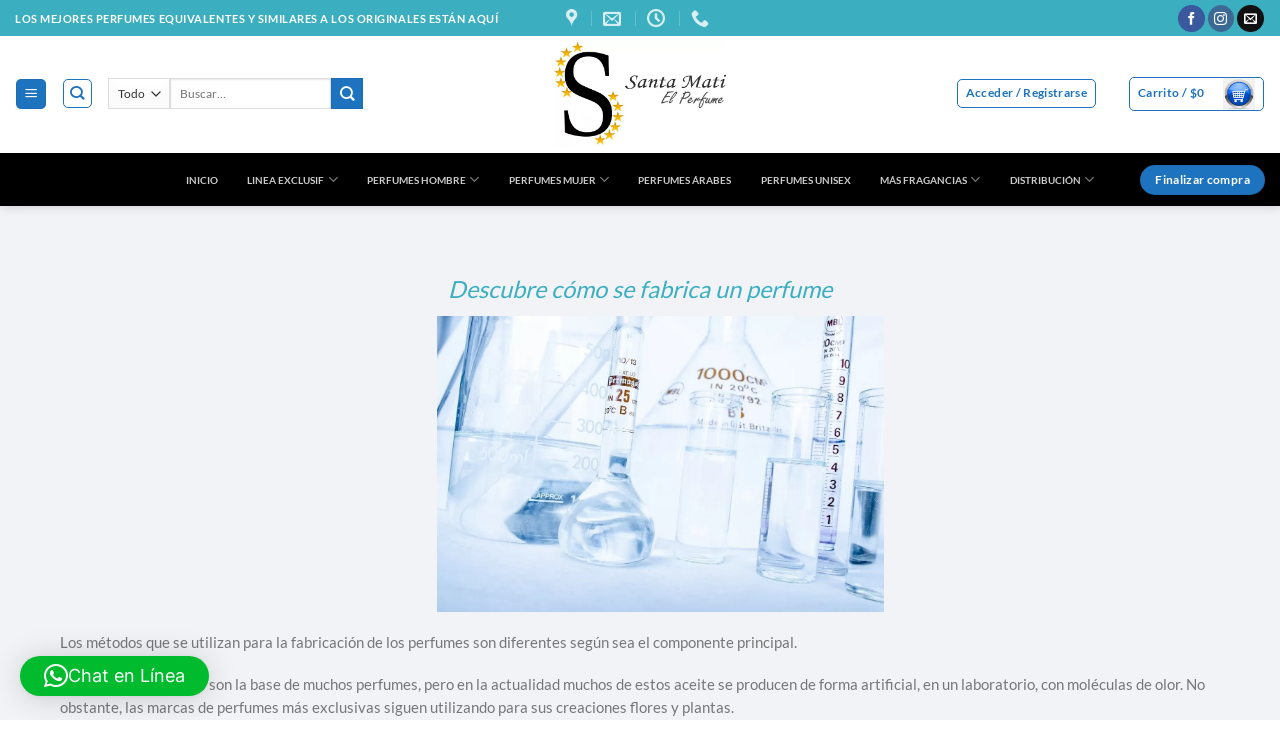

--- FILE ---
content_type: text/html; charset=UTF-8
request_url: https://santamati.com/como-se-hace-un-perfume/
body_size: 68857
content:
<!DOCTYPE html>
<html lang="es" prefix="og: https://ogp.me/ns#" class="loading-site no-js">
<head>
	<meta charset="UTF-8" />
	<link rel="profile" href="http://gmpg.org/xfn/11" />
	<link rel="pingback" href="https://santamati.com/xmlrpc.php" />

	<script>(function(html){html.className = html.className.replace(/\bno-js\b/,'js')})(document.documentElement);</script>
	<style>img:is([sizes="auto" i], [sizes^="auto," i]) { contain-intrinsic-size: 3000px 1500px }</style>
	
            <script data-no-defer="1" data-ezscrex="false" data-cfasync="false" data-pagespeed-no-defer data-cookieconsent="ignore">
                var ctPublicFunctions = {"_ajax_nonce":"ea3e33afe7","_rest_nonce":"d27fa75fe8","_ajax_url":"\/wp-admin\/admin-ajax.php","_rest_url":"https:\/\/santamati.com\/wp-json\/","data__cookies_type":"native","data__ajax_type":"rest","data__bot_detector_enabled":0,"data__frontend_data_log_enabled":1,"cookiePrefix":"","wprocket_detected":true,"host_url":"santamati.com","text__ee_click_to_select":"Click to select the whole data","text__ee_original_email":"The complete one is","text__ee_got_it":"Got it","text__ee_blocked":"Bloqueado","text__ee_cannot_connect":"Cannot connect","text__ee_cannot_decode":"Can not decode email. Unknown reason","text__ee_email_decoder":"CleanTalk email decoder","text__ee_wait_for_decoding":"The magic is on the way!","text__ee_decoding_process":"Please wait a few seconds while we decode the contact data."}
            </script>
        
            <script data-no-defer="1" data-ezscrex="false" data-cfasync="false" data-pagespeed-no-defer data-cookieconsent="ignore">
                var ctPublic = {"_ajax_nonce":"ea3e33afe7","settings__forms__check_internal":"0","settings__forms__check_external":"0","settings__forms__force_protection":0,"settings__forms__search_test":"1","settings__data__bot_detector_enabled":0,"settings__sfw__anti_crawler":0,"blog_home":"https:\/\/santamati.com\/","pixel__setting":"0","pixel__enabled":false,"pixel__url":null,"data__email_check_before_post":"1","data__email_check_exist_post":0,"data__cookies_type":"native","data__key_is_ok":true,"data__visible_fields_required":true,"wl_brandname":"Anti-Spam by CleanTalk","wl_brandname_short":"CleanTalk","ct_checkjs_key":"c55b846d9577935697fc36887b7cca311d26a74063ef50d0ba4a8d573b688dae","emailEncoderPassKey":"03f97cca8853b7276d252aba9ee1d118","bot_detector_forms_excluded":"W10=","advancedCacheExists":true,"varnishCacheExists":false,"wc_ajax_add_to_cart":true}
            </script>
        
<!-- Google Tag Manager for WordPress by gtm4wp.com -->
<script data-cfasync="false" data-pagespeed-no-defer>
	var gtm4wp_datalayer_name = "dataLayer";
	var dataLayer = dataLayer || [];
	const gtm4wp_use_sku_instead = false;
	const gtm4wp_currency = 'COP';
	const gtm4wp_product_per_impression = false;
	const gtm4wp_clear_ecommerce = false;
	const gtm4wp_datalayer_max_timeout = 2000;

	const gtm4wp_scrollerscript_debugmode         = false;
	const gtm4wp_scrollerscript_callbacktime      = 100;
	const gtm4wp_scrollerscript_readerlocation    = 150;
	const gtm4wp_scrollerscript_contentelementid  = "content";
	const gtm4wp_scrollerscript_scannertime       = 60;
</script>
<!-- End Google Tag Manager for WordPress by gtm4wp.com --><meta name="viewport" content="width=device-width, initial-scale=1" />
<!-- Optimización en motores de búsqueda por Rank Math PRO -  https://rankmath.com/ -->
<title>¿Cómo se hace un perfume? - Santa Mati El Perfume</title>
<link crossorigin data-rocket-preconnect href="https://analytics.tiktok.com" rel="preconnect">
<link crossorigin data-rocket-preconnect href="https://connect.facebook.net" rel="preconnect">
<link crossorigin data-rocket-preconnect href="https://www.googletagmanager.com" rel="preconnect">
<link crossorigin data-rocket-preconnect href="https://fonts.googleapis.com" rel="preconnect">
<link crossorigin data-rocket-preconnect href="https://fonts.gstatic.com" rel="preconnect">
<link crossorigin data-rocket-preconnect href="https://unpkg.com" rel="preconnect">
<link crossorigin data-rocket-preconnect href="https://cdnjs.cloudflare.com" rel="preconnect">
<link crossorigin data-rocket-preconnect href="https://checkout.bold.co" rel="preconnect">
<link crossorigin data-rocket-preconnect href="https://s3.amazonaws.com" rel="preconnect">
<link crossorigin data-rocket-preconnect href="https://capi-automation.s3.us-east-2.amazonaws.com" rel="preconnect">
<link data-rocket-preload as="style" href="https://fonts.googleapis.com/css2?family=Red+Hat+Display:ital,wght@0,400;0,500;1,400;1,500&#038;display=swap" rel="preload">
<link href="https://fonts.googleapis.com/css2?family=Red+Hat+Display:ital,wght@0,400;0,500;1,400;1,500&#038;display=swap" media="print" onload="this.media=&#039;all&#039;" rel="stylesheet">
<noscript><link rel="stylesheet" href="https://fonts.googleapis.com/css2?family=Red+Hat+Display:ital,wght@0,400;0,500;1,400;1,500&#038;display=swap"></noscript><link rel="preload" data-rocket-preload as="image" href="https://santamati.com/wp-content/webp-express/webp-images/uploads/2021/06/lab-217043_1280.jpg.webp" fetchpriority="high">
<meta name="description" content="Los métodos que se utilizan para la fabricación de los perfumes son diferentes según sea el componente principal."/>
<meta name="robots" content="index, follow, max-snippet:-1, max-video-preview:-1, max-image-preview:large"/>
<link rel="canonical" href="https://santamati.com/como-se-hace-un-perfume/" />
<meta property="og:locale" content="es_ES" />
<meta property="og:type" content="article" />
<meta property="og:title" content="¿Cómo se hace un perfume? - Santa Mati El Perfume" />
<meta property="og:description" content="Los métodos que se utilizan para la fabricación de los perfumes son diferentes según sea el componente principal." />
<meta property="og:url" content="https://santamati.com/como-se-hace-un-perfume/" />
<meta property="og:site_name" content="Santa Mati El Perfume" />
<meta property="og:updated_time" content="2021-09-06T17:42:32-05:00" />
<meta property="og:image" content="https://santamati.com/wp-content/uploads/2021/06/lab-217043_1280.jpg" />
<meta property="og:image:secure_url" content="https://santamati.com/wp-content/uploads/2021/06/lab-217043_1280.jpg" />
<meta property="og:image:width" content="1280" />
<meta property="og:image:height" content="847" />
<meta property="og:image:alt" content="Perfumes imitacion replica equivalentes" />
<meta property="og:image:type" content="image/jpeg" />
<meta property="article:published_time" content="2020-11-13T12:00:45-05:00" />
<meta property="article:modified_time" content="2021-09-06T17:42:32-05:00" />
<meta name="twitter:card" content="summary_large_image" />
<meta name="twitter:title" content="¿Cómo se hace un perfume? - Santa Mati El Perfume" />
<meta name="twitter:description" content="Los métodos que se utilizan para la fabricación de los perfumes son diferentes según sea el componente principal." />
<meta name="twitter:image" content="https://santamati.com/wp-content/uploads/2021/06/lab-217043_1280.jpg" />
<meta name="twitter:label1" content="Tiempo de lectura" />
<meta name="twitter:data1" content="3 minutos" />
<script type="application/ld+json" class="rank-math-schema-pro">{"@context":"https://schema.org","@graph":[{"@type":["HealthAndBeautyBusiness","Organization"],"@id":"https://santamati.com/#organization","name":"Santa Mati El Perfume","url":"https://santamati.com","logo":{"@type":"ImageObject","@id":"https://santamati.com/#logo","url":"https://santamati.com/wp-content/uploads/2020/11/ccNuevo-Logo-santamati-nov12.jpg","contentUrl":"https://santamati.com/wp-content/uploads/2020/11/ccNuevo-Logo-santamati-nov12.jpg","caption":"Santa Mati El Perfume","inLanguage":"es","width":"623","height":"1453"},"openingHours":["Monday,Tuesday,Wednesday,Thursday,Friday,Saturday,Sunday 09:00-17:00"],"image":{"@id":"https://santamati.com/#logo"}},{"@type":"WebSite","@id":"https://santamati.com/#website","url":"https://santamati.com","name":"Santa Mati El Perfume","alternateName":"Santa Mati Parfums","publisher":{"@id":"https://santamati.com/#organization"},"inLanguage":"es"},{"@type":"ImageObject","@id":"https://santamati.com/wp-content/uploads/2021/06/lab-217043_1280.jpg","url":"https://santamati.com/wp-content/uploads/2021/06/lab-217043_1280.jpg","width":"200","height":"200","inLanguage":"es"},{"@type":"WebPage","@id":"https://santamati.com/como-se-hace-un-perfume/#webpage","url":"https://santamati.com/como-se-hace-un-perfume/","name":"\u00bfC\u00f3mo se hace un perfume? - Santa Mati El Perfume","datePublished":"2020-11-13T12:00:45-05:00","dateModified":"2021-09-06T17:42:32-05:00","isPartOf":{"@id":"https://santamati.com/#website"},"primaryImageOfPage":{"@id":"https://santamati.com/wp-content/uploads/2021/06/lab-217043_1280.jpg"},"inLanguage":"es"},{"@type":"Person","@id":"https://santamati.com/author/yery23/","name":"yery23","url":"https://santamati.com/author/yery23/","image":{"@type":"ImageObject","@id":"https://secure.gravatar.com/avatar/40dfad89e18657712d07e51c0bae2d172a2896707f7cccd637c788d6feddb77f?s=96&amp;d=mm&amp;r=g","url":"https://secure.gravatar.com/avatar/40dfad89e18657712d07e51c0bae2d172a2896707f7cccd637c788d6feddb77f?s=96&amp;d=mm&amp;r=g","caption":"yery23","inLanguage":"es"},"sameAs":["https://santamati.com"],"worksFor":{"@id":"https://santamati.com/#organization"}},{"@type":"Article","headline":"\u00bfC\u00f3mo se hace un perfume? - Santa Mati El Perfume","datePublished":"2020-11-13T12:00:45-05:00","dateModified":"2021-09-06T17:42:32-05:00","author":{"@id":"https://santamati.com/author/yery23/","name":"yery23"},"publisher":{"@id":"https://santamati.com/#organization"},"description":"Los m\u00e9todos que se utilizan para la fabricaci\u00f3n de los perfumes son diferentes seg\u00fan sea el componente principal.","name":"\u00bfC\u00f3mo se hace un perfume? - Santa Mati El Perfume","@id":"https://santamati.com/como-se-hace-un-perfume/#richSnippet","isPartOf":{"@id":"https://santamati.com/como-se-hace-un-perfume/#webpage"},"image":{"@id":"https://santamati.com/wp-content/uploads/2021/06/lab-217043_1280.jpg"},"inLanguage":"es","mainEntityOfPage":{"@id":"https://santamati.com/como-se-hace-un-perfume/#webpage"}}]}</script>
<!-- /Plugin Rank Math WordPress SEO -->

<link rel='dns-prefetch' href='//checkout.bold.co' />
<link rel='dns-prefetch' href='//s3.amazonaws.com' />
<link rel='dns-prefetch' href='//capi-automation.s3.us-east-2.amazonaws.com' />
<link rel='dns-prefetch' href='//fonts.googleapis.com' />
<link rel='dns-prefetch' href='//fonts.gstatic.com' />
<link href='https://fonts.gstatic.com' crossorigin rel='preconnect' />
<link rel='prefetch' href='https://santamati.com/wp-content/themes/flatsome/assets/js/flatsome.js?ver=e1ad26bd5672989785e1' />
<link rel='prefetch' href='https://santamati.com/wp-content/themes/flatsome/assets/js/chunk.slider.js?ver=3.19.12' />
<link rel='prefetch' href='https://santamati.com/wp-content/themes/flatsome/assets/js/chunk.popups.js?ver=3.19.12' />
<link rel='prefetch' href='https://santamati.com/wp-content/themes/flatsome/assets/js/chunk.tooltips.js?ver=3.19.12' />
<link rel='prefetch' href='https://santamati.com/wp-content/themes/flatsome/assets/js/woocommerce.js?ver=dd6035ce106022a74757' />
<link rel="alternate" type="application/rss+xml" title="Santa Mati El Perfume &raquo; Feed" href="https://santamati.com/feed/" />
<link rel="alternate" type="application/rss+xml" title="Santa Mati El Perfume &raquo; Feed de los comentarios" href="https://santamati.com/comments/feed/" />
<link rel='stylesheet' id='woocommerce_bold_gateway_form_css-css' href='https://santamati.com/wp-content/plugins/bold-pagos-en-linea/include/../assets/css/bold_woocommerce_form_styles.css?ver=3.2.2' type='text/css' media='all' />
<link rel='stylesheet' id='bold-elementor-style-css' href='https://santamati.com/wp-content/plugins/bold-pagos-en-linea/assets/css/bold-elementor-widget.css?ver=1761830595' type='text/css' media='all' />
<style id='wp-emoji-styles-inline-css' type='text/css'>

	img.wp-smiley, img.emoji {
		display: inline !important;
		border: none !important;
		box-shadow: none !important;
		height: 1em !important;
		width: 1em !important;
		margin: 0 0.07em !important;
		vertical-align: -0.1em !important;
		background: none !important;
		padding: 0 !important;
	}
</style>
<style id='wp-block-library-inline-css' type='text/css'>
:root{--wp-admin-theme-color:#007cba;--wp-admin-theme-color--rgb:0,124,186;--wp-admin-theme-color-darker-10:#006ba1;--wp-admin-theme-color-darker-10--rgb:0,107,161;--wp-admin-theme-color-darker-20:#005a87;--wp-admin-theme-color-darker-20--rgb:0,90,135;--wp-admin-border-width-focus:2px;--wp-block-synced-color:#7a00df;--wp-block-synced-color--rgb:122,0,223;--wp-bound-block-color:var(--wp-block-synced-color)}@media (min-resolution:192dpi){:root{--wp-admin-border-width-focus:1.5px}}.wp-element-button{cursor:pointer}:root{--wp--preset--font-size--normal:16px;--wp--preset--font-size--huge:42px}:root .has-very-light-gray-background-color{background-color:#eee}:root .has-very-dark-gray-background-color{background-color:#313131}:root .has-very-light-gray-color{color:#eee}:root .has-very-dark-gray-color{color:#313131}:root .has-vivid-green-cyan-to-vivid-cyan-blue-gradient-background{background:linear-gradient(135deg,#00d084,#0693e3)}:root .has-purple-crush-gradient-background{background:linear-gradient(135deg,#34e2e4,#4721fb 50%,#ab1dfe)}:root .has-hazy-dawn-gradient-background{background:linear-gradient(135deg,#faaca8,#dad0ec)}:root .has-subdued-olive-gradient-background{background:linear-gradient(135deg,#fafae1,#67a671)}:root .has-atomic-cream-gradient-background{background:linear-gradient(135deg,#fdd79a,#004a59)}:root .has-nightshade-gradient-background{background:linear-gradient(135deg,#330968,#31cdcf)}:root .has-midnight-gradient-background{background:linear-gradient(135deg,#020381,#2874fc)}.has-regular-font-size{font-size:1em}.has-larger-font-size{font-size:2.625em}.has-normal-font-size{font-size:var(--wp--preset--font-size--normal)}.has-huge-font-size{font-size:var(--wp--preset--font-size--huge)}.has-text-align-center{text-align:center}.has-text-align-left{text-align:left}.has-text-align-right{text-align:right}#end-resizable-editor-section{display:none}.aligncenter{clear:both}.items-justified-left{justify-content:flex-start}.items-justified-center{justify-content:center}.items-justified-right{justify-content:flex-end}.items-justified-space-between{justify-content:space-between}.screen-reader-text{border:0;clip-path:inset(50%);height:1px;margin:-1px;overflow:hidden;padding:0;position:absolute;width:1px;word-wrap:normal!important}.screen-reader-text:focus{background-color:#ddd;clip-path:none;color:#444;display:block;font-size:1em;height:auto;left:5px;line-height:normal;padding:15px 23px 14px;text-decoration:none;top:5px;width:auto;z-index:100000}html :where(.has-border-color){border-style:solid}html :where([style*=border-top-color]){border-top-style:solid}html :where([style*=border-right-color]){border-right-style:solid}html :where([style*=border-bottom-color]){border-bottom-style:solid}html :where([style*=border-left-color]){border-left-style:solid}html :where([style*=border-width]){border-style:solid}html :where([style*=border-top-width]){border-top-style:solid}html :where([style*=border-right-width]){border-right-style:solid}html :where([style*=border-bottom-width]){border-bottom-style:solid}html :where([style*=border-left-width]){border-left-style:solid}html :where(img[class*=wp-image-]){height:auto;max-width:100%}:where(figure){margin:0 0 1em}html :where(.is-position-sticky){--wp-admin--admin-bar--position-offset:var(--wp-admin--admin-bar--height,0px)}@media screen and (max-width:600px){html :where(.is-position-sticky){--wp-admin--admin-bar--position-offset:0px}}
</style>
<link rel='stylesheet' id='widget-addi-style-css' href='https://santamati.com/wp-content/plugins/buy-now-pay-later-addi/css/style.css?ver=6.8.3' type='text/css' media='all' />
<link rel='stylesheet' id='cleantalk-public-css-css' href='https://santamati.com/wp-content/plugins/cleantalk-spam-protect/css/cleantalk-public.min.css?ver=6.67_1761830588' type='text/css' media='all' />
<link rel='stylesheet' id='cleantalk-email-decoder-css-css' href='https://santamati.com/wp-content/plugins/cleantalk-spam-protect/css/cleantalk-email-decoder.min.css?ver=6.67_1761830588' type='text/css' media='all' />
<link rel='stylesheet' id='pdfp-public-css' href='https://santamati.com/wp-content/plugins/pdf-poster/build/public.css?ver=2.3.1' type='text/css' media='all' />
<style id='woocommerce-inline-inline-css' type='text/css'>
.woocommerce form .form-row .required { visibility: visible; }
</style>
<link rel='stylesheet' id='woocommerce_bold_gateway_css-css' href='https://santamati.com/wp-content/plugins/bold-pagos-en-linea/include/../assets/css/bold_woocommerce_styles.css?ver=3.2.2' type='text/css' media='all' />
<link rel='stylesheet' id='google-fonts-preconnect-css' href='https://fonts.googleapis.com' type='text/css' media='all' />
<link rel='stylesheet' id='google-fonts-gstatic-css' href='https://fonts.gstatic.com' type='text/css' media='1' />

<link rel='stylesheet' id='ecffw-frontend-css-css' href='https://santamati.com/wp-content/plugins/extra-checkout-fields-for-woocommerce//Assets/CSS/ecffw-frontend.css?ver=1.1.3' type='text/css' media='all' />
<link rel='stylesheet' id='woo-variation-swatches-css' href='https://santamati.com/wp-content/plugins/woo-variation-swatches/assets/css/frontend.min.css?ver=1761830646' type='text/css' media='all' />
<style id='woo-variation-swatches-inline-css' type='text/css'>
:root {
--wvs-tick:url("data:image/svg+xml;utf8,%3Csvg filter='drop-shadow(0px 0px 2px rgb(0 0 0 / .8))' xmlns='http://www.w3.org/2000/svg'  viewBox='0 0 30 30'%3E%3Cpath fill='none' stroke='%23ffffff' stroke-linecap='round' stroke-linejoin='round' stroke-width='4' d='M4 16L11 23 27 7'/%3E%3C/svg%3E");

--wvs-cross:url("data:image/svg+xml;utf8,%3Csvg filter='drop-shadow(0px 0px 5px rgb(255 255 255 / .6))' xmlns='http://www.w3.org/2000/svg' width='72px' height='72px' viewBox='0 0 24 24'%3E%3Cpath fill='none' stroke='%23ff0000' stroke-linecap='round' stroke-width='0.6' d='M5 5L19 19M19 5L5 19'/%3E%3C/svg%3E");
--wvs-single-product-item-width:30px;
--wvs-single-product-item-height:30px;
--wvs-single-product-item-font-size:16px}
</style>
<link rel='stylesheet' id='brands-styles-css' href='https://santamati.com/wp-content/plugins/woocommerce/assets/css/brands.css?ver=9.8.6' type='text/css' media='all' />
<link rel='stylesheet' id='yith_wapo_front-css' href='https://santamati.com/wp-content/plugins/yith-woocommerce-product-add-ons/assets/css/front.css?ver=4.24.0' type='text/css' media='all' />
<style id='yith_wapo_front-inline-css' type='text/css'>
:root{--yith-wapo-required-option-color:#AF2323;--yith-wapo-checkbox-style:5px;--yith-wapo-color-swatch-style:2px;--yith-wapo-label-font-size:10px;--yith-wapo-description-font-size:9px;--yith-wapo-color-swatch-size:40px;--yith-wapo-block-padding:0px 0px 0px 0px ;--yith-wapo-block-background-color:#ffffff;--yith-wapo-accent-color-color:rgb(155,228,252);--yith-wapo-form-border-color-color:#7a7a7a;--yith-wapo-price-box-colors-text:#474747;--yith-wapo-price-box-colors-background:#ffffff;--yith-wapo-uploads-file-colors-background:#f3f3f3;--yith-wapo-uploads-file-colors-border:#c4c4c4;--yith-wapo-tooltip-colors-text:#ffffff;--yith-wapo-tooltip-colors-background:#03bfac;}
</style>
<link rel='stylesheet' id='dashicons-css' href='https://santamati.com/wp-includes/css/dashicons.min.css?ver=6.8.3' type='text/css' media='all' />
<style id='dashicons-inline-css' type='text/css'>
[data-font="Dashicons"]:before {font-family: 'Dashicons' !important;content: attr(data-icon) !important;speak: none !important;font-weight: normal !important;font-variant: normal !important;text-transform: none !important;line-height: 1 !important;font-style: normal !important;-webkit-font-smoothing: antialiased !important;-moz-osx-font-smoothing: grayscale !important;}
</style>
<link rel='stylesheet' id='yith-plugin-fw-icon-font-css' href='https://santamati.com/wp-content/plugins/yith-woocommerce-product-add-ons/plugin-fw/assets/css/yith-icon.css?ver=4.7.4' type='text/css' media='all' />
<link rel='stylesheet' id='flatsome-main-css' href='https://santamati.com/wp-content/themes/flatsome/assets/css/flatsome.css?ver=3.19.12' type='text/css' media='all' />
<style id='flatsome-main-inline-css' type='text/css'>
@font-face {
				font-family: "fl-icons";
				font-display: block;
				src: url(https://santamati.com/wp-content/themes/flatsome/assets/css/icons/fl-icons.eot?v=3.19.12);
				src:
					url(https://santamati.com/wp-content/themes/flatsome/assets/css/icons/fl-icons.eot#iefix?v=3.19.12) format("embedded-opentype"),
					url(https://santamati.com/wp-content/themes/flatsome/assets/css/icons/fl-icons.woff2?v=3.19.12) format("woff2"),
					url(https://santamati.com/wp-content/themes/flatsome/assets/css/icons/fl-icons.ttf?v=3.19.12) format("truetype"),
					url(https://santamati.com/wp-content/themes/flatsome/assets/css/icons/fl-icons.woff?v=3.19.12) format("woff"),
					url(https://santamati.com/wp-content/themes/flatsome/assets/css/icons/fl-icons.svg?v=3.19.12#fl-icons) format("svg");
			}
</style>
<link rel='stylesheet' id='flatsome-shop-css' href='https://santamati.com/wp-content/themes/flatsome/assets/css/flatsome-shop.css?ver=3.19.12' type='text/css' media='all' />
<link rel='stylesheet' id='flatsome-style-css' href='https://santamati.com/wp-content/themes/flatsome-child/style.css?ver=3.0' type='text/css' media='all' />
<link rel='stylesheet' id='festi-user-role-prices-styles-css' href='//santamati.com/wp-content/plugins/woocommerce-prices-by-user-role/static/styles/frontend/style.css?ver=5.1.5' type='text/css' media='all' />
<script type="text/template" id="tmpl-variation-template">
	<div class="woocommerce-variation-description">{{{ data.variation.variation_description }}}</div>
	<div class="woocommerce-variation-price">{{{ data.variation.price_html }}}</div>
	<div class="woocommerce-variation-availability">{{{ data.variation.availability_html }}}</div>
</script>
<script type="text/template" id="tmpl-unavailable-variation-template">
	<p role="alert">Lo siento, este producto no está disponible. Por favor, elige otra combinación.</p>
</script>
<script type="text/javascript" src="https://santamati.com/wp-includes/js/jquery/jquery.min.js?ver=3.7.1" id="jquery-core-js"></script>
<script type="text/javascript" src="https://santamati.com/wp-includes/js/jquery/jquery-migrate.min.js?ver=3.4.1" id="jquery-migrate-js"></script>
<script type="text/javascript" src="https://santamati.com/wp-content/plugins/cleantalk-spam-protect/js/apbct-public-bundle_gathering.min.js?ver=6.67_1761830588" id="apbct-public-bundle_gathering.min-js-js"></script>
<script type="text/javascript" id="tt4b_ajax_script-js-extra">
/* <![CDATA[ */
var tt4b_script_vars = {"pixel_code":"D2IEL4RC77UCB52F7300","currency":"COP","country":"CO","advanced_matching":"1"};
/* ]]> */
</script>
<script type="text/javascript" src="https://santamati.com/wp-content/plugins/tiktok-for-business/admin/js/ajaxSnippet.js?ver=v1" id="tt4b_ajax_script-js"></script>
<script type="text/javascript" src="//santamati.com/wp-content/plugins/woocommerce-prices-by-user-role/static/js/frontend/general.js?ver=5.1.5" id="festi-user-role-prices-general-js"></script>
<script type="text/javascript" src="https://santamati.com/wp-content/plugins/woocommerce/assets/js/jquery-blockui/jquery.blockUI.min.js?ver=2.7.0-wc.9.8.6" id="jquery-blockui-js" data-wp-strategy="defer"></script>
<script type="text/javascript" id="wc-add-to-cart-js-extra">
/* <![CDATA[ */
var wc_add_to_cart_params = {"ajax_url":"\/wp-admin\/admin-ajax.php","wc_ajax_url":"\/?wc-ajax=%%endpoint%%","i18n_view_cart":"Ver carrito","cart_url":"https:\/\/santamati.com\/cart\/","is_cart":"","cart_redirect_after_add":"yes"};
/* ]]> */
</script>
<script type="text/javascript" src="https://santamati.com/wp-content/plugins/woocommerce/assets/js/frontend/add-to-cart.min.js?ver=9.8.6" id="wc-add-to-cart-js" defer="defer" data-wp-strategy="defer"></script>
<script type="text/javascript" src="https://santamati.com/wp-content/plugins/woocommerce/assets/js/js-cookie/js.cookie.min.js?ver=2.1.4-wc.9.8.6" id="js-cookie-js" data-wp-strategy="defer"></script>
<script type="text/javascript" src="https://santamati.com/wp-content/plugins/duracelltomi-google-tag-manager/dist/js/analytics-talk-content-tracking.js?ver=1.22.1" id="gtm4wp-scroll-tracking-js"></script>
<script type="text/javascript" src="https://santamati.com/wp-content/plugins/extra-checkout-fields-for-woocommerce//Assets/JS/ecffw-frontend.js?ver=1.1.3" id="ecffw-frontend-js-js"></script>
<script type="text/javascript" src="https://santamati.com/wp-includes/js/underscore.min.js?ver=1.13.7" id="underscore-js"></script>
<script type="text/javascript" id="wp-util-js-extra">
/* <![CDATA[ */
var _wpUtilSettings = {"ajax":{"url":"\/wp-admin\/admin-ajax.php"}};
/* ]]> */
</script>
<script type="text/javascript" src="https://santamati.com/wp-includes/js/wp-util.min.js?ver=6.8.3" id="wp-util-js"></script>
<link rel="https://api.w.org/" href="https://santamati.com/wp-json/" /><link rel="alternate" title="JSON" type="application/json" href="https://santamati.com/wp-json/wp/v2/pages/560" /><link rel="EditURI" type="application/rsd+xml" title="RSD" href="https://santamati.com/xmlrpc.php?rsd" />
<meta name="generator" content="WordPress 6.8.3" />
<link rel='shortlink' href='https://santamati.com/?p=560' />
<link rel="alternate" title="oEmbed (JSON)" type="application/json+oembed" href="https://santamati.com/wp-json/oembed/1.0/embed?url=https%3A%2F%2Fsantamati.com%2Fcomo-se-hace-un-perfume%2F" />
<link rel="alternate" title="oEmbed (XML)" type="text/xml+oembed" href="https://santamati.com/wp-json/oembed/1.0/embed?url=https%3A%2F%2Fsantamati.com%2Fcomo-se-hace-un-perfume%2F&#038;format=xml" />
        <style>
                    </style>
<script>document.createElement( "picture" );if(!window.HTMLPictureElement && document.addEventListener) {window.addEventListener("DOMContentLoaded", function() {var s = document.createElement("script");s.src = "https://santamati.com/wp-content/plugins/webp-express/js/picturefill.min.js";document.body.appendChild(s);});}</script>
<!-- Google Tag Manager for WordPress by gtm4wp.com -->
<!-- GTM Container placement set to automatic -->
<script data-cfasync="false" data-pagespeed-no-defer>
	var dataLayer_content = {"visitorLoginState":"logged-out","visitorType":"visitor-logged-out","visitorEmail":"","visitorEmailHash":"","visitorRegistrationDate":"","visitorUsername":"","visitorIP":"18.118.8.48","pagePostType":"page","pagePostType2":"single-page","pagePostAuthor":"yery23","browserName":"","browserVersion":"","browserEngineName":"","browserEngineVersion":"","osName":"","osVersion":"","deviceType":"bot","deviceManufacturer":"","deviceModel":"","customerTotalOrders":0,"customerTotalOrderValue":0,"customerFirstName":"","customerLastName":"","customerBillingFirstName":"","customerBillingLastName":"","customerBillingCompany":"","customerBillingAddress1":"","customerBillingAddress2":"","customerBillingCity":"","customerBillingState":"","customerBillingPostcode":"","customerBillingCountry":"","customerBillingEmail":"","customerBillingEmailHash":"","customerBillingPhone":"","customerShippingFirstName":"","customerShippingLastName":"","customerShippingCompany":"","customerShippingAddress1":"","customerShippingAddress2":"","customerShippingCity":"","customerShippingState":"","customerShippingPostcode":"","customerShippingCountry":"","cartContent":{"totals":{"applied_coupons":[],"discount_total":0,"subtotal":0,"total":0},"items":[]}};
	dataLayer.push( dataLayer_content );
</script>
<script data-cfasync="false" data-pagespeed-no-defer>
(function(w,d,s,l,i){w[l]=w[l]||[];w[l].push({'gtm.start':
new Date().getTime(),event:'gtm.js'});var f=d.getElementsByTagName(s)[0],
j=d.createElement(s),dl=l!='dataLayer'?'&l='+l:'';j.async=true;j.src=
'//www.googletagmanager.com/gtm.js?id='+i+dl;f.parentNode.insertBefore(j,f);
})(window,document,'script','dataLayer','GTM-WC6TTKX');
</script>
<!-- End Google Tag Manager for WordPress by gtm4wp.com -->	<noscript><style>.woocommerce-product-gallery{ opacity: 1 !important; }</style></noscript>
				<script  type="text/javascript">
				!function(f,b,e,v,n,t,s){if(f.fbq)return;n=f.fbq=function(){n.callMethod?
					n.callMethod.apply(n,arguments):n.queue.push(arguments)};if(!f._fbq)f._fbq=n;
					n.push=n;n.loaded=!0;n.version='2.0';n.queue=[];t=b.createElement(e);t.async=!0;
					t.src=v;s=b.getElementsByTagName(e)[0];s.parentNode.insertBefore(t,s)}(window,
					document,'script','https://connect.facebook.net/en_US/fbevents.js');
			</script>
			<!-- WooCommerce Facebook Integration Begin -->
			<script  type="text/javascript">

				fbq('init', '328017425190265', {}, {
    "agent": "woocommerce_0-9.8.6-3.5.12"
});

				document.addEventListener( 'DOMContentLoaded', function() {
					// Insert placeholder for events injected when a product is added to the cart through AJAX.
					document.body.insertAdjacentHTML( 'beforeend', '<div class=\"wc-facebook-pixel-event-placeholder\"></div>' );
				}, false );

			</script>
			<!-- WooCommerce Facebook Integration End -->
			<style>
    body .price span.festi-user-role-prices-regular-price-lable,
    body .price span.festi-user-role-prices-user-price-lable,
    body .price span.festi-user-role-prices-discount-lable,
    body .order-total span.festi-user-role-prices-regular-price-lable,
    body .order-total span.festi-user-role-prices-user-price-lable,
    body .order-total span.festi-user-role-prices-discount-lable
    {
        color: #ff0000;
    }
</style><link rel="icon" href="https://santamati.com/wp-content/uploads/2020/11/cropped-ccNuevo-Logo-santamati-nov12-32x32.jpg" sizes="32x32" />
<link rel="icon" href="https://santamati.com/wp-content/uploads/2020/11/cropped-ccNuevo-Logo-santamati-nov12-192x192.jpg" sizes="192x192" />
<link rel="apple-touch-icon" href="https://santamati.com/wp-content/uploads/2020/11/cropped-ccNuevo-Logo-santamati-nov12-180x180.jpg" />
<meta name="msapplication-TileImage" content="https://santamati.com/wp-content/uploads/2020/11/cropped-ccNuevo-Logo-santamati-nov12-270x270.jpg" />
<style id="custom-css" type="text/css">:root {--primary-color: #3bafbf;--fs-color-primary: #3bafbf;--fs-color-secondary: #1e73be;--fs-color-success: #7a9c59;--fs-color-alert: #dd3333;--fs-experimental-link-color: #1e73be;--fs-experimental-link-color-hover: #dd9933;}.tooltipster-base {--tooltip-color: #fff;--tooltip-bg-color: #000;}.off-canvas-right .mfp-content, .off-canvas-left .mfp-content {--drawer-width: 300px;}.off-canvas .mfp-content.off-canvas-cart {--drawer-width: 360px;}.container-width, .full-width .ubermenu-nav, .container, .row{max-width: 1270px}.row.row-collapse{max-width: 1240px}.row.row-small{max-width: 1262.5px}.row.row-large{max-width: 1300px}.sticky-add-to-cart--active, #wrapper,#main,#main.dark{background-color: #f2f3f7}.header-main{height: 117px}#logo img{max-height: 117px}#logo{width:438px;}#logo img{padding:5px 0;}.header-bottom{min-height: 53px}.header-top{min-height: 36px}.transparent .header-main{height: 227px}.transparent #logo img{max-height: 227px}.has-transparent + .page-title:first-of-type,.has-transparent + #main > .page-title,.has-transparent + #main > div > .page-title,.has-transparent + #main .page-header-wrapper:first-of-type .page-title{padding-top: 307px;}.header.show-on-scroll,.stuck .header-main{height:70px!important}.stuck #logo img{max-height: 70px!important}.search-form{ width: 68%;}.header-bg-color {background-color: #ffffff}.header-bottom {background-color: #000000}.top-bar-nav > li > a{line-height: 21px }.header-main .nav > li > a{line-height: 84px }.header-wrapper:not(.stuck) .header-main .header-nav{margin-top: -2px }.stuck .header-main .nav > li > a{line-height: 50px }.header-bottom-nav > li > a{line-height: 32px }@media (max-width: 549px) {.header-main{height: 70px}#logo img{max-height: 70px}}.nav-dropdown{border-radius:5px}.nav-dropdown{font-size:100%}.nav-dropdown-has-arrow li.has-dropdown:after{border-bottom-color: #ffffff;}.nav .nav-dropdown{background-color: #ffffff}.header-top{background-color:#3bafbf!important;}body{font-size: 92%;}@media screen and (max-width: 549px){body{font-size: 89%;}}body{font-family: Lato, sans-serif;}body {font-weight: 400;font-style: normal;}.nav > li > a {font-family: Lato, sans-serif;}.mobile-sidebar-levels-2 .nav > li > ul > li > a {font-family: Lato, sans-serif;}.nav > li > a,.mobile-sidebar-levels-2 .nav > li > ul > li > a {font-weight: 700;font-style: normal;}h1,h2,h3,h4,h5,h6,.heading-font, .off-canvas-center .nav-sidebar.nav-vertical > li > a{font-family: Lato, sans-serif;}h1,h2,h3,h4,h5,h6,.heading-font,.banner h1,.banner h2 {font-weight: 300;font-style: normal;}.alt-font{font-family: "Patrick Hand", sans-serif;}.alt-font {font-weight: 400!important;font-style: normal!important;}.breadcrumbs{text-transform: none;}button,.button{text-transform: none;}.nav > li > a, .links > li > a{text-transform: none;}.section-title span{text-transform: none;}h3.widget-title,span.widget-title{text-transform: none;}.header:not(.transparent) .top-bar-nav > li > a {color: #ffffff;}.header:not(.transparent) .top-bar-nav.nav > li > a:hover,.header:not(.transparent) .top-bar-nav.nav > li.active > a,.header:not(.transparent) .top-bar-nav.nav > li.current > a,.header:not(.transparent) .top-bar-nav.nav > li > a.active,.header:not(.transparent) .top-bar-nav.nav > li > a.current{color: #ffffff;}.top-bar-nav.nav-line-bottom > li > a:before,.top-bar-nav.nav-line-grow > li > a:before,.top-bar-nav.nav-line > li > a:before,.top-bar-nav.nav-box > li > a:hover,.top-bar-nav.nav-box > li.active > a,.top-bar-nav.nav-pills > li > a:hover,.top-bar-nav.nav-pills > li.active > a{color:#FFF!important;background-color: #ffffff;}.header:not(.transparent) .header-nav-main.nav > li > a {color: #000000;}.header:not(.transparent) .header-bottom-nav.nav > li > a:hover,.header:not(.transparent) .header-bottom-nav.nav > li.active > a,.header:not(.transparent) .header-bottom-nav.nav > li.current > a,.header:not(.transparent) .header-bottom-nav.nav > li > a.active,.header:not(.transparent) .header-bottom-nav.nav > li > a.current{color: #3bafbf;}.header-bottom-nav.nav-line-bottom > li > a:before,.header-bottom-nav.nav-line-grow > li > a:before,.header-bottom-nav.nav-line > li > a:before,.header-bottom-nav.nav-box > li > a:hover,.header-bottom-nav.nav-box > li.active > a,.header-bottom-nav.nav-pills > li > a:hover,.header-bottom-nav.nav-pills > li.active > a{color:#FFF!important;background-color: #3bafbf;}.widget:where(:not(.widget_shopping_cart)) a{color: #4b4f49;}.widget:where(:not(.widget_shopping_cart)) a:hover{color: #2691e2;}.widget .tagcloud a:hover{border-color: #2691e2; background-color: #2691e2;}.is-divider{background-color: #1e73be;}.current .breadcrumb-step, [data-icon-label]:after, .button#place_order,.button.checkout,.checkout-button,.single_add_to_cart_button.button, .sticky-add-to-cart-select-options-button{background-color: #dd3333!important }.has-equal-box-heights .box-image {padding-top: 106%;}.price del, .product_list_widget del, del .woocommerce-Price-amount { color: #1e73be; }ins .woocommerce-Price-amount { color: #d21c1c; }@media screen and (min-width: 550px){.products .box-vertical .box-image{min-width: 400px!important;width: 400px!important;}}.header-main .social-icons,.header-main .cart-icon strong,.header-main .menu-title,.header-main .header-button > .button.is-outline,.header-main .nav > li > a > i:not(.icon-angle-down){color: #1e73be!important;}.header-main .header-button > .button.is-outline,.header-main .cart-icon strong:after,.header-main .cart-icon strong{border-color: #1e73be!important;}.header-main .header-button > .button:not(.is-outline){background-color: #1e73be!important;}.header-main .current-dropdown .cart-icon strong,.header-main .header-button > .button:hover,.header-main .header-button > .button:hover i,.header-main .header-button > .button:hover span{color:#FFF!important;}.header-main .menu-title:hover,.header-main .social-icons a:hover,.header-main .header-button > .button.is-outline:hover,.header-main .nav > li > a:hover > i:not(.icon-angle-down){color: #2da8c4!important;}.header-main .current-dropdown .cart-icon strong,.header-main .header-button > .button:hover{background-color: #2da8c4!important;}.header-main .current-dropdown .cart-icon strong:after,.header-main .current-dropdown .cart-icon strong,.header-main .header-button > .button:hover{border-color: #2da8c4!important;}.footer-1{background-color: #ffffff}.footer-2{background-color: #3bafbf}.absolute-footer, html{background-color: #ffffff}.page-title-small + main .product-container > .row{padding-top:0;}button[name='update_cart'] { display: none; }.nav-vertical-fly-out > li + li {border-top-width: 1px; border-top-style: solid;}.label-new.menu-item > a:after{content:"Nuevo";}.label-hot.menu-item > a:after{content:"Caliente";}.label-sale.menu-item > a:after{content:"Oferta";}.label-popular.menu-item > a:after{content:"Populares";}</style><style id="kirki-inline-styles">/* latin-ext */
@font-face {
  font-family: 'Lato';
  font-style: normal;
  font-weight: 300;
  font-display: swap;
  src: url(https://santamati.com/wp-content/fonts/lato/S6u9w4BMUTPHh7USSwaPGR_p.woff2) format('woff2');
  unicode-range: U+0100-02BA, U+02BD-02C5, U+02C7-02CC, U+02CE-02D7, U+02DD-02FF, U+0304, U+0308, U+0329, U+1D00-1DBF, U+1E00-1E9F, U+1EF2-1EFF, U+2020, U+20A0-20AB, U+20AD-20C0, U+2113, U+2C60-2C7F, U+A720-A7FF;
}
/* latin */
@font-face {
  font-family: 'Lato';
  font-style: normal;
  font-weight: 300;
  font-display: swap;
  src: url(https://santamati.com/wp-content/fonts/lato/S6u9w4BMUTPHh7USSwiPGQ.woff2) format('woff2');
  unicode-range: U+0000-00FF, U+0131, U+0152-0153, U+02BB-02BC, U+02C6, U+02DA, U+02DC, U+0304, U+0308, U+0329, U+2000-206F, U+20AC, U+2122, U+2191, U+2193, U+2212, U+2215, U+FEFF, U+FFFD;
}
/* latin-ext */
@font-face {
  font-family: 'Lato';
  font-style: normal;
  font-weight: 400;
  font-display: swap;
  src: url(https://santamati.com/wp-content/fonts/lato/S6uyw4BMUTPHjxAwXjeu.woff2) format('woff2');
  unicode-range: U+0100-02BA, U+02BD-02C5, U+02C7-02CC, U+02CE-02D7, U+02DD-02FF, U+0304, U+0308, U+0329, U+1D00-1DBF, U+1E00-1E9F, U+1EF2-1EFF, U+2020, U+20A0-20AB, U+20AD-20C0, U+2113, U+2C60-2C7F, U+A720-A7FF;
}
/* latin */
@font-face {
  font-family: 'Lato';
  font-style: normal;
  font-weight: 400;
  font-display: swap;
  src: url(https://santamati.com/wp-content/fonts/lato/S6uyw4BMUTPHjx4wXg.woff2) format('woff2');
  unicode-range: U+0000-00FF, U+0131, U+0152-0153, U+02BB-02BC, U+02C6, U+02DA, U+02DC, U+0304, U+0308, U+0329, U+2000-206F, U+20AC, U+2122, U+2191, U+2193, U+2212, U+2215, U+FEFF, U+FFFD;
}
/* latin-ext */
@font-face {
  font-family: 'Lato';
  font-style: normal;
  font-weight: 700;
  font-display: swap;
  src: url(https://santamati.com/wp-content/fonts/lato/S6u9w4BMUTPHh6UVSwaPGR_p.woff2) format('woff2');
  unicode-range: U+0100-02BA, U+02BD-02C5, U+02C7-02CC, U+02CE-02D7, U+02DD-02FF, U+0304, U+0308, U+0329, U+1D00-1DBF, U+1E00-1E9F, U+1EF2-1EFF, U+2020, U+20A0-20AB, U+20AD-20C0, U+2113, U+2C60-2C7F, U+A720-A7FF;
}
/* latin */
@font-face {
  font-family: 'Lato';
  font-style: normal;
  font-weight: 700;
  font-display: swap;
  src: url(https://santamati.com/wp-content/fonts/lato/S6u9w4BMUTPHh6UVSwiPGQ.woff2) format('woff2');
  unicode-range: U+0000-00FF, U+0131, U+0152-0153, U+02BB-02BC, U+02C6, U+02DA, U+02DC, U+0304, U+0308, U+0329, U+2000-206F, U+20AC, U+2122, U+2191, U+2193, U+2212, U+2215, U+FEFF, U+FFFD;
}/* vietnamese */
@font-face {
  font-family: 'Patrick Hand';
  font-style: normal;
  font-weight: 400;
  font-display: swap;
  src: url(https://santamati.com/wp-content/fonts/patrick-hand/LDI1apSQOAYtSuYWp8ZhfYe8UcLLq7s.woff2) format('woff2');
  unicode-range: U+0102-0103, U+0110-0111, U+0128-0129, U+0168-0169, U+01A0-01A1, U+01AF-01B0, U+0300-0301, U+0303-0304, U+0308-0309, U+0323, U+0329, U+1EA0-1EF9, U+20AB;
}
/* latin-ext */
@font-face {
  font-family: 'Patrick Hand';
  font-style: normal;
  font-weight: 400;
  font-display: swap;
  src: url(https://santamati.com/wp-content/fonts/patrick-hand/LDI1apSQOAYtSuYWp8ZhfYe8UMLLq7s.woff2) format('woff2');
  unicode-range: U+0100-02BA, U+02BD-02C5, U+02C7-02CC, U+02CE-02D7, U+02DD-02FF, U+0304, U+0308, U+0329, U+1D00-1DBF, U+1E00-1E9F, U+1EF2-1EFF, U+2020, U+20A0-20AB, U+20AD-20C0, U+2113, U+2C60-2C7F, U+A720-A7FF;
}
/* latin */
@font-face {
  font-family: 'Patrick Hand';
  font-style: normal;
  font-weight: 400;
  font-display: swap;
  src: url(https://santamati.com/wp-content/fonts/patrick-hand/LDI1apSQOAYtSuYWp8ZhfYe8XsLL.woff2) format('woff2');
  unicode-range: U+0000-00FF, U+0131, U+0152-0153, U+02BB-02BC, U+02C6, U+02DA, U+02DC, U+0304, U+0308, U+0329, U+2000-206F, U+20AC, U+2122, U+2191, U+2193, U+2212, U+2215, U+FEFF, U+FFFD;
}</style><meta name="generator" content="WP Rocket 3.19.0.1" data-wpr-features="wpr_preconnect_external_domains wpr_oci wpr_desktop" /></head>

<body class="wp-singular page-template-default page page-id-560 wp-theme-flatsome wp-child-theme-flatsome-child theme-flatsome woocommerce-no-js woo-variation-swatches wvs-behavior-blur wvs-theme-flatsome-child wvs-show-label wvs-tooltip full-width header-shadow lightbox nav-dropdown-has-arrow nav-dropdown-has-shadow nav-dropdown-has-border">


<!-- GTM Container placement set to automatic -->
<!-- Google Tag Manager (noscript) -->
				<noscript><iframe src="https://www.googletagmanager.com/ns.html?id=GTM-WC6TTKX" height="0" width="0" style="display:none;visibility:hidden" aria-hidden="true"></iframe></noscript>
<!-- End Google Tag Manager (noscript) -->
<a class="skip-link screen-reader-text" href="#main">Saltar al contenido</a>

<div  id="wrapper">

	
	<header  id="header" class="header header-full-width">
		<div  class="header-wrapper">
			<div id="top-bar" class="header-top hide-for-sticky nav-dark flex-has-center">
    <div class="flex-row container">
      <div class="flex-col hide-for-medium flex-left">
          <ul class="nav nav-left medium-nav-center nav-small  nav-outline">
              <li class="html custom html_topbar_left"><strong class="uppercase">Los Mejores  Perfumes Equivalentes y Similares  a los originales  están aquí</strong></li>          </ul>
      </div>

      <div class="flex-col hide-for-medium flex-center">
          <ul class="nav nav-center nav-small  nav-outline">
              <li class="header-contact-wrapper">
		<ul id="header-contact" class="nav nav-divided nav-uppercase header-contact">
					<li class="">
			  <a target="_blank" rel="noopener" href="https://maps.google.com/?q=Bogotá" title="Bogotá" class="tooltip">
			  	 <i class="icon-map-pin-fill" style="font-size:18px;" ></i>			     <span>
			     				     </span>
			  </a>
			</li>
			
						<li class="">
			  <a href="mailto:ventas@santamati.com" class="tooltip" title="ventas@santamati.com">
				  <i class="icon-envelop" style="font-size:18px;" ></i>			       <span>
			       				       </span>
			  </a>
			</li>
			
						<li class="">
			  <a href="#" onclick="event.preventDefault()" class="tooltip" title="08:00 - 18:00 ">
			  	   <i class="icon-clock" style="font-size:18px;" ></i>			        <span></span>
			  </a>
			 </li>
			
						<li class="">
			  <a href="tel:315 3226106" class="tooltip" title="315 3226106">
			     <i class="icon-phone" style="font-size:18px;" ></i>			      <span></span>
			  </a>
			</li>
			
				</ul>
</li>
          </ul>
      </div>

      <div class="flex-col hide-for-medium flex-right">
         <ul class="nav top-bar-nav nav-right nav-small  nav-outline">
              <li class="header-newsletter-item has-icon">

<a href="#header-newsletter-signup" class="tooltip "
  title="Sign up for Newsletter">

  
  </a>
	<div id="header-newsletter-signup"
	     class="lightbox-by-id lightbox-content mfp-hide lightbox-white "
	     style="max-width:700px ;padding:0px">
		
  <div class="banner has-hover" id="banner-1810864000">
          <div class="banner-inner fill">
        <div class="banner-bg fill" >
            <picture><source srcset="https://santamati.com/wp-content/webp-express/webp-images/themes/flatsome/assets/img/missing.jpg.webp" type="image/webp"><img src="https://santamati.com/wp-content/themes/flatsome/assets/img/missing.jpg" class="bg webpexpress-processed" alt=""></picture>                        <div class="overlay"></div>            
	<div class="is-border is-dashed"
		style="border-color:rgba(255,255,255,.3);border-width:2px 2px 2px 2px;margin:10px;">
	</div>
                    </div>
		
        <div class="banner-layers container">
            <div class="fill banner-link"></div>               <div id="text-box-412099610" class="text-box banner-layer x10 md-x10 lg-x10 y50 md-y50 lg-y50 res-text">
                     <div data-animate="fadeInUp">           <div class="text-box-content text dark">
              
              <div class="text-inner text-left">
                  <h3 class="uppercase">Sign up for Newsletter</h3><p class="lead">Signup for our newsletter to get notified about sales and new products. Add any text here or remove it.</p>[contact-form-7 id="7042" title="Newsletter Vertical"]              </div>
           </div>
       </div>                     
<style>
#text-box-412099610 {
  width: 60%;
}
#text-box-412099610 .text-box-content {
  font-size: 100%;
}
@media (min-width:550px) {
  #text-box-412099610 {
    width: 50%;
  }
}
</style>
    </div>
         </div>
      </div>

            
<style>
#banner-1810864000 {
  padding-top: 500px;
}
#banner-1810864000 .overlay {
  background-color: rgba(0,0,0,.4);
}
</style>
  </div>

	</div>
	
	</li>
<li class="html header-social-icons ml-0">
	<div class="social-icons follow-icons" ><a href="http://url" target="_blank" data-label="Facebook" class="icon primary button circle facebook tooltip" title="Síguenos en Facebook" aria-label="Síguenos en Facebook" rel="noopener nofollow" ><i class="icon-facebook" ></i></a><a href="http://url" target="_blank" data-label="Instagram" class="icon primary button circle instagram tooltip" title="Síguenos en Instagram" aria-label="Síguenos en Instagram" rel="noopener nofollow" ><i class="icon-instagram" ></i></a><a href="mailto:ventas@santamati.com" data-label="E-mail" target="_blank" class="icon primary button circle email tooltip" title="Envíanos un email" aria-label="Envíanos un email" rel="nofollow noopener" ><i class="icon-envelop" ></i></a></div></li>
          </ul>
      </div>

            <div class="flex-col show-for-medium flex-grow">
          <ul class="nav nav-center nav-small mobile-nav  nav-outline">
              <li class="html custom html_topbar_left"><strong class="uppercase">Los Mejores  Perfumes Equivalentes y Similares  a los originales  están aquí</strong></li>          </ul>
      </div>
      
    </div>
</div>
<div id="masthead" class="header-main show-logo-center hide-for-sticky nav-dark">
      <div class="header-inner flex-row container logo-center medium-logo-center" role="navigation">

          <!-- Logo -->
          <div id="logo" class="flex-col logo">
            
<!-- Header logo -->
<a href="https://santamati.com/" title="Santa Mati El Perfume - Equivalencias de Alta Concentración" rel="home">
		<picture><source srcset="https://santamati.com/wp-content/webp-express/webp-images/uploads/2020/11/Nuevo-santamati-Horizontal-e1605200585157.jpg.webp" type="image/webp"><img width="1158" height="718" src="https://santamati.com/wp-content/uploads/2020/11/Nuevo-santamati-Horizontal-e1605200585157.jpg" class="header_logo header-logo webpexpress-processed" alt="Santa Mati El Perfume"></picture><picture><source srcset="https://santamati.com/wp-content/webp-express/webp-images/uploads/2020/11/Nuevo-santamati-Horizontal-e1605200585157.jpg.webp" type="image/webp"><img width="1158" height="718" src="https://santamati.com/wp-content/uploads/2020/11/Nuevo-santamati-Horizontal-e1605200585157.jpg" class="header-logo-dark webpexpress-processed" alt="Santa Mati El Perfume"></picture></a>
          </div>

          <!-- Mobile Left Elements -->
          <div class="flex-col show-for-medium flex-left">
            <ul class="mobile-nav nav nav-left ">
              <li class="nav-icon has-icon">
  <div class="header-button">		<a href="#" data-open="#main-menu" data-pos="left" data-bg="main-menu-overlay" data-color="" class="icon primary button round is-small" aria-label="Menú" aria-controls="main-menu" aria-expanded="false">

		  <i class="icon-menu" ></i>
		  		</a>
	 </div> </li>
            </ul>
          </div>

          <!-- Left Elements -->
          <div class="flex-col hide-for-medium flex-left
            ">
            <ul class="header-nav header-nav-main nav nav-left  nav-line-grow" >
              <li class="nav-icon has-icon">
  <div class="header-button">		<a href="#" data-open="#main-menu" data-pos="left" data-bg="main-menu-overlay" data-color="" class="icon primary button round is-small" aria-label="Menú" aria-controls="main-menu" aria-expanded="false">

		  <i class="icon-menu" ></i>
		  		</a>
	 </div> </li>
<li class="header-search header-search-dropdown has-icon has-dropdown menu-item-has-children">
	<div class="header-button">	<a href="#" aria-label="Buscar" class="icon button round is-outline is-small"><i class="icon-search" ></i></a>
	</div>	<ul class="nav-dropdown nav-dropdown-bold">
	 	<li class="header-search-form search-form html relative has-icon">
	<div class="header-search-form-wrapper">
		<div class="searchform-wrapper ux-search-box relative is-normal"><form role="search" method="get" class="searchform" action="https://santamati.com/">
	<div class="flex-row relative">
					<div class="flex-col search-form-categories">
				<select class="search_categories resize-select mb-0" name="product_cat"><option value="" selected='selected'>Todo</option><option value="distribuidor-y-kit">DISTRIBUIDOR Y KIT</option><option value="exclusif">EXCLUSIF</option><option value="fragancias-hogar">FRAGANCIAS HOGAR</option><option value="frascos">FRASCOS</option><option value="perfumes-arabes">PERFUMES ÁRABES</option><option value="perfumes-cabello">PERFUMES CABELLO</option><option value="perfumes-hombres">PERFUMES HOMBRES</option><option value="perfumes-mujeres">PERFUMES MUJERES</option><option value="perfumes-unisex">PERFUMES UNISEX</option><option value="splash-hombre">SPLASH HOMBRE</option><option value="splash-mujer">SPLASH MUJER</option></select>			</div>
						<div class="flex-col flex-grow">
			<label class="screen-reader-text" for="woocommerce-product-search-field-0">Buscar por:</label>
			<input type="search" id="woocommerce-product-search-field-0" class="search-field mb-0" placeholder="Buscar&hellip;" value="" name="s" />
			<input type="hidden" name="post_type" value="product" />
					</div>
		<div class="flex-col">
			<button type="submit" value="Buscar" class="ux-search-submit submit-button secondary button  icon mb-0" aria-label="Enviar">
				<i class="icon-search" ></i>			</button>
		</div>
	</div>
	<div class="live-search-results text-left z-top"></div>
</form>
</div>	</div>
</li>
	</ul>
</li>
<li class="header-search-form search-form html relative has-icon">
	<div class="header-search-form-wrapper">
		<div class="searchform-wrapper ux-search-box relative is-normal"><form role="search" method="get" class="searchform" action="https://santamati.com/">
	<div class="flex-row relative">
					<div class="flex-col search-form-categories">
				<select class="search_categories resize-select mb-0" name="product_cat"><option value="" selected='selected'>Todo</option><option value="distribuidor-y-kit">DISTRIBUIDOR Y KIT</option><option value="exclusif">EXCLUSIF</option><option value="fragancias-hogar">FRAGANCIAS HOGAR</option><option value="frascos">FRASCOS</option><option value="perfumes-arabes">PERFUMES ÁRABES</option><option value="perfumes-cabello">PERFUMES CABELLO</option><option value="perfumes-hombres">PERFUMES HOMBRES</option><option value="perfumes-mujeres">PERFUMES MUJERES</option><option value="perfumes-unisex">PERFUMES UNISEX</option><option value="splash-hombre">SPLASH HOMBRE</option><option value="splash-mujer">SPLASH MUJER</option></select>			</div>
						<div class="flex-col flex-grow">
			<label class="screen-reader-text" for="woocommerce-product-search-field-1">Buscar por:</label>
			<input type="search" id="woocommerce-product-search-field-1" class="search-field mb-0" placeholder="Buscar&hellip;" value="" name="s" />
			<input type="hidden" name="post_type" value="product" />
					</div>
		<div class="flex-col">
			<button type="submit" value="Buscar" class="ux-search-submit submit-button secondary button  icon mb-0" aria-label="Enviar">
				<i class="icon-search" ></i>			</button>
		</div>
	</div>
	<div class="live-search-results text-left z-top"></div>
</form>
</div>	</div>
</li>
            </ul>
          </div>

          <!-- Right Elements -->
          <div class="flex-col hide-for-medium flex-right">
            <ul class="header-nav header-nav-main nav nav-right  nav-line-grow">
              
<li class="account-item has-icon" >
<div class="header-button">
	<a href="https://santamati.com/my-account/" class="nav-top-link nav-top-not-logged-in icon button round is-outline is-small icon button round is-outline is-small" title="Acceder" data-open="#login-form-popup" >
					<span>
			Acceder / Registrarse			</span>
				</a>


</div>

</li>
<li class="header-divider"></li><li class="cart-item has-icon has-dropdown">
<div class="header-button">
<a href="https://santamati.com/cart/" class="header-cart-link icon button round is-outline is-small" title="Carrito" >

<span class="header-cart-title">
   Carrito   /      <span class="cart-price"><span class="woocommerce-Price-amount amount"><bdi><span class="woocommerce-Price-currencySymbol">&#36;</span>0</bdi></span></span>
  </span>

  <span class="image-icon header-cart-icon" data-icon-label="0">
	<img class="cart-img-icon" alt="Carrito" src="https://santamati.com/wp-content/uploads/2021/09/carrito-azul.png" width="900" height="900"/>
  </span>
</a>
</div>
 <ul class="nav-dropdown nav-dropdown-bold">
    <li class="html widget_shopping_cart">
      <div class="widget_shopping_cart_content">
        

	<div class="ux-mini-cart-empty flex flex-row-col text-center pt pb">
				<div class="ux-mini-cart-empty-icon">
			<svg xmlns="http://www.w3.org/2000/svg" viewBox="0 0 17 19" style="opacity:.1;height:80px;">
				<path d="M8.5 0C6.7 0 5.3 1.2 5.3 2.7v2H2.1c-.3 0-.6.3-.7.7L0 18.2c0 .4.2.8.6.8h15.7c.4 0 .7-.3.7-.7v-.1L15.6 5.4c0-.3-.3-.6-.7-.6h-3.2v-2c0-1.6-1.4-2.8-3.2-2.8zM6.7 2.7c0-.8.8-1.4 1.8-1.4s1.8.6 1.8 1.4v2H6.7v-2zm7.5 3.4 1.3 11.5h-14L2.8 6.1h2.5v1.4c0 .4.3.7.7.7.4 0 .7-.3.7-.7V6.1h3.5v1.4c0 .4.3.7.7.7s.7-.3.7-.7V6.1h2.6z" fill-rule="evenodd" clip-rule="evenodd" fill="currentColor"></path>
			</svg>
		</div>
				<p class="woocommerce-mini-cart__empty-message empty">No hay productos en el carrito.</p>
					<p class="return-to-shop">
				<a class="button primary wc-backward" href="https://santamati.com/shop/">
					Volver a la tienda				</a>
			</p>
				</div>


      </div>
    </li>
     </ul>

</li>
            </ul>
          </div>

          <!-- Mobile Right Elements -->
          <div class="flex-col show-for-medium flex-right">
            <ul class="mobile-nav nav nav-right ">
              <li class="cart-item has-icon">

<div class="header-button">
		<a href="https://santamati.com/cart/" class="header-cart-link icon button round is-outline is-small off-canvas-toggle nav-top-link" title="Carrito" data-open="#cart-popup" data-class="off-canvas-cart" data-pos="right" >

  <span class="image-icon header-cart-icon" data-icon-label="0">
	<img class="cart-img-icon" alt="Carrito" src="https://santamati.com/wp-content/uploads/2021/09/carrito-azul.png" width="900" height="900"/>
  </span>
</a>
</div>

  <!-- Cart Sidebar Popup -->
  <div id="cart-popup" class="mfp-hide">
  <div class="cart-popup-inner inner-padding cart-popup-inner--sticky">
      <div class="cart-popup-title text-center">
          <span class="heading-font uppercase">Carrito</span>
          <div class="is-divider"></div>
      </div>
	  <div class="widget_shopping_cart">
		  <div class="widget_shopping_cart_content">
			  

	<div class="ux-mini-cart-empty flex flex-row-col text-center pt pb">
				<div class="ux-mini-cart-empty-icon">
			<svg xmlns="http://www.w3.org/2000/svg" viewBox="0 0 17 19" style="opacity:.1;height:80px;">
				<path d="M8.5 0C6.7 0 5.3 1.2 5.3 2.7v2H2.1c-.3 0-.6.3-.7.7L0 18.2c0 .4.2.8.6.8h15.7c.4 0 .7-.3.7-.7v-.1L15.6 5.4c0-.3-.3-.6-.7-.6h-3.2v-2c0-1.6-1.4-2.8-3.2-2.8zM6.7 2.7c0-.8.8-1.4 1.8-1.4s1.8.6 1.8 1.4v2H6.7v-2zm7.5 3.4 1.3 11.5h-14L2.8 6.1h2.5v1.4c0 .4.3.7.7.7.4 0 .7-.3.7-.7V6.1h3.5v1.4c0 .4.3.7.7.7s.7-.3.7-.7V6.1h2.6z" fill-rule="evenodd" clip-rule="evenodd" fill="currentColor"></path>
			</svg>
		</div>
				<p class="woocommerce-mini-cart__empty-message empty">No hay productos en el carrito.</p>
					<p class="return-to-shop">
				<a class="button primary wc-backward" href="https://santamati.com/shop/">
					Volver a la tienda				</a>
			</p>
				</div>


		  </div>
	  </div>
             <div class="payment-icons inline-block"><picture><source srcset="https://santamati.com/wp-content/webp-express/webp-images/uploads/2020/11/epaycopasarela-pagosdef.png.webp" type="image/webp"><img src="https://santamati.com/wp-content/uploads/2020/11/epaycopasarela-pagosdef.png" alt="bg_image" class="webpexpress-processed"></picture></div>  </div>
  </div>

</li>
            </ul>
          </div>

      </div>

      </div>
<div id="wide-nav" class="header-bottom wide-nav hide-for-sticky nav-dark flex-has-center hide-for-medium">
    <div class="flex-row container">

                        <div class="flex-col hide-for-medium flex-left">
                <ul class="nav header-nav header-bottom-nav nav-left  nav-outline nav-size-small nav-spacing-small">
                                    </ul>
            </div>
            
                        <div class="flex-col hide-for-medium flex-center">
                <ul class="nav header-nav header-bottom-nav nav-center  nav-outline nav-size-small nav-spacing-small">
                    <li id="menu-item-1005" class="menu-item menu-item-type-post_type menu-item-object-page menu-item-home menu-item-1005 menu-item-design-default"><a href="https://santamati.com/" class="nav-top-link">INICIO</a></li>
<li id="menu-item-7596" class="menu-item menu-item-type-custom menu-item-object-custom menu-item-has-children menu-item-7596 menu-item-design-default has-dropdown"><a href="https://santamati.com/categoria-producto/exclusif/" class="nav-top-link" aria-expanded="false" aria-haspopup="menu">LINEA EXCLUSIF<i class="icon-angle-down" ></i></a>
<ul class="sub-menu nav-dropdown nav-dropdown-bold">
	<li id="menu-item-11397" class="menu-item menu-item-type-custom menu-item-object-custom menu-item-has-children menu-item-11397 nav-dropdown-col"><a href="#">PERFUMES</a>
	<ul class="sub-menu nav-column nav-dropdown-bold">
		<li id="menu-item-16371" class="menu-item menu-item-type-custom menu-item-object-custom menu-item-16371"><a href="https://santamati.com/categoria-producto/exclusif/afnan/">Afnan</a></li>
		<li id="menu-item-12908" class="menu-item menu-item-type-custom menu-item-object-custom menu-item-12908"><a href="https://santamati.com/categoria-producto/exclusif/ahli/">Ahli</a></li>
		<li id="menu-item-7603" class="menu-item menu-item-type-custom menu-item-object-custom menu-item-7603"><a href="https://santamati.com/categoria-producto/exclusif/eq-al-haramain/">Al Haramain</a></li>
		<li id="menu-item-11371" class="menu-item menu-item-type-custom menu-item-object-custom menu-item-11371"><a href="https://santamati.com/categoria-producto/exclusif/armaf/">Armaf</a></li>
		<li id="menu-item-9437" class="menu-item menu-item-type-custom menu-item-object-custom menu-item-9437"><a href="https://santamati.com/categoria-producto/exclusif/eq-bharara/">Bharara</a></li>
		<li id="menu-item-7599" class="menu-item menu-item-type-custom menu-item-object-custom menu-item-7599"><a href="https://santamati.com/categoria-producto/exclusif/eq-bond-nro-9/">Bond No. 9</a></li>
		<li id="menu-item-7604" class="menu-item menu-item-type-custom menu-item-object-custom menu-item-7604"><a href="https://santamati.com/categoria-producto/exclusif/eq-creed-exclusif/">Creed</a></li>
		<li id="menu-item-17311" class="menu-item menu-item-type-custom menu-item-object-custom menu-item-17311"><a href="https://santamati.com/categoria-producto/exclusif/giardini-di-toscana/">Giardini di Toscana</a></li>
		<li id="menu-item-7897" class="menu-item menu-item-type-custom menu-item-object-custom menu-item-7897"><a href="https://santamati.com/categoria-producto/exclusif/eq-il-min/">IL Min</a></li>
		<li id="menu-item-11362" class="menu-item menu-item-type-custom menu-item-object-custom menu-item-11362"><a href="https://santamati.com/categoria-producto/exclusif/initio-parfum-prives-exclusif/">Initio Parfum Prives</a></li>
		<li id="menu-item-10599" class="menu-item menu-item-type-custom menu-item-object-custom menu-item-10599"><a href="https://santamati.com/categoria-producto/exclusif/kilian/">Kilian Paris</a></li>
		<li id="menu-item-13799" class="menu-item menu-item-type-custom menu-item-object-custom menu-item-13799"><a href="https://santamati.com/categoria-producto/exclusif/lattafa/">Lattafa</a></li>
		<li id="menu-item-7601" class="menu-item menu-item-type-custom menu-item-object-custom menu-item-7601"><a href="https://santamati.com/categoria-producto/exclusif/eq-le-labo/">Le Labo</a></li>
	</ul>
</li>
	<li id="menu-item-11398" class="menu-item menu-item-type-custom menu-item-object-custom menu-item-has-children menu-item-11398 nav-dropdown-col"><a href="#">DE  NICHO</a>
	<ul class="sub-menu nav-column nav-dropdown-bold">
		<li id="menu-item-19290" class="menu-item menu-item-type-custom menu-item-object-custom menu-item-19290"><a href="https://santamati.com/categoria-producto/exclusif/lorenzo-pazzaglia/">Lorenzo Pazzaglia</a></li>
		<li id="menu-item-7600" class="menu-item menu-item-type-custom menu-item-object-custom menu-item-7600"><a href="https://santamati.com/categoria-producto/exclusif/eq-luis-vuitton/">Louis Vuitton</a></li>
		<li id="menu-item-7602" class="menu-item menu-item-type-custom menu-item-object-custom menu-item-7602"><a href="https://santamati.com/categoria-producto/exclusif/eq-maison-francis-kurdjian/">Maison Francis Kurdjian</a></li>
		<li id="menu-item-7597" class="menu-item menu-item-type-custom menu-item-object-custom menu-item-7597"><a href="https://santamati.com/categoria-producto/exclusif/eq-mancera-exclusif/">Mancera</a></li>
		<li id="menu-item-7598" class="menu-item menu-item-type-custom menu-item-object-custom menu-item-7598"><a href="https://santamati.com/categoria-producto/exclusif/eq-montale-exclusif/">Montale</a></li>
		<li id="menu-item-12914" class="menu-item menu-item-type-custom menu-item-object-custom menu-item-12914"><a href="https://santamati.com/categoria-producto/exclusif/nishane/">Nishane</a></li>
		<li id="menu-item-7703" class="menu-item menu-item-type-custom menu-item-object-custom menu-item-7703"><a href="https://santamati.com/categoria-producto/exclusif/eq-parfums-de-marly/">Parfums De Marly</a></li>
		<li id="menu-item-12917" class="menu-item menu-item-type-custom menu-item-object-custom menu-item-12917"><a href="https://santamati.com/categoria-producto/exclusif/penhaligons-exclusif/">Penhaligons</a></li>
		<li id="menu-item-10598" class="menu-item menu-item-type-custom menu-item-object-custom menu-item-10598"><a href="https://santamati.com/categoria-producto/exclusif/spirit-of-dubai/">Spirit Of Dubai</a></li>
		<li id="menu-item-13802" class="menu-item menu-item-type-custom menu-item-object-custom menu-item-13802"><a href="https://santamati.com/categoria-producto/exclusif/tiziana-terenzi-exclusif/">Tiziana Terenzi</a></li>
		<li id="menu-item-7702" class="menu-item menu-item-type-custom menu-item-object-custom menu-item-7702"><a href="https://santamati.com/categoria-producto/exclusif/eq-tom-ford-exclusif/">Tom Ford</a></li>
		<li id="menu-item-11366" class="menu-item menu-item-type-custom menu-item-object-custom menu-item-11366"><a href="https://santamati.com/categoria-producto/exclusif/xerjoff/">Xerjoff</a></li>
	</ul>
</li>
</ul>
</li>
<li id="menu-item-365" class="menu-item menu-item-type-custom menu-item-object-custom menu-item-has-children menu-item-365 menu-item-design-default has-dropdown"><a href="#" class="nav-top-link" aria-expanded="false" aria-haspopup="menu">PERFUMES HOMBRE<i class="icon-angle-down" ></i></a>
<ul class="sub-menu nav-dropdown nav-dropdown-bold">
	<li id="menu-item-1007" class="menu-item menu-item-type-custom menu-item-object-custom menu-item-has-children menu-item-1007 nav-dropdown-col"><a href="#">LAS MEJORES</a>
	<ul class="sub-menu nav-column nav-dropdown-bold">
		<li id="menu-item-16370" class="menu-item menu-item-type-custom menu-item-object-custom menu-item-16370"><a href="https://santamati.com/categoria-producto/perfumes-hombres/afnan-perfumes-hombres/">Afnan</a></li>
		<li id="menu-item-12907" class="menu-item menu-item-type-custom menu-item-object-custom menu-item-12907"><a href="https://santamati.com/categoria-producto/perfumes-hombres/ahli-perfumes-hombres/">Ahli</a></li>
		<li id="menu-item-5323" class="menu-item menu-item-type-custom menu-item-object-custom menu-item-5323"><a href="https://santamati.com/categoria-producto/perfumes-hombres/al-haramain/">Al Haramain</a></li>
		<li id="menu-item-366" class="menu-item menu-item-type-custom menu-item-object-custom menu-item-366"><a href="https://santamati.com/categoria-producto/perfumes-hombres/eq-antonio-banderas/">Antonio Banderas</a></li>
		<li id="menu-item-11370" class="menu-item menu-item-type-custom menu-item-object-custom menu-item-11370"><a href="https://santamati.com/categoria-producto/perfumes-hombres/armaf-perfumes-hombres/">Armaf</a></li>
		<li id="menu-item-7443" class="menu-item menu-item-type-custom menu-item-object-custom menu-item-7443"><a href="https://santamati.com/categoria-producto/perfumes-hombres/eq-azzaro/">Azzaro</a></li>
		<li id="menu-item-9438" class="menu-item menu-item-type-custom menu-item-object-custom menu-item-9438"><a href="https://santamati.com/categoria-producto/perfumes-hombres/eq-bharara-perfumes-hombres/">Bharara</a></li>
		<li id="menu-item-7751" class="menu-item menu-item-type-custom menu-item-object-custom menu-item-7751"><a href="https://santamati.com/categoria-producto/perfumes-hombres/eq-bond-n9/">Bond No. 9</a></li>
		<li id="menu-item-368" class="menu-item menu-item-type-custom menu-item-object-custom menu-item-368"><a href="https://santamati.com/categoria-producto/perfumes-hombres/eq-bvlgari-perfumes-hombres/">Bvlgari</a></li>
		<li id="menu-item-369" class="menu-item menu-item-type-custom menu-item-object-custom menu-item-369"><a href="https://santamati.com/categoria-producto/perfumes-hombres/eq-calvin-klein-perfumes-hombres/">Calvin Klein</a></li>
		<li id="menu-item-370" class="menu-item menu-item-type-custom menu-item-object-custom menu-item-370"><a href="https://santamati.com/categoria-producto/perfumes-hombres/eq-carolina-herrera-perfumes-hombres/">Carolina Herrera</a></li>
		<li id="menu-item-373" class="menu-item menu-item-type-custom menu-item-object-custom menu-item-373"><a href="https://santamati.com/categoria-producto/perfumes-hombres/eq-cartier/">Cartier</a></li>
		<li id="menu-item-374" class="menu-item menu-item-type-custom menu-item-object-custom menu-item-374"><a href="https://santamati.com/categoria-producto/perfumes-hombres/eq-chanel-perfumes-hombres/">Chanel</a></li>
		<li id="menu-item-375" class="menu-item menu-item-type-custom menu-item-object-custom menu-item-375"><a href="https://santamati.com/categoria-producto/perfumes-hombres/eq-christian-dior-perfumes-hombres/">Christian Dior</a></li>
		<li id="menu-item-371" class="menu-item menu-item-type-custom menu-item-object-custom menu-item-371"><a href="https://santamati.com/categoria-producto/perfumes-hombres/eq-clinique/">Clinique</a></li>
		<li id="menu-item-377" class="menu-item menu-item-type-custom menu-item-object-custom menu-item-377"><a href="https://santamati.com/categoria-producto/perfumes-hombres/eq-creed/">Creed</a></li>
	</ul>
</li>
	<li id="menu-item-376" class="menu-item menu-item-type-custom menu-item-object-custom menu-item-has-children menu-item-376 nav-dropdown-col"><a href="#">EQUIVALENCIAS</a>
	<ul class="sub-menu nav-column nav-dropdown-bold">
		<li id="menu-item-9585" class="menu-item menu-item-type-custom menu-item-object-custom menu-item-9585"><a href="https://santamati.com/categoria-producto/perfumes-hombres/eq-cristiano-ronaldo/">Cristiano Ronaldo</a></li>
		<li id="menu-item-378" class="menu-item menu-item-type-custom menu-item-object-custom menu-item-378"><a href="https://santamati.com/categoria-producto/perfumes-hombres/eq-diesel/">Diesel</a></li>
		<li id="menu-item-379" class="menu-item menu-item-type-custom menu-item-object-custom menu-item-379"><a href="https://santamati.com/categoria-producto/perfumes-hombres/eq-dolce-gabbana-perfumes-hombres/">Dolce &#038; Gabbana</a></li>
		<li id="menu-item-3428" class="menu-item menu-item-type-custom menu-item-object-custom menu-item-3428"><a href="https://santamati.com/categoria-producto/perfumes-hombres/eq-faconnable/">Faconnable</a></li>
		<li id="menu-item-380" class="menu-item menu-item-type-custom menu-item-object-custom menu-item-380"><a href="https://santamati.com/categoria-producto/perfumes-hombres/eq-ferrari/">Ferrari</a></li>
		<li id="menu-item-17312" class="menu-item menu-item-type-custom menu-item-object-custom menu-item-17312"><a href="https://santamati.com/categoria-producto/perfumes-hombres/giardini-di-toscana-perfumes-hombres/">Giardini di Toscana</a></li>
		<li id="menu-item-381" class="menu-item menu-item-type-custom menu-item-object-custom menu-item-381"><a href="https://santamati.com/categoria-producto/perfumes-hombres/eq-giorgio-armani/">Giorgio Armani</a></li>
		<li id="menu-item-4166" class="menu-item menu-item-type-custom menu-item-object-custom menu-item-4166"><a href="https://santamati.com/categoria-producto/perfumes-hombres/eq-givenchy-perfumes-hombres/">Givenchy</a></li>
		<li id="menu-item-383" class="menu-item menu-item-type-custom menu-item-object-custom menu-item-383"><a href="https://santamati.com/categoria-producto/perfumes-hombres/eq-hermes-paris/">Hermes Paris</a></li>
		<li id="menu-item-384" class="menu-item menu-item-type-custom menu-item-object-custom menu-item-384"><a href="https://santamati.com/categoria-producto/perfumes-hombres/eq-hugo-boss/">Hugo Boss</a></li>
		<li id="menu-item-7898" class="menu-item menu-item-type-custom menu-item-object-custom menu-item-7898"><a href="https://santamati.com/categoria-producto/perfumes-hombres/eq-il-min-perfumes-hombres/">IL Min</a></li>
		<li id="menu-item-11364" class="menu-item menu-item-type-custom menu-item-object-custom menu-item-11364"><a href="https://santamati.com/categoria-producto/perfumes-hombres/initio-parfum-prives/">Initio Parfum Prives</a></li>
		<li id="menu-item-386" class="menu-item menu-item-type-custom menu-item-object-custom menu-item-386"><a href="https://santamati.com/categoria-producto/perfumes-hombres/eq-issey-miyake-perfumes-hombres/">Issey Miyake</a></li>
		<li id="menu-item-387" class="menu-item menu-item-type-custom menu-item-object-custom menu-item-387"><a href="https://santamati.com/categoria-producto/perfumes-hombres/eq-jean-paul-gaultier-perfumes-hombres/">Jean Paul Gaultier</a></li>
		<li id="menu-item-15506" class="menu-item menu-item-type-custom menu-item-object-custom menu-item-15506"><a href="https://santamati.com/categoria-producto/perfumes-hombres/kilian-perfumes-hombres/">Killian Paris</a></li>
		<li id="menu-item-389" class="menu-item menu-item-type-custom menu-item-object-custom menu-item-389"><a href="https://santamati.com/categoria-producto/perfumes-hombres/eq-lacoste-perfumes-hombres/">Lacoste</a></li>
	</ul>
</li>
	<li id="menu-item-11396" class="menu-item menu-item-type-custom menu-item-object-custom menu-item-has-children menu-item-11396 nav-dropdown-col"><a href="#">DE PERFUMES</a>
	<ul class="sub-menu nav-column nav-dropdown-bold">
		<li id="menu-item-3429" class="menu-item menu-item-type-custom menu-item-object-custom menu-item-3429"><a href="https://santamati.com/categoria-producto/perfumes-hombres/eq-lapidus/">Lapidus</a></li>
		<li id="menu-item-13798" class="menu-item menu-item-type-custom menu-item-object-custom menu-item-13798"><a href="https://santamati.com/categoria-producto/perfumes-hombres/lattafa-perfumes-hombres/">Lattafa</a></li>
		<li id="menu-item-7753" class="menu-item menu-item-type-custom menu-item-object-custom menu-item-7753"><a href="https://santamati.com/categoria-producto/perfumes-hombres/eq-le-labo">Le Labo</a></li>
		<li id="menu-item-388" class="menu-item menu-item-type-custom menu-item-object-custom menu-item-388"><a href="https://santamati.com/categoria-producto/perfumes-hombres/eq-loewe/">Loewe</a></li>
		<li id="menu-item-19291" class="menu-item menu-item-type-custom menu-item-object-custom menu-item-19291"><a href="https://santamati.com/categoria-producto/perfumes-hombres/lorenzo-pazzaglia-perfumes-hombres/">Lorenzo Pazzaglia</a></li>
		<li id="menu-item-7755" class="menu-item menu-item-type-custom menu-item-object-custom menu-item-7755"><a href="https://santamati.com/categoria-producto/perfumes-hombres/eq-louis-vuitton-perfumes-hombres/">Louis Vuitton</a></li>
		<li id="menu-item-7757" class="menu-item menu-item-type-custom menu-item-object-custom menu-item-7757"><a href="https://santamati.com/categoria-producto/perfumes-hombres/eq-maison-francis-kurdjian-perfumes-hombres/">Maison Francis Kurdjian</a></li>
		<li id="menu-item-15505" class="menu-item menu-item-type-custom menu-item-object-custom menu-item-15505"><a href="https://santamati.com/categoria-producto/perfumes-hombres/maluma-perfumes-hombres/">Maluma</a></li>
		<li id="menu-item-6270" class="menu-item menu-item-type-custom menu-item-object-custom menu-item-6270"><a href="https://santamati.com/categoria-producto/perfumes-hombres/eq-mancera/">Mancera</a></li>
		<li id="menu-item-390" class="menu-item menu-item-type-custom menu-item-object-custom menu-item-390"><a href="https://santamati.com/categoria-producto/perfumes-hombres/eq-mont-blanc-perfumes-hombres/">Mont Blanc</a></li>
		<li id="menu-item-7445" class="menu-item menu-item-type-custom menu-item-object-custom menu-item-7445"><a href="https://santamati.com/categoria-producto/perfumes-hombres/eq-montale-perfumes-hombres/">Montale</a></li>
		<li id="menu-item-5806" class="menu-item menu-item-type-custom menu-item-object-custom menu-item-5806"><a href="https://santamati.com/categoria-producto/perfumes-hombres/eq-moschino-perfumes-hombres/">Moschino</a></li>
		<li id="menu-item-709" class="menu-item menu-item-type-custom menu-item-object-custom menu-item-709"><a href="https://santamati.com/categoria-producto/perfumes-hombres/eq-nautica/">Náutica</a></li>
		<li id="menu-item-12913" class="menu-item menu-item-type-custom menu-item-object-custom menu-item-12913"><a href="https://santamati.com/categoria-producto/perfumes-hombres/nishane-perfumes-hombres/">Nishane</a></li>
		<li id="menu-item-391" class="menu-item menu-item-type-custom menu-item-object-custom menu-item-391"><a href="https://santamati.com/categoria-producto/perfumes-hombres/eq-paco-rabanne-perfumes-hombres/">Paco Rabanne</a></li>
		<li id="menu-item-7759" class="menu-item menu-item-type-custom menu-item-object-custom menu-item-7759"><a href="https://santamati.com/categoria-producto/perfumes-hombres/eq-parfums-de-marly-perfumes-hombres/">Parfums De Marly</a></li>
	</ul>
</li>
	<li id="menu-item-385" class="menu-item menu-item-type-custom menu-item-object-custom menu-item-has-children menu-item-385 nav-dropdown-col"><a href="#">ORIGINALES</a>
	<ul class="sub-menu nav-column nav-dropdown-bold">
		<li id="menu-item-12916" class="menu-item menu-item-type-custom menu-item-object-custom menu-item-12916"><a href="https://santamati.com/categoria-producto/perfumes-hombres/penhaligons-perfumes-hombres/">Penhaligons</a></li>
		<li id="menu-item-3430" class="menu-item menu-item-type-custom menu-item-object-custom menu-item-3430"><a href="https://santamati.com/categoria-producto/perfumes-hombres/eq-perry-ellis-perfumes-hombres/">Perry Ellis</a></li>
		<li id="menu-item-392" class="menu-item menu-item-type-custom menu-item-object-custom menu-item-392"><a href="https://santamati.com/categoria-producto/perfumes-hombres/eq-ralph-lauren/">Ralph Lauren</a></li>
		<li id="menu-item-4927" class="menu-item menu-item-type-custom menu-item-object-custom menu-item-4927"><a href="https://santamati.com/categoria-producto/perfumes-hombres/roger-gallet/">Roger Gallet</a></li>
		<li id="menu-item-10597" class="menu-item menu-item-type-custom menu-item-object-custom menu-item-10597"><a href="https://santamati.com/categoria-producto/exclusif/spirit-of-dubai/">Spirit Of Dubai</a></li>
		<li id="menu-item-3431" class="menu-item menu-item-type-custom menu-item-object-custom menu-item-3431"><a href="https://santamati.com/categoria-producto/perfumes-hombres/eq-thierry-mugler-h/">Thierry Mugler</a></li>
		<li id="menu-item-13801" class="menu-item menu-item-type-custom menu-item-object-custom menu-item-13801"><a href="https://santamati.com/categoria-producto/perfumes-hombres/tiziana-terenzi-perfumes-hombres/">Tiziana Terenzi</a></li>
		<li id="menu-item-7761" class="menu-item menu-item-type-custom menu-item-object-custom menu-item-7761"><a href="https://santamati.com/categoria-producto/perfumes-hombres/eq-tom-ford-perfumes-hombres/">Tom Ford</a></li>
		<li id="menu-item-711" class="menu-item menu-item-type-custom menu-item-object-custom menu-item-711"><a href="https://santamati.com/categoria-producto/perfumes-hombres/eq-tommy-hilfiger-perfumes-hombres/">Tommy Hilfiger</a></li>
		<li id="menu-item-19343" class="menu-item menu-item-type-custom menu-item-object-custom menu-item-19343"><a href="https://santamati.com/categoria-producto/perfumes-hombres/valentino/">Valentino</a></li>
		<li id="menu-item-393" class="menu-item menu-item-type-custom menu-item-object-custom menu-item-393"><a href="https://santamati.com/categoria-producto/perfumes-hombres/eq-versace/">Versace</a></li>
		<li id="menu-item-11368" class="menu-item menu-item-type-custom menu-item-object-custom menu-item-11368"><a href="https://santamati.com/categoria-producto/perfumes-hombres/xerjoff-perfumes-hombres/">Xerjoff</a></li>
		<li id="menu-item-3432" class="menu-item menu-item-type-custom menu-item-object-custom menu-item-3432"><a href="https://santamati.com/categoria-producto/perfumes-hombres/eq-yves-saint-laurent/">YVes Saint Laurent</a></li>
	</ul>
</li>
</ul>
</li>
<li id="menu-item-424" class="menu-item menu-item-type-custom menu-item-object-custom menu-item-has-children menu-item-424 menu-item-design-default has-dropdown"><a href="#" class="nav-top-link" aria-expanded="false" aria-haspopup="menu">PERFUMES MUJER<i class="icon-angle-down" ></i></a>
<ul class="sub-menu nav-dropdown nav-dropdown-bold">
	<li id="menu-item-425" class="menu-item menu-item-type-custom menu-item-object-custom menu-item-has-children menu-item-425 nav-dropdown-col"><a href="#">LAS MEJORES</a>
	<ul class="sub-menu nav-column nav-dropdown-bold">
		<li id="menu-item-12906" class="menu-item menu-item-type-custom menu-item-object-custom menu-item-12906"><a href="https://santamati.com/categoria-producto/perfumes-mujeres/ahli-perfumes-mujeres/">Ahli</a></li>
		<li id="menu-item-7712" class="menu-item menu-item-type-custom menu-item-object-custom menu-item-7712"><a href="https://santamati.com/categoria-producto/perfumes-mujeres/eq-al-haramain-perfumes-mujeres-2/">Al Haramain</a></li>
		<li id="menu-item-9584" class="menu-item menu-item-type-custom menu-item-object-custom menu-item-9584"><a href="https://santamati.com/categoria-producto/perfumes-mujeres/eq-ariana-grande/">Ariana Grande</a></li>
		<li id="menu-item-429" class="menu-item menu-item-type-custom menu-item-object-custom menu-item-429"><a href="https://santamati.com/categoria-producto/perfumes-mujeres/eq-benetton/">Benetton</a></li>
		<li id="menu-item-9439" class="menu-item menu-item-type-custom menu-item-object-custom menu-item-9439"><a href="https://santamati.com/categoria-producto/perfumes-mujeres/eq-bharara-perfumes-mujeres/">Bharara</a></li>
		<li id="menu-item-7214" class="menu-item menu-item-type-custom menu-item-object-custom menu-item-7214"><a href="https://santamati.com/categoria-producto/perfumes-mujeres/bond-n9/">Bond No. 9</a></li>
		<li id="menu-item-430" class="menu-item menu-item-type-custom menu-item-object-custom menu-item-430"><a href="https://santamati.com/categoria-producto/perfumes-mujeres/eq-britney-spears/">Britney Spears</a></li>
		<li id="menu-item-432" class="menu-item menu-item-type-custom menu-item-object-custom menu-item-432"><a href="https://santamati.com/categoria-producto/perfumes-mujeres/eq-burberry/">Burberry</a></li>
		<li id="menu-item-433" class="menu-item menu-item-type-custom menu-item-object-custom menu-item-433"><a href="https://santamati.com/categoria-producto/perfumes-mujeres/eq-bvlgari/">Bvlgari</a></li>
		<li id="menu-item-437" class="menu-item menu-item-type-custom menu-item-object-custom menu-item-437"><a href="https://santamati.com/categoria-producto/perfumes-mujeres/eq-calvin-klein/">Calvin Klein</a></li>
		<li id="menu-item-435" class="menu-item menu-item-type-custom menu-item-object-custom menu-item-435"><a href="https://santamati.com/categoria-producto/perfumes-mujeres/eq-carolina-herrera/">Carolina Herrera</a></li>
		<li id="menu-item-3433" class="menu-item menu-item-type-custom menu-item-object-custom menu-item-3433"><a href="https://santamati.com/categoria-producto/perfumes-mujeres/eq-cartier-perfumes-mujeres/">Cartier</a></li>
		<li id="menu-item-434" class="menu-item menu-item-type-custom menu-item-object-custom menu-item-434"><a href="https://santamati.com/categoria-producto/perfumes-mujeres/eq-chanel/">Chanel</a></li>
		<li id="menu-item-717" class="menu-item menu-item-type-custom menu-item-object-custom menu-item-717"><a href="https://santamati.com/categoria-producto/perfumes-mujeres/eq-chloe/">Chloe</a></li>
		<li id="menu-item-438" class="menu-item menu-item-type-custom menu-item-object-custom menu-item-438"><a href="https://santamati.com/categoria-producto/perfumes-mujeres/eq-christian-dior/">Christian Dior</a></li>
		<li id="menu-item-7713" class="menu-item menu-item-type-custom menu-item-object-custom menu-item-7713"><a href="https://santamati.com/categoria-producto/perfumes-mujeres/eq-creed-perfumes-mujeres/">Creed</a></li>
	</ul>
</li>
	<li id="menu-item-426" class="menu-item menu-item-type-custom menu-item-object-custom menu-item-has-children menu-item-426 nav-dropdown-col"><a href="#">EQUIVALENCIAS</a>
	<ul class="sub-menu nav-column nav-dropdown-bold">
		<li id="menu-item-439" class="menu-item menu-item-type-custom menu-item-object-custom menu-item-439"><a href="https://santamati.com/categoria-producto/perfumes-mujeres/eq-dolce-gabbana/">Dolce &#038; Gabbana</a></li>
		<li id="menu-item-443" class="menu-item menu-item-type-custom menu-item-object-custom menu-item-443"><a href="https://santamati.com/categoria-producto/perfumes-mujeres/eq-escada/">Escada</a></li>
		<li id="menu-item-17314" class="menu-item menu-item-type-custom menu-item-object-custom menu-item-17314"><a href="https://santamati.com/categoria-producto/perfumes-mujeres/giardini-di-toscana-perfumes-mujeres/">Giardini di Toscana</a></li>
		<li id="menu-item-441" class="menu-item menu-item-type-custom menu-item-object-custom menu-item-441"><a href="https://santamati.com/categoria-producto/perfumes-mujeres/eq-giorgio-armani-perfumes-mujeres/">Giorgio Armani</a></li>
		<li id="menu-item-446" class="menu-item menu-item-type-custom menu-item-object-custom menu-item-446"><a href="https://santamati.com/categoria-producto/perfumes-mujeres/eq-hugo-boss-perfumes-mujeres/">Hugo Boss</a></li>
		<li id="menu-item-7899" class="menu-item menu-item-type-custom menu-item-object-custom menu-item-7899"><a href="https://santamati.com/categoria-producto/perfumes-mujeres/eq-il-min-perfumes-mujeres/">IL Min</a></li>
		<li id="menu-item-11363" class="menu-item menu-item-type-custom menu-item-object-custom menu-item-11363"><a href="https://santamati.com/categoria-producto/perfumes-hombres/initio-parfum-prives/">Initio Parfum Prives</a></li>
		<li id="menu-item-447" class="menu-item menu-item-type-custom menu-item-object-custom menu-item-447"><a href="https://santamati.com/categoria-producto/perfumes-mujeres/eq-issey-miyake/">Issey Miyake</a></li>
		<li id="menu-item-448" class="menu-item menu-item-type-custom menu-item-object-custom menu-item-448"><a href="https://santamati.com/categoria-producto/perfumes-mujeres/eq-jean-paul-gaultier/">Jean Paul Gaultier</a></li>
		<li id="menu-item-3435" class="menu-item menu-item-type-custom menu-item-object-custom menu-item-3435"><a href="https://santamati.com/categoria-producto/perfumes-mujeres/eq-jesus-del-pozo/">Jesús del pozo</a></li>
		<li id="menu-item-452" class="menu-item menu-item-type-custom menu-item-object-custom menu-item-452"><a href="https://santamati.com/categoria-producto/perfumes-mujeres/eq-katy-perry/">Katy Perry</a></li>
		<li id="menu-item-451" class="menu-item menu-item-type-custom menu-item-object-custom menu-item-451"><a href="https://santamati.com/categoria-producto/perfumes-mujeres/eq-kenzo/">Kenzo</a></li>
		<li id="menu-item-10600" class="menu-item menu-item-type-custom menu-item-object-custom menu-item-10600"><a href="https://santamati.com/categoria-producto/perfumes-mujeres/kilian-paris/">Kilian Paris</a></li>
		<li id="menu-item-453" class="menu-item menu-item-type-custom menu-item-object-custom menu-item-453"><a href="https://santamati.com/categoria-producto/perfumes-mujeres/eq-lacoste/">Lacoste</a></li>
		<li id="menu-item-454" class="menu-item menu-item-type-custom menu-item-object-custom menu-item-454"><a href="https://santamati.com/categoria-producto/perfumes-mujeres/eq-lancome/">Lancome</a></li>
		<li id="menu-item-13797" class="menu-item menu-item-type-custom menu-item-object-custom menu-item-13797"><a href="https://santamati.com/categoria-producto/perfumes-mujeres/lattafa-perfumes-mujeres/">Lattafa</a></li>
	</ul>
</li>
	<li id="menu-item-427" class="menu-item menu-item-type-custom menu-item-object-custom menu-item-has-children menu-item-427 nav-dropdown-col"><a href="#">DE PERFUMES</a>
	<ul class="sub-menu nav-column nav-dropdown-bold">
		<li id="menu-item-7752" class="menu-item menu-item-type-custom menu-item-object-custom menu-item-7752"><a href="https://santamati.com/categoria-producto/perfumes-mujeres/eq-le-labo-perfumes-mujeres-2/">Le Labo</a></li>
		<li id="menu-item-19292" class="menu-item menu-item-type-custom menu-item-object-custom menu-item-19292"><a href="https://santamati.com/categoria-producto/perfumes-mujeres/lorenzo-pazzaglia-perfumes-mujeres/">Lorenzo Pazzaglia</a></li>
		<li id="menu-item-7754" class="menu-item menu-item-type-custom menu-item-object-custom menu-item-7754"><a href="https://santamati.com/categoria-producto/perfumes-mujeres/eq-louis-vuitton/">Louis Vuitton</a></li>
		<li id="menu-item-7756" class="menu-item menu-item-type-custom menu-item-object-custom menu-item-7756"><a href="https://santamati.com/categoria-producto/perfumes-mujeres/eq-maison-francis-kurkdjian/">Maison Francis Kurdjian</a></li>
		<li id="menu-item-7441" class="menu-item menu-item-type-custom menu-item-object-custom menu-item-7441"><a href="https://santamati.com/categoria-producto/perfumes-mujeres/eq-mancera-perfumes-mujeres/">Mancera</a></li>
		<li id="menu-item-714" class="menu-item menu-item-type-custom menu-item-object-custom menu-item-714"><a href="https://santamati.com/categoria-producto/perfumes-mujeres/eq-marc-jacobs/">Marc Jacobs</a></li>
		<li id="menu-item-7442" class="menu-item menu-item-type-custom menu-item-object-custom menu-item-7442"><a href="https://santamati.com/categoria-producto/perfumes-mujeres/eq-montale/">Montale</a></li>
		<li id="menu-item-457" class="menu-item menu-item-type-custom menu-item-object-custom menu-item-457"><a href="https://santamati.com/categoria-producto/perfumes-mujeres/eq-moschino/">Moschino</a></li>
		<li id="menu-item-459" class="menu-item menu-item-type-custom menu-item-object-custom menu-item-459"><a href="https://santamati.com/categoria-producto/perfumes-mujeres/eq-nina-ricci/">Nina Ricci</a></li>
		<li id="menu-item-12912" class="menu-item menu-item-type-custom menu-item-object-custom menu-item-12912"><a href="https://santamati.com/categoria-producto/perfumes-mujeres/nishane-perfumes-mujeres/">Nishane</a></li>
		<li id="menu-item-715" class="menu-item menu-item-type-custom menu-item-object-custom menu-item-715"><a href="https://santamati.com/categoria-producto/perfumes-mujeres/eq-one-direction/">One Direction</a></li>
		<li id="menu-item-460" class="menu-item menu-item-type-custom menu-item-object-custom menu-item-460"><a href="https://santamati.com/categoria-producto/perfumes-mujeres/eq-paco-rabanne-perfumes-mujeres/">Paco Rabanne</a></li>
		<li id="menu-item-7758" class="menu-item menu-item-type-custom menu-item-object-custom menu-item-7758"><a href="https://santamati.com/categoria-producto/perfumes-mujeres/eq-parfums-de-marly-perfumes-mujeres/">Parfums De Marly</a></li>
		<li id="menu-item-712" class="menu-item menu-item-type-custom menu-item-object-custom menu-item-712"><a href="https://santamati.com/categoria-producto/perfumes-mujeres/eq-paris-hilton/">Paris Hilton</a></li>
		<li id="menu-item-12915" class="menu-item menu-item-type-custom menu-item-object-custom menu-item-12915"><a href="https://santamati.com/categoria-producto/perfumes-mujeres/penhaligons/">Penhaligons</a></li>
		<li id="menu-item-461" class="menu-item menu-item-type-custom menu-item-object-custom menu-item-461"><a href="https://santamati.com/categoria-producto/perfumes-mujeres/eq-perry-ellis/">Perry Ellis</a></li>
	</ul>
</li>
	<li id="menu-item-428" class="menu-item menu-item-type-custom menu-item-object-custom menu-item-has-children menu-item-428 nav-dropdown-col"><a href="#">ORIGINALES</a>
	<ul class="sub-menu nav-column nav-dropdown-bold">
		<li id="menu-item-19289" class="menu-item menu-item-type-custom menu-item-object-custom menu-item-19289"><a href="https://santamati.com/categoria-producto/perfumes-mujeres/prada/">Prada</a></li>
		<li id="menu-item-3437" class="menu-item menu-item-type-custom menu-item-object-custom menu-item-3437"><a href="https://santamati.com/categoria-producto/perfumes-mujeres/eq-ralph-lauren-perfumes-mujeres/">Ralph Lauren</a></li>
		<li id="menu-item-3438" class="menu-item menu-item-type-custom menu-item-object-custom menu-item-3438"><a href="https://santamati.com/categoria-producto/perfumes-mujeres/eq-sofia-vergara/">Sofia Vergara</a></li>
		<li id="menu-item-10596" class="menu-item menu-item-type-custom menu-item-object-custom menu-item-10596"><a href="https://santamati.com/categoria-producto/exclusif/spirit-of-dubai/">Spirit Of Dubai</a></li>
		<li id="menu-item-3436" class="menu-item menu-item-type-custom menu-item-object-custom menu-item-3436"><a href="https://santamati.com/categoria-producto/perfumes-mujeres/eq-thierry-mugler-m/">Thierry Mugler</a></li>
		<li id="menu-item-13800" class="menu-item menu-item-type-custom menu-item-object-custom menu-item-13800"><a href="https://santamati.com/categoria-producto/perfumes-mujeres/tiziana-terenzi/">Tiziana Terenzi</a></li>
		<li id="menu-item-7760" class="menu-item menu-item-type-custom menu-item-object-custom menu-item-7760"><a href="https://santamati.com/categoria-producto/perfumes-mujeres/eq-tom-ford/">Tom Ford</a></li>
		<li id="menu-item-716" class="menu-item menu-item-type-custom menu-item-object-custom menu-item-716"><a href="https://santamati.com/categoria-producto/perfumes-mujeres/eq-tommy-hilfiger/">Tommy Hilfiger</a></li>
		<li id="menu-item-19350" class="menu-item menu-item-type-custom menu-item-object-custom menu-item-19350"><a href="https://santamati.com/categoria-producto/perfumes-mujeres/valentino-perfumes-mujeres/">Valentino</a></li>
		<li id="menu-item-462" class="menu-item menu-item-type-custom menu-item-object-custom menu-item-462"><a href="https://santamati.com/categoria-producto/perfumes-mujeres/eq-versace-perfumes-mujeres/">Versace</a></li>
		<li id="menu-item-11367" class="menu-item menu-item-type-custom menu-item-object-custom menu-item-11367"><a href="https://santamati.com/categoria-producto/perfumes-mujeres/xerjoff-perfumes-mujeres/">Xerjoff</a></li>
		<li id="menu-item-831" class="menu-item menu-item-type-custom menu-item-object-custom menu-item-831"><a href="https://santamati.com/categoria-producto/perfumes-mujeres/eq-yves-saint-laurent-perfumes-mujeres/">Yves Saint Laurent</a></li>
	</ul>
</li>
</ul>
</li>
<li id="menu-item-10601" class="menu-item menu-item-type-custom menu-item-object-custom menu-item-10601 menu-item-design-default"><a href="https://santamati.com/categoria-producto/perfumes-arabes/" class="nav-top-link">PERFUMES ÁRABES</a></li>
<li id="menu-item-7704" class="menu-item menu-item-type-custom menu-item-object-custom menu-item-7704 menu-item-design-default"><a href="https://santamati.com/categoria-producto/perfumes-unisex/" class="nav-top-link">PERFUMES UNISEX</a></li>
<li id="menu-item-706" class="menu-item menu-item-type-custom menu-item-object-custom menu-item-has-children menu-item-706 menu-item-design-default has-dropdown"><a href="#" class="nav-top-link" aria-expanded="false" aria-haspopup="menu">MÁS  FRAGANCIAS<i class="icon-angle-down" ></i></a>
<ul class="sub-menu nav-dropdown nav-dropdown-bold">
	<li id="menu-item-17033" class="menu-item menu-item-type-custom menu-item-object-custom menu-item-has-children menu-item-17033 nav-dropdown-col"><a href="#">CUIDADO PERSONAL</a>
	<ul class="sub-menu nav-column nav-dropdown-bold">
		<li id="menu-item-707" class="menu-item menu-item-type-custom menu-item-object-custom menu-item-707"><a href="https://santamati.com/categoria-producto/splash-hombre/">Splash Hombre</a></li>
		<li id="menu-item-835" class="menu-item menu-item-type-custom menu-item-object-custom menu-item-835"><a href="https://santamati.com/categoria-producto/splash-mujer/">Splash Mujer</a></li>
		<li id="menu-item-708" class="menu-item menu-item-type-custom menu-item-object-custom menu-item-708"><a href="https://santamati.com/categoria-producto/perfumes-cabello/">Perfumes Cabello</a></li>
	</ul>
</li>
	<li id="menu-item-703" class="menu-item menu-item-type-custom menu-item-object-custom menu-item-has-children menu-item-703 nav-dropdown-col"><a href="#">HOGAR Y VEHICULOS</a>
	<ul class="sub-menu nav-column nav-dropdown-bold">
		<li id="menu-item-704" class="menu-item menu-item-type-custom menu-item-object-custom menu-item-704"><a href="https://santamati.com/categoria-producto/fragancias-hogar/reed/">Difusor Reed</a></li>
		<li id="menu-item-705" class="menu-item menu-item-type-custom menu-item-object-custom menu-item-705"><a href="https://santamati.com/categoria-producto/fragancias-hogar/agua-de-linos/">Agua de Linos</a></li>
		<li id="menu-item-4385" class="menu-item menu-item-type-custom menu-item-object-custom menu-item-4385"><a href="https://santamati.com/categoria-producto/fragancias-hogar/car-difuser/">Difusor de Carro</a></li>
	</ul>
</li>
</ul>
</li>
<li id="menu-item-463" class="menu-item menu-item-type-custom menu-item-object-custom menu-item-has-children menu-item-463 menu-item-design-default has-dropdown"><a href="#" class="nav-top-link" aria-expanded="false" aria-haspopup="menu">DISTRIBUCIÓN<i class="icon-angle-down" ></i></a>
<ul class="sub-menu nav-dropdown nav-dropdown-bold">
	<li id="menu-item-12260" class="menu-item menu-item-type-custom menu-item-object-custom menu-item-12260"><a href="https://santamati.com/categoria-producto/distribuidor-y-kit/">Probadores</a></li>
</ul>
</li>
                </ul>
            </div>
            
                        <div class="flex-col hide-for-medium flex-right flex-grow">
              <ul class="nav header-nav header-bottom-nav nav-right  nav-outline nav-size-small nav-spacing-small">
                   <li>
	<div class="cart-checkout-button header-button">
		<a href="https://santamati.com/checkout/" class=" button cart-checkout secondary is-small circle">
			<span class="hide-for-small">Finalizar compra</span>
			<span class="show-for-small">+</span>
		</a>
	</div>
</li>
              </ul>
            </div>
            
            
    </div>
</div>

<div class="header-bg-container fill"><div class="header-bg-image fill"></div><div class="header-bg-color fill"></div></div>		</div>
	</header>

	
	<main  id="main" class="">
<div  id="content" class="content-area page-wrapper" role="main">
	<div class="row row-main">
		<div class="large-12 col">
			<div class="col-inner">

				
									
						<h3>&nbsp;</h3>
<h2 style="text-align: center;"><em><strong><span style="color: #99cc00;"><span data-text-color="primary">Descubre cómo se fabrica un perfume</span></span></strong></em></h2>
<p style="padding-left: 40px;"><picture><source srcset="https://santamati.com/wp-content/webp-express/webp-images/uploads/2021/06/lab-217043_1280.jpg.webp" type="image/webp"><img fetchpriority="high" decoding="async" class="aligncenter wp-image-5186 webpexpress-processed" src="https://santamati.com/wp-content/uploads/2021/06/lab-217043_1280.jpg" alt="Perfumes imitacion replica equivalentes cómo se fabrica un perfume" width="447" height="296"></picture></p>
<p style="padding-left: 40px;">Los métodos que se utilizan para la fabricación de los perfumes son diferentes según sea el componente principal.</p>
<p style="padding-left: 40px;">Los&nbsp;aceites esenciales&nbsp;son la base de muchos perfumes, pero en la actualidad muchos de estos aceite se producen de forma artificial, en un laboratorio, con moléculas de olor. No obstante, las marcas de perfumes más exclusivas siguen utilizando para sus creaciones&nbsp;flores y plantas.</p>
<p style="padding-left: 40px;">Las cualidades olfativas tanto de flores como de plantas dependen de factores muy concretos como es el caso del momento de la recolección. Es el caso del jazmín, una flor que debe recogerse al amanecer, antes de que pierda su olor durante el día.</p>
<p style="padding-left: 40px;">El proceso debe ser seguido minuciosamente, ya que cada planta o flor debe tener un tipo de cuidados concretos. En el caso del jazmín, tras la recogida de la flor al amanecer se continúa con los siguientes pasos:</p>
<p style="padding-left: 40px;">Las flores se ponen a&nbsp;macerar en un disolvente, que puede ser etanol o metanol. La finalidad es diluir las ceras y las esencias de la planta. Se mantiene en el disolvente hasta que éste se evapore dejando una especie de pasta denominada concreto.</p>
<p style="padding-left: 40px;">El concreto se disuelve en alcohol y se destila, dando como resultado la esencia pura de la planta, un líquido espeso denominado el absoluto. Una curiosidad es que para conseguir un kilo de este líquido espeso, se necesitan entre dos y cuatro toneladas de flores.</p>
<p style="padding-left: 40px;">A continuación está el perfumista, también conocido por nariz de la fragancia, que comienza a combinar cientos de fragancias para conseguir el perfume que busca. El resultado dependerá de la capacidad del perfumista de combinar de manera armoniosa las notas aromáticas.</p>
<p style="padding-left: 40px;">Un proceso lento pero muy bonito, ya que es todo un arte saber combinar unas notas con otras partiendo de una base y llegando a un resultado muy variado.</p>
<p>&nbsp;</p>
<h2 style="text-align: center; padding-left: 40px;"><span data-text-color="secondary"><em><strong><span style="color: #3366ff;">Cómo se fabrica un perfume en detalle</span></strong></em></span></h2>
<p style="text-align: center; padding-left: 40px;">En esencia, y nunca mejor dicho, los pasos a seguir son los que acabamos de detallar, pero este proceso en realidad es mucho más amplio. Te contamos al detalle cuales son los procedimientos más habituales sobre cómo se fabrica un perfume:</p>
<p style="padding-left: 40px;"><a href="https://es.wikipedia.org/wiki/Destilaci%C3%B3n" target="_blank" rel="noopener"><span style="color: #99cc00;" data-text-color="secondary"><strong>Destilación</strong></span></a><br>Un método sobre todo empleado con flores, plantas y hierbas. La destilación consiste en&nbsp;separar los componentes sólidos de los volátiles de la mezcla, por medio de la evaporación. Las raíces, hojas, flores, corteza, etc., es la parte que contiene la esencia.</p>
<p style="padding-left: 40px;">Esta se introduce en un alambique una vez machacada. Se le añade suficiente agua como para que todos los componentes que hemos introducido se queden cubiertos, y se mantiene macerando así durante unas horas.</p>
<p style="padding-left: 40px;">Después comienza la destilación, cuando los elementos aromáticos son arrastrados mediante el vapor de agua hacia la columna de destilación, en la que se enfrían y se recogen en un vaso donde se separan con facilidad el agua de la esencia, y el agua se vuelve a introducir en el alambique para aprovechar la esencia que pueda quedarle de la disolución.</p>
<p style="padding-left: 40px;"><a href="https://santamati.com/"><span style="color: #99cc00;" data-text-color="secondary">Expresión</span></a><br>Un proceso que se utiliza con la corteza de los frutos, de la que se exprimen las esencias, y que lo consigue agujereándola y comprimiéndola de manera mecánica. El extracto que se obtiene se decanta y se filtra para separar las partes más acuosas de los aceites esenciales.</p>
<p style="padding-left: 40px;">Es un&nbsp;tratamiento en frío&nbsp;que se utiliza sobre todo con cítricos como la naranja, limón, cidra, etc., los cuales tienen un aroma muy fresco que no puede resistir el calor que se produce con la destilación.</p>
<p style="padding-left: 40px;"><span style="color: #99cc00;" data-text-color="secondary">Extracción</span><br>Un proceso que también se conoce como enfleurage y que consiste en poner las plantas en contacto con disolventes que absorben los perfumes. Se utiliza sobre todo&nbsp;con las flores más delicadas.</p>
<p style="padding-left: 40px;">Los disolventes se mezclan con alcohol, se calientan y después se enfrían para conseguir los compuestos vegetales y después evaporar el alcohol.</p>
<p style="padding-left: 40px;"><span style="color: #99cc00;" data-text-color="secondary">Maceración</span><br>Este es el método más antiguo aunque&nbsp;está en desuso. Es una técnica que se usaba con flores muy frágiles, como el jazmín o la flor de azahar, entre otras.</p>
<p style="padding-left: 40px;">Se recogían los pétalos a mano y se iban colocando sobre una película de grasa animal sobre una plancha de vidrio, dejándolo así durante uno o dos días. Pasado ese tiempo, los pétalos se retiraban con mucho cuidado y se volvía a repetir hasta la saturación de las grasas, consiguiendo una pomada muy aromática que se lavaba con aguardiente y de la que se obtenían infusiones.</p>
<p style="padding-left: 40px;">En definitiva, un perfume es una combinación de diferentes ingredientes vegetales, animales y otros aromáticos sintéticos.</p>
					
												</div>
		</div>
	</div>
</div>


</main>

<footer  id="footer" class="footer-wrapper">

	
<!-- FOOTER 1 -->

<!-- FOOTER 2 -->
<div  class="footer-widgets footer footer-2 dark">
		<div class="row dark large-columns-4 mb-0">
	   		<div id="text-15" class="col pb-0 widget widget_text"><span class="widget-title">Somos perfumes de Equivalencia</span><div class="is-divider small"></div>			<div class="textwidget"><div id="kapee-contact-us-2" class="widget kapee-contact-us">
<div class="contact-us-widget">
<ul>
<li><picture><source srcset="https://santamati.com/wp-content/webp-express/webp-images/uploads/2021/06/telefoni.jpg.webp" type="image/webp"><img loading="lazy" decoding="async" class="alignnone  wp-image-5178 webpexpress-processed" src="https://santamati.com/wp-content/uploads/2021/06/telefoni.jpg" alt="telefono imitaciones replicas equivalencias" width="27" height="27"></picture>315 3226106</li>
<li><a href="mailto:ventas@santamati.com"><img loading="lazy" decoding="async" class="alignnone wp-image-5180" src="https://santamati.com/wp-content/uploads/2021/06/images.png" alt="correo email imitaciones replicas equivalencias" width="18" height="18" />  ventas@santamati.com</a></li>
<li><img loading="lazy" decoding="async" class="alignnone wp-image-5181" src="https://santamati.com/wp-content/uploads/2021/06/horario.png" alt="" width="26" height="26" />Lunes a Viernes / 8:00 am a 5:00 pm</li>
</ul>
</div>
</div>
</div>
		</div><div id="text-14" class="col pb-0 widget widget_text"><span class="widget-title">SERVICIO AL CLIENTE</span><div class="is-divider small"></div>			<div class="textwidget"><ul>
<li><a href="https://santamati.com/acerca-de-nosotros/">Sobre Nosotros</a></li>
<li><a href="https://santamati.com/formas-de-pago/">Formas de Pago</a></li>
<li><a href="https://santamati.com/envios-y-entregas/">Envíos y Entregas</a></li>
<li><a href="https://santamati.com/politicas-de-privacidad/">Políticas de Privacidad</a></li>
<li><a href="https://santamati.com/terminos-y-condiciones/">Términos y Condiciones</a></li>
</ul>
</div>
		</div><div id="text-16" class="col pb-0 widget widget_text"><span class="widget-title">NOTAS DE INTÉRES</span><div class="is-divider small"></div>			<div class="textwidget"><ul class="menu">
<li class="menu-item"><a href="https://santamati.com/historia-del-perfume/">Historia del Perfume</a></li>
<li class="menu-item"><a href="https://santamati.com/familias-olfativas/">Familias Olfativas</a></li>
<li class="menu-item"><a href="https://santamati.com/concentracion-de-una-perfume/">Concentración de un Perfume</a></li>
<li class="menu-item"><a href="https://santamati.com/como-se-hace-un-perfume/">¿Cómo se hace un  Perfume?</a></li>
</ul>
</div>
		</div>
		<div id="block_widget-2" class="col pb-0 widget block_widget">
		
		<div class="social-icons follow-icons full-width text-center" style="font-size:102%"><a href="#" target="_blank" data-label="Facebook" class="icon primary button circle facebook tooltip" title="Síguenos en Facebook" aria-label="Síguenos en Facebook" rel="noopener nofollow" ><i class="icon-facebook" ></i></a><a href="#" target="_blank" data-label="Instagram" class="icon primary button circle instagram tooltip" title="Síguenos en Instagram" aria-label="Síguenos en Instagram" rel="noopener nofollow" ><i class="icon-instagram" ></i></a><a href="#" data-label="Twitter" target="_blank" class="icon primary button circle twitter tooltip" title="Síguenos en Twitter" aria-label="Síguenos en Twitter" rel="noopener nofollow" ><i class="icon-twitter" ></i></a><a href="mailto:ventas@santamati.com" data-label="E-mail" target="_blank" class="icon primary button circle email tooltip" title="Envíanos un email" aria-label="Envíanos un email" rel="nofollow noopener" ><i class="icon-envelop" ></i></a></div>
		</div>
				</div>
</div>



<div  class="absolute-footer light medium-text-center text-center">
  <div class="container clearfix">

          <div class="footer-secondary pull-right">
                <div class="payment-icons inline-block"><picture><source srcset="https://santamati.com/wp-content/webp-express/webp-images/uploads/2020/11/epaycopasarela-pagosdef.png.webp" type="image/webp"><img src="https://santamati.com/wp-content/uploads/2020/11/epaycopasarela-pagosdef.png" alt="bg_image" class="webpexpress-processed"></picture></div>      </div>
    
    <div class="footer-primary pull-left">
                          <div class="copyright-footer">
        Santamati- El Perfume 2026 © <strong>Derechos Reservados</strong>      </div>
          </div>
  </div>
</div>

<a href="#top" class="back-to-top button icon invert plain fixed bottom z-1 is-outline circle" id="top-link" aria-label="Ir arriba"><i class="icon-angle-up" ></i></a>

</footer>

</div>

<script>				
                    document.addEventListener('DOMContentLoaded', function () {
                        setTimeout(function(){
                            if( document.querySelectorAll('[name^=ct_checkjs]').length > 0 ) {
                                if (typeof apbct_public_sendREST === 'function' && typeof apbct_js_keys__set_input_value === 'function') {
                                    apbct_public_sendREST(
                                    'js_keys__get',
                                    { callback: apbct_js_keys__set_input_value })
                                }
                            }
                        },0)					    
                    })				
                </script><div  id="main-menu" class="mobile-sidebar no-scrollbar mfp-hide">

	
	<div  class="sidebar-menu no-scrollbar ">

		
					<ul class="nav nav-sidebar nav-vertical nav-uppercase" data-tab="1">
				<li class="header-search-form search-form html relative has-icon">
	<div class="header-search-form-wrapper">
		<div class="searchform-wrapper ux-search-box relative is-normal"><form role="search" method="get" class="searchform" action="https://santamati.com/">
	<div class="flex-row relative">
					<div class="flex-col search-form-categories">
				<select class="search_categories resize-select mb-0" name="product_cat"><option value="" selected='selected'>Todo</option><option value="distribuidor-y-kit">DISTRIBUIDOR Y KIT</option><option value="exclusif">EXCLUSIF</option><option value="fragancias-hogar">FRAGANCIAS HOGAR</option><option value="frascos">FRASCOS</option><option value="perfumes-arabes">PERFUMES ÁRABES</option><option value="perfumes-cabello">PERFUMES CABELLO</option><option value="perfumes-hombres">PERFUMES HOMBRES</option><option value="perfumes-mujeres">PERFUMES MUJERES</option><option value="perfumes-unisex">PERFUMES UNISEX</option><option value="splash-hombre">SPLASH HOMBRE</option><option value="splash-mujer">SPLASH MUJER</option></select>			</div>
						<div class="flex-col flex-grow">
			<label class="screen-reader-text" for="woocommerce-product-search-field-2">Buscar por:</label>
			<input type="search" id="woocommerce-product-search-field-2" class="search-field mb-0" placeholder="Buscar&hellip;" value="" name="s" />
			<input type="hidden" name="post_type" value="product" />
					</div>
		<div class="flex-col">
			<button type="submit" value="Buscar" class="ux-search-submit submit-button secondary button  icon mb-0" aria-label="Enviar">
				<i class="icon-search" ></i>			</button>
		</div>
	</div>
	<div class="live-search-results text-left z-top"></div>
</form>
</div>	</div>
</li>
<li class="menu-item menu-item-type-post_type menu-item-object-page menu-item-home menu-item-1005"><a href="https://santamati.com/">INICIO</a></li>
<li class="menu-item menu-item-type-custom menu-item-object-custom menu-item-has-children menu-item-7596"><a href="https://santamati.com/categoria-producto/exclusif/">LINEA EXCLUSIF</a>
<ul class="sub-menu nav-sidebar-ul children">
	<li class="menu-item menu-item-type-custom menu-item-object-custom menu-item-has-children menu-item-11397"><a href="#">PERFUMES</a>
	<ul class="sub-menu nav-sidebar-ul">
		<li class="menu-item menu-item-type-custom menu-item-object-custom menu-item-16371"><a href="https://santamati.com/categoria-producto/exclusif/afnan/">Afnan</a></li>
		<li class="menu-item menu-item-type-custom menu-item-object-custom menu-item-12908"><a href="https://santamati.com/categoria-producto/exclusif/ahli/">Ahli</a></li>
		<li class="menu-item menu-item-type-custom menu-item-object-custom menu-item-7603"><a href="https://santamati.com/categoria-producto/exclusif/eq-al-haramain/">Al Haramain</a></li>
		<li class="menu-item menu-item-type-custom menu-item-object-custom menu-item-11371"><a href="https://santamati.com/categoria-producto/exclusif/armaf/">Armaf</a></li>
		<li class="menu-item menu-item-type-custom menu-item-object-custom menu-item-9437"><a href="https://santamati.com/categoria-producto/exclusif/eq-bharara/">Bharara</a></li>
		<li class="menu-item menu-item-type-custom menu-item-object-custom menu-item-7599"><a href="https://santamati.com/categoria-producto/exclusif/eq-bond-nro-9/">Bond No. 9</a></li>
		<li class="menu-item menu-item-type-custom menu-item-object-custom menu-item-7604"><a href="https://santamati.com/categoria-producto/exclusif/eq-creed-exclusif/">Creed</a></li>
		<li class="menu-item menu-item-type-custom menu-item-object-custom menu-item-17311"><a href="https://santamati.com/categoria-producto/exclusif/giardini-di-toscana/">Giardini di Toscana</a></li>
		<li class="menu-item menu-item-type-custom menu-item-object-custom menu-item-7897"><a href="https://santamati.com/categoria-producto/exclusif/eq-il-min/">IL Min</a></li>
		<li class="menu-item menu-item-type-custom menu-item-object-custom menu-item-11362"><a href="https://santamati.com/categoria-producto/exclusif/initio-parfum-prives-exclusif/">Initio Parfum Prives</a></li>
		<li class="menu-item menu-item-type-custom menu-item-object-custom menu-item-10599"><a href="https://santamati.com/categoria-producto/exclusif/kilian/">Kilian Paris</a></li>
		<li class="menu-item menu-item-type-custom menu-item-object-custom menu-item-13799"><a href="https://santamati.com/categoria-producto/exclusif/lattafa/">Lattafa</a></li>
		<li class="menu-item menu-item-type-custom menu-item-object-custom menu-item-7601"><a href="https://santamati.com/categoria-producto/exclusif/eq-le-labo/">Le Labo</a></li>
	</ul>
</li>
	<li class="menu-item menu-item-type-custom menu-item-object-custom menu-item-has-children menu-item-11398"><a href="#">DE  NICHO</a>
	<ul class="sub-menu nav-sidebar-ul">
		<li class="menu-item menu-item-type-custom menu-item-object-custom menu-item-19290"><a href="https://santamati.com/categoria-producto/exclusif/lorenzo-pazzaglia/">Lorenzo Pazzaglia</a></li>
		<li class="menu-item menu-item-type-custom menu-item-object-custom menu-item-7600"><a href="https://santamati.com/categoria-producto/exclusif/eq-luis-vuitton/">Louis Vuitton</a></li>
		<li class="menu-item menu-item-type-custom menu-item-object-custom menu-item-7602"><a href="https://santamati.com/categoria-producto/exclusif/eq-maison-francis-kurdjian/">Maison Francis Kurdjian</a></li>
		<li class="menu-item menu-item-type-custom menu-item-object-custom menu-item-7597"><a href="https://santamati.com/categoria-producto/exclusif/eq-mancera-exclusif/">Mancera</a></li>
		<li class="menu-item menu-item-type-custom menu-item-object-custom menu-item-7598"><a href="https://santamati.com/categoria-producto/exclusif/eq-montale-exclusif/">Montale</a></li>
		<li class="menu-item menu-item-type-custom menu-item-object-custom menu-item-12914"><a href="https://santamati.com/categoria-producto/exclusif/nishane/">Nishane</a></li>
		<li class="menu-item menu-item-type-custom menu-item-object-custom menu-item-7703"><a href="https://santamati.com/categoria-producto/exclusif/eq-parfums-de-marly/">Parfums De Marly</a></li>
		<li class="menu-item menu-item-type-custom menu-item-object-custom menu-item-12917"><a href="https://santamati.com/categoria-producto/exclusif/penhaligons-exclusif/">Penhaligons</a></li>
		<li class="menu-item menu-item-type-custom menu-item-object-custom menu-item-10598"><a href="https://santamati.com/categoria-producto/exclusif/spirit-of-dubai/">Spirit Of Dubai</a></li>
		<li class="menu-item menu-item-type-custom menu-item-object-custom menu-item-13802"><a href="https://santamati.com/categoria-producto/exclusif/tiziana-terenzi-exclusif/">Tiziana Terenzi</a></li>
		<li class="menu-item menu-item-type-custom menu-item-object-custom menu-item-7702"><a href="https://santamati.com/categoria-producto/exclusif/eq-tom-ford-exclusif/">Tom Ford</a></li>
		<li class="menu-item menu-item-type-custom menu-item-object-custom menu-item-11366"><a href="https://santamati.com/categoria-producto/exclusif/xerjoff/">Xerjoff</a></li>
	</ul>
</li>
</ul>
</li>
<li class="menu-item menu-item-type-custom menu-item-object-custom menu-item-has-children menu-item-365"><a href="#">PERFUMES HOMBRE</a>
<ul class="sub-menu nav-sidebar-ul children">
	<li class="menu-item menu-item-type-custom menu-item-object-custom menu-item-has-children menu-item-1007"><a href="#">LAS MEJORES</a>
	<ul class="sub-menu nav-sidebar-ul">
		<li class="menu-item menu-item-type-custom menu-item-object-custom menu-item-16370"><a href="https://santamati.com/categoria-producto/perfumes-hombres/afnan-perfumes-hombres/">Afnan</a></li>
		<li class="menu-item menu-item-type-custom menu-item-object-custom menu-item-12907"><a href="https://santamati.com/categoria-producto/perfumes-hombres/ahli-perfumes-hombres/">Ahli</a></li>
		<li class="menu-item menu-item-type-custom menu-item-object-custom menu-item-5323"><a href="https://santamati.com/categoria-producto/perfumes-hombres/al-haramain/">Al Haramain</a></li>
		<li class="menu-item menu-item-type-custom menu-item-object-custom menu-item-366"><a href="https://santamati.com/categoria-producto/perfumes-hombres/eq-antonio-banderas/">Antonio Banderas</a></li>
		<li class="menu-item menu-item-type-custom menu-item-object-custom menu-item-11370"><a href="https://santamati.com/categoria-producto/perfumes-hombres/armaf-perfumes-hombres/">Armaf</a></li>
		<li class="menu-item menu-item-type-custom menu-item-object-custom menu-item-7443"><a href="https://santamati.com/categoria-producto/perfumes-hombres/eq-azzaro/">Azzaro</a></li>
		<li class="menu-item menu-item-type-custom menu-item-object-custom menu-item-9438"><a href="https://santamati.com/categoria-producto/perfumes-hombres/eq-bharara-perfumes-hombres/">Bharara</a></li>
		<li class="menu-item menu-item-type-custom menu-item-object-custom menu-item-7751"><a href="https://santamati.com/categoria-producto/perfumes-hombres/eq-bond-n9/">Bond No. 9</a></li>
		<li class="menu-item menu-item-type-custom menu-item-object-custom menu-item-368"><a href="https://santamati.com/categoria-producto/perfumes-hombres/eq-bvlgari-perfumes-hombres/">Bvlgari</a></li>
		<li class="menu-item menu-item-type-custom menu-item-object-custom menu-item-369"><a href="https://santamati.com/categoria-producto/perfumes-hombres/eq-calvin-klein-perfumes-hombres/">Calvin Klein</a></li>
		<li class="menu-item menu-item-type-custom menu-item-object-custom menu-item-370"><a href="https://santamati.com/categoria-producto/perfumes-hombres/eq-carolina-herrera-perfumes-hombres/">Carolina Herrera</a></li>
		<li class="menu-item menu-item-type-custom menu-item-object-custom menu-item-373"><a href="https://santamati.com/categoria-producto/perfumes-hombres/eq-cartier/">Cartier</a></li>
		<li class="menu-item menu-item-type-custom menu-item-object-custom menu-item-374"><a href="https://santamati.com/categoria-producto/perfumes-hombres/eq-chanel-perfumes-hombres/">Chanel</a></li>
		<li class="menu-item menu-item-type-custom menu-item-object-custom menu-item-375"><a href="https://santamati.com/categoria-producto/perfumes-hombres/eq-christian-dior-perfumes-hombres/">Christian Dior</a></li>
		<li class="menu-item menu-item-type-custom menu-item-object-custom menu-item-371"><a href="https://santamati.com/categoria-producto/perfumes-hombres/eq-clinique/">Clinique</a></li>
		<li class="menu-item menu-item-type-custom menu-item-object-custom menu-item-377"><a href="https://santamati.com/categoria-producto/perfumes-hombres/eq-creed/">Creed</a></li>
	</ul>
</li>
	<li class="menu-item menu-item-type-custom menu-item-object-custom menu-item-has-children menu-item-376"><a href="#">EQUIVALENCIAS</a>
	<ul class="sub-menu nav-sidebar-ul">
		<li class="menu-item menu-item-type-custom menu-item-object-custom menu-item-9585"><a href="https://santamati.com/categoria-producto/perfumes-hombres/eq-cristiano-ronaldo/">Cristiano Ronaldo</a></li>
		<li class="menu-item menu-item-type-custom menu-item-object-custom menu-item-378"><a href="https://santamati.com/categoria-producto/perfumes-hombres/eq-diesel/">Diesel</a></li>
		<li class="menu-item menu-item-type-custom menu-item-object-custom menu-item-379"><a href="https://santamati.com/categoria-producto/perfumes-hombres/eq-dolce-gabbana-perfumes-hombres/">Dolce &#038; Gabbana</a></li>
		<li class="menu-item menu-item-type-custom menu-item-object-custom menu-item-3428"><a href="https://santamati.com/categoria-producto/perfumes-hombres/eq-faconnable/">Faconnable</a></li>
		<li class="menu-item menu-item-type-custom menu-item-object-custom menu-item-380"><a href="https://santamati.com/categoria-producto/perfumes-hombres/eq-ferrari/">Ferrari</a></li>
		<li class="menu-item menu-item-type-custom menu-item-object-custom menu-item-17312"><a href="https://santamati.com/categoria-producto/perfumes-hombres/giardini-di-toscana-perfumes-hombres/">Giardini di Toscana</a></li>
		<li class="menu-item menu-item-type-custom menu-item-object-custom menu-item-381"><a href="https://santamati.com/categoria-producto/perfumes-hombres/eq-giorgio-armani/">Giorgio Armani</a></li>
		<li class="menu-item menu-item-type-custom menu-item-object-custom menu-item-4166"><a href="https://santamati.com/categoria-producto/perfumes-hombres/eq-givenchy-perfumes-hombres/">Givenchy</a></li>
		<li class="menu-item menu-item-type-custom menu-item-object-custom menu-item-383"><a href="https://santamati.com/categoria-producto/perfumes-hombres/eq-hermes-paris/">Hermes Paris</a></li>
		<li class="menu-item menu-item-type-custom menu-item-object-custom menu-item-384"><a href="https://santamati.com/categoria-producto/perfumes-hombres/eq-hugo-boss/">Hugo Boss</a></li>
		<li class="menu-item menu-item-type-custom menu-item-object-custom menu-item-7898"><a href="https://santamati.com/categoria-producto/perfumes-hombres/eq-il-min-perfumes-hombres/">IL Min</a></li>
		<li class="menu-item menu-item-type-custom menu-item-object-custom menu-item-11364"><a href="https://santamati.com/categoria-producto/perfumes-hombres/initio-parfum-prives/">Initio Parfum Prives</a></li>
		<li class="menu-item menu-item-type-custom menu-item-object-custom menu-item-386"><a href="https://santamati.com/categoria-producto/perfumes-hombres/eq-issey-miyake-perfumes-hombres/">Issey Miyake</a></li>
		<li class="menu-item menu-item-type-custom menu-item-object-custom menu-item-387"><a href="https://santamati.com/categoria-producto/perfumes-hombres/eq-jean-paul-gaultier-perfumes-hombres/">Jean Paul Gaultier</a></li>
		<li class="menu-item menu-item-type-custom menu-item-object-custom menu-item-15506"><a href="https://santamati.com/categoria-producto/perfumes-hombres/kilian-perfumes-hombres/">Killian Paris</a></li>
		<li class="menu-item menu-item-type-custom menu-item-object-custom menu-item-389"><a href="https://santamati.com/categoria-producto/perfumes-hombres/eq-lacoste-perfumes-hombres/">Lacoste</a></li>
	</ul>
</li>
	<li class="menu-item menu-item-type-custom menu-item-object-custom menu-item-has-children menu-item-11396"><a href="#">DE PERFUMES</a>
	<ul class="sub-menu nav-sidebar-ul">
		<li class="menu-item menu-item-type-custom menu-item-object-custom menu-item-3429"><a href="https://santamati.com/categoria-producto/perfumes-hombres/eq-lapidus/">Lapidus</a></li>
		<li class="menu-item menu-item-type-custom menu-item-object-custom menu-item-13798"><a href="https://santamati.com/categoria-producto/perfumes-hombres/lattafa-perfumes-hombres/">Lattafa</a></li>
		<li class="menu-item menu-item-type-custom menu-item-object-custom menu-item-7753"><a href="https://santamati.com/categoria-producto/perfumes-hombres/eq-le-labo">Le Labo</a></li>
		<li class="menu-item menu-item-type-custom menu-item-object-custom menu-item-388"><a href="https://santamati.com/categoria-producto/perfumes-hombres/eq-loewe/">Loewe</a></li>
		<li class="menu-item menu-item-type-custom menu-item-object-custom menu-item-19291"><a href="https://santamati.com/categoria-producto/perfumes-hombres/lorenzo-pazzaglia-perfumes-hombres/">Lorenzo Pazzaglia</a></li>
		<li class="menu-item menu-item-type-custom menu-item-object-custom menu-item-7755"><a href="https://santamati.com/categoria-producto/perfumes-hombres/eq-louis-vuitton-perfumes-hombres/">Louis Vuitton</a></li>
		<li class="menu-item menu-item-type-custom menu-item-object-custom menu-item-7757"><a href="https://santamati.com/categoria-producto/perfumes-hombres/eq-maison-francis-kurdjian-perfumes-hombres/">Maison Francis Kurdjian</a></li>
		<li class="menu-item menu-item-type-custom menu-item-object-custom menu-item-15505"><a href="https://santamati.com/categoria-producto/perfumes-hombres/maluma-perfumes-hombres/">Maluma</a></li>
		<li class="menu-item menu-item-type-custom menu-item-object-custom menu-item-6270"><a href="https://santamati.com/categoria-producto/perfumes-hombres/eq-mancera/">Mancera</a></li>
		<li class="menu-item menu-item-type-custom menu-item-object-custom menu-item-390"><a href="https://santamati.com/categoria-producto/perfumes-hombres/eq-mont-blanc-perfumes-hombres/">Mont Blanc</a></li>
		<li class="menu-item menu-item-type-custom menu-item-object-custom menu-item-7445"><a href="https://santamati.com/categoria-producto/perfumes-hombres/eq-montale-perfumes-hombres/">Montale</a></li>
		<li class="menu-item menu-item-type-custom menu-item-object-custom menu-item-5806"><a href="https://santamati.com/categoria-producto/perfumes-hombres/eq-moschino-perfumes-hombres/">Moschino</a></li>
		<li class="menu-item menu-item-type-custom menu-item-object-custom menu-item-709"><a href="https://santamati.com/categoria-producto/perfumes-hombres/eq-nautica/">Náutica</a></li>
		<li class="menu-item menu-item-type-custom menu-item-object-custom menu-item-12913"><a href="https://santamati.com/categoria-producto/perfumes-hombres/nishane-perfumes-hombres/">Nishane</a></li>
		<li class="menu-item menu-item-type-custom menu-item-object-custom menu-item-391"><a href="https://santamati.com/categoria-producto/perfumes-hombres/eq-paco-rabanne-perfumes-hombres/">Paco Rabanne</a></li>
		<li class="menu-item menu-item-type-custom menu-item-object-custom menu-item-7759"><a href="https://santamati.com/categoria-producto/perfumes-hombres/eq-parfums-de-marly-perfumes-hombres/">Parfums De Marly</a></li>
	</ul>
</li>
	<li class="menu-item menu-item-type-custom menu-item-object-custom menu-item-has-children menu-item-385"><a href="#">ORIGINALES</a>
	<ul class="sub-menu nav-sidebar-ul">
		<li class="menu-item menu-item-type-custom menu-item-object-custom menu-item-12916"><a href="https://santamati.com/categoria-producto/perfumes-hombres/penhaligons-perfumes-hombres/">Penhaligons</a></li>
		<li class="menu-item menu-item-type-custom menu-item-object-custom menu-item-3430"><a href="https://santamati.com/categoria-producto/perfumes-hombres/eq-perry-ellis-perfumes-hombres/">Perry Ellis</a></li>
		<li class="menu-item menu-item-type-custom menu-item-object-custom menu-item-392"><a href="https://santamati.com/categoria-producto/perfumes-hombres/eq-ralph-lauren/">Ralph Lauren</a></li>
		<li class="menu-item menu-item-type-custom menu-item-object-custom menu-item-4927"><a href="https://santamati.com/categoria-producto/perfumes-hombres/roger-gallet/">Roger Gallet</a></li>
		<li class="menu-item menu-item-type-custom menu-item-object-custom menu-item-10597"><a href="https://santamati.com/categoria-producto/exclusif/spirit-of-dubai/">Spirit Of Dubai</a></li>
		<li class="menu-item menu-item-type-custom menu-item-object-custom menu-item-3431"><a href="https://santamati.com/categoria-producto/perfumes-hombres/eq-thierry-mugler-h/">Thierry Mugler</a></li>
		<li class="menu-item menu-item-type-custom menu-item-object-custom menu-item-13801"><a href="https://santamati.com/categoria-producto/perfumes-hombres/tiziana-terenzi-perfumes-hombres/">Tiziana Terenzi</a></li>
		<li class="menu-item menu-item-type-custom menu-item-object-custom menu-item-7761"><a href="https://santamati.com/categoria-producto/perfumes-hombres/eq-tom-ford-perfumes-hombres/">Tom Ford</a></li>
		<li class="menu-item menu-item-type-custom menu-item-object-custom menu-item-711"><a href="https://santamati.com/categoria-producto/perfumes-hombres/eq-tommy-hilfiger-perfumes-hombres/">Tommy Hilfiger</a></li>
		<li class="menu-item menu-item-type-custom menu-item-object-custom menu-item-19343"><a href="https://santamati.com/categoria-producto/perfumes-hombres/valentino/">Valentino</a></li>
		<li class="menu-item menu-item-type-custom menu-item-object-custom menu-item-393"><a href="https://santamati.com/categoria-producto/perfumes-hombres/eq-versace/">Versace</a></li>
		<li class="menu-item menu-item-type-custom menu-item-object-custom menu-item-11368"><a href="https://santamati.com/categoria-producto/perfumes-hombres/xerjoff-perfumes-hombres/">Xerjoff</a></li>
		<li class="menu-item menu-item-type-custom menu-item-object-custom menu-item-3432"><a href="https://santamati.com/categoria-producto/perfumes-hombres/eq-yves-saint-laurent/">YVes Saint Laurent</a></li>
	</ul>
</li>
</ul>
</li>
<li class="menu-item menu-item-type-custom menu-item-object-custom menu-item-has-children menu-item-424"><a href="#">PERFUMES MUJER</a>
<ul class="sub-menu nav-sidebar-ul children">
	<li class="menu-item menu-item-type-custom menu-item-object-custom menu-item-has-children menu-item-425"><a href="#">LAS MEJORES</a>
	<ul class="sub-menu nav-sidebar-ul">
		<li class="menu-item menu-item-type-custom menu-item-object-custom menu-item-12906"><a href="https://santamati.com/categoria-producto/perfumes-mujeres/ahli-perfumes-mujeres/">Ahli</a></li>
		<li class="menu-item menu-item-type-custom menu-item-object-custom menu-item-7712"><a href="https://santamati.com/categoria-producto/perfumes-mujeres/eq-al-haramain-perfumes-mujeres-2/">Al Haramain</a></li>
		<li class="menu-item menu-item-type-custom menu-item-object-custom menu-item-9584"><a href="https://santamati.com/categoria-producto/perfumes-mujeres/eq-ariana-grande/">Ariana Grande</a></li>
		<li class="menu-item menu-item-type-custom menu-item-object-custom menu-item-429"><a href="https://santamati.com/categoria-producto/perfumes-mujeres/eq-benetton/">Benetton</a></li>
		<li class="menu-item menu-item-type-custom menu-item-object-custom menu-item-9439"><a href="https://santamati.com/categoria-producto/perfumes-mujeres/eq-bharara-perfumes-mujeres/">Bharara</a></li>
		<li class="menu-item menu-item-type-custom menu-item-object-custom menu-item-7214"><a href="https://santamati.com/categoria-producto/perfumes-mujeres/bond-n9/">Bond No. 9</a></li>
		<li class="menu-item menu-item-type-custom menu-item-object-custom menu-item-430"><a href="https://santamati.com/categoria-producto/perfumes-mujeres/eq-britney-spears/">Britney Spears</a></li>
		<li class="menu-item menu-item-type-custom menu-item-object-custom menu-item-432"><a href="https://santamati.com/categoria-producto/perfumes-mujeres/eq-burberry/">Burberry</a></li>
		<li class="menu-item menu-item-type-custom menu-item-object-custom menu-item-433"><a href="https://santamati.com/categoria-producto/perfumes-mujeres/eq-bvlgari/">Bvlgari</a></li>
		<li class="menu-item menu-item-type-custom menu-item-object-custom menu-item-437"><a href="https://santamati.com/categoria-producto/perfumes-mujeres/eq-calvin-klein/">Calvin Klein</a></li>
		<li class="menu-item menu-item-type-custom menu-item-object-custom menu-item-435"><a href="https://santamati.com/categoria-producto/perfumes-mujeres/eq-carolina-herrera/">Carolina Herrera</a></li>
		<li class="menu-item menu-item-type-custom menu-item-object-custom menu-item-3433"><a href="https://santamati.com/categoria-producto/perfumes-mujeres/eq-cartier-perfumes-mujeres/">Cartier</a></li>
		<li class="menu-item menu-item-type-custom menu-item-object-custom menu-item-434"><a href="https://santamati.com/categoria-producto/perfumes-mujeres/eq-chanel/">Chanel</a></li>
		<li class="menu-item menu-item-type-custom menu-item-object-custom menu-item-717"><a href="https://santamati.com/categoria-producto/perfumes-mujeres/eq-chloe/">Chloe</a></li>
		<li class="menu-item menu-item-type-custom menu-item-object-custom menu-item-438"><a href="https://santamati.com/categoria-producto/perfumes-mujeres/eq-christian-dior/">Christian Dior</a></li>
		<li class="menu-item menu-item-type-custom menu-item-object-custom menu-item-7713"><a href="https://santamati.com/categoria-producto/perfumes-mujeres/eq-creed-perfumes-mujeres/">Creed</a></li>
	</ul>
</li>
	<li class="menu-item menu-item-type-custom menu-item-object-custom menu-item-has-children menu-item-426"><a href="#">EQUIVALENCIAS</a>
	<ul class="sub-menu nav-sidebar-ul">
		<li class="menu-item menu-item-type-custom menu-item-object-custom menu-item-439"><a href="https://santamati.com/categoria-producto/perfumes-mujeres/eq-dolce-gabbana/">Dolce &#038; Gabbana</a></li>
		<li class="menu-item menu-item-type-custom menu-item-object-custom menu-item-443"><a href="https://santamati.com/categoria-producto/perfumes-mujeres/eq-escada/">Escada</a></li>
		<li class="menu-item menu-item-type-custom menu-item-object-custom menu-item-17314"><a href="https://santamati.com/categoria-producto/perfumes-mujeres/giardini-di-toscana-perfumes-mujeres/">Giardini di Toscana</a></li>
		<li class="menu-item menu-item-type-custom menu-item-object-custom menu-item-441"><a href="https://santamati.com/categoria-producto/perfumes-mujeres/eq-giorgio-armani-perfumes-mujeres/">Giorgio Armani</a></li>
		<li class="menu-item menu-item-type-custom menu-item-object-custom menu-item-446"><a href="https://santamati.com/categoria-producto/perfumes-mujeres/eq-hugo-boss-perfumes-mujeres/">Hugo Boss</a></li>
		<li class="menu-item menu-item-type-custom menu-item-object-custom menu-item-7899"><a href="https://santamati.com/categoria-producto/perfumes-mujeres/eq-il-min-perfumes-mujeres/">IL Min</a></li>
		<li class="menu-item menu-item-type-custom menu-item-object-custom menu-item-11363"><a href="https://santamati.com/categoria-producto/perfumes-hombres/initio-parfum-prives/">Initio Parfum Prives</a></li>
		<li class="menu-item menu-item-type-custom menu-item-object-custom menu-item-447"><a href="https://santamati.com/categoria-producto/perfumes-mujeres/eq-issey-miyake/">Issey Miyake</a></li>
		<li class="menu-item menu-item-type-custom menu-item-object-custom menu-item-448"><a href="https://santamati.com/categoria-producto/perfumes-mujeres/eq-jean-paul-gaultier/">Jean Paul Gaultier</a></li>
		<li class="menu-item menu-item-type-custom menu-item-object-custom menu-item-3435"><a href="https://santamati.com/categoria-producto/perfumes-mujeres/eq-jesus-del-pozo/">Jesús del pozo</a></li>
		<li class="menu-item menu-item-type-custom menu-item-object-custom menu-item-452"><a href="https://santamati.com/categoria-producto/perfumes-mujeres/eq-katy-perry/">Katy Perry</a></li>
		<li class="menu-item menu-item-type-custom menu-item-object-custom menu-item-451"><a href="https://santamati.com/categoria-producto/perfumes-mujeres/eq-kenzo/">Kenzo</a></li>
		<li class="menu-item menu-item-type-custom menu-item-object-custom menu-item-10600"><a href="https://santamati.com/categoria-producto/perfumes-mujeres/kilian-paris/">Kilian Paris</a></li>
		<li class="menu-item menu-item-type-custom menu-item-object-custom menu-item-453"><a href="https://santamati.com/categoria-producto/perfumes-mujeres/eq-lacoste/">Lacoste</a></li>
		<li class="menu-item menu-item-type-custom menu-item-object-custom menu-item-454"><a href="https://santamati.com/categoria-producto/perfumes-mujeres/eq-lancome/">Lancome</a></li>
		<li class="menu-item menu-item-type-custom menu-item-object-custom menu-item-13797"><a href="https://santamati.com/categoria-producto/perfumes-mujeres/lattafa-perfumes-mujeres/">Lattafa</a></li>
	</ul>
</li>
	<li class="menu-item menu-item-type-custom menu-item-object-custom menu-item-has-children menu-item-427"><a href="#">DE PERFUMES</a>
	<ul class="sub-menu nav-sidebar-ul">
		<li class="menu-item menu-item-type-custom menu-item-object-custom menu-item-7752"><a href="https://santamati.com/categoria-producto/perfumes-mujeres/eq-le-labo-perfumes-mujeres-2/">Le Labo</a></li>
		<li class="menu-item menu-item-type-custom menu-item-object-custom menu-item-19292"><a href="https://santamati.com/categoria-producto/perfumes-mujeres/lorenzo-pazzaglia-perfumes-mujeres/">Lorenzo Pazzaglia</a></li>
		<li class="menu-item menu-item-type-custom menu-item-object-custom menu-item-7754"><a href="https://santamati.com/categoria-producto/perfumes-mujeres/eq-louis-vuitton/">Louis Vuitton</a></li>
		<li class="menu-item menu-item-type-custom menu-item-object-custom menu-item-7756"><a href="https://santamati.com/categoria-producto/perfumes-mujeres/eq-maison-francis-kurkdjian/">Maison Francis Kurdjian</a></li>
		<li class="menu-item menu-item-type-custom menu-item-object-custom menu-item-7441"><a href="https://santamati.com/categoria-producto/perfumes-mujeres/eq-mancera-perfumes-mujeres/">Mancera</a></li>
		<li class="menu-item menu-item-type-custom menu-item-object-custom menu-item-714"><a href="https://santamati.com/categoria-producto/perfumes-mujeres/eq-marc-jacobs/">Marc Jacobs</a></li>
		<li class="menu-item menu-item-type-custom menu-item-object-custom menu-item-7442"><a href="https://santamati.com/categoria-producto/perfumes-mujeres/eq-montale/">Montale</a></li>
		<li class="menu-item menu-item-type-custom menu-item-object-custom menu-item-457"><a href="https://santamati.com/categoria-producto/perfumes-mujeres/eq-moschino/">Moschino</a></li>
		<li class="menu-item menu-item-type-custom menu-item-object-custom menu-item-459"><a href="https://santamati.com/categoria-producto/perfumes-mujeres/eq-nina-ricci/">Nina Ricci</a></li>
		<li class="menu-item menu-item-type-custom menu-item-object-custom menu-item-12912"><a href="https://santamati.com/categoria-producto/perfumes-mujeres/nishane-perfumes-mujeres/">Nishane</a></li>
		<li class="menu-item menu-item-type-custom menu-item-object-custom menu-item-715"><a href="https://santamati.com/categoria-producto/perfumes-mujeres/eq-one-direction/">One Direction</a></li>
		<li class="menu-item menu-item-type-custom menu-item-object-custom menu-item-460"><a href="https://santamati.com/categoria-producto/perfumes-mujeres/eq-paco-rabanne-perfumes-mujeres/">Paco Rabanne</a></li>
		<li class="menu-item menu-item-type-custom menu-item-object-custom menu-item-7758"><a href="https://santamati.com/categoria-producto/perfumes-mujeres/eq-parfums-de-marly-perfumes-mujeres/">Parfums De Marly</a></li>
		<li class="menu-item menu-item-type-custom menu-item-object-custom menu-item-712"><a href="https://santamati.com/categoria-producto/perfumes-mujeres/eq-paris-hilton/">Paris Hilton</a></li>
		<li class="menu-item menu-item-type-custom menu-item-object-custom menu-item-12915"><a href="https://santamati.com/categoria-producto/perfumes-mujeres/penhaligons/">Penhaligons</a></li>
		<li class="menu-item menu-item-type-custom menu-item-object-custom menu-item-461"><a href="https://santamati.com/categoria-producto/perfumes-mujeres/eq-perry-ellis/">Perry Ellis</a></li>
	</ul>
</li>
	<li class="menu-item menu-item-type-custom menu-item-object-custom menu-item-has-children menu-item-428"><a href="#">ORIGINALES</a>
	<ul class="sub-menu nav-sidebar-ul">
		<li class="menu-item menu-item-type-custom menu-item-object-custom menu-item-19289"><a href="https://santamati.com/categoria-producto/perfumes-mujeres/prada/">Prada</a></li>
		<li class="menu-item menu-item-type-custom menu-item-object-custom menu-item-3437"><a href="https://santamati.com/categoria-producto/perfumes-mujeres/eq-ralph-lauren-perfumes-mujeres/">Ralph Lauren</a></li>
		<li class="menu-item menu-item-type-custom menu-item-object-custom menu-item-3438"><a href="https://santamati.com/categoria-producto/perfumes-mujeres/eq-sofia-vergara/">Sofia Vergara</a></li>
		<li class="menu-item menu-item-type-custom menu-item-object-custom menu-item-10596"><a href="https://santamati.com/categoria-producto/exclusif/spirit-of-dubai/">Spirit Of Dubai</a></li>
		<li class="menu-item menu-item-type-custom menu-item-object-custom menu-item-3436"><a href="https://santamati.com/categoria-producto/perfumes-mujeres/eq-thierry-mugler-m/">Thierry Mugler</a></li>
		<li class="menu-item menu-item-type-custom menu-item-object-custom menu-item-13800"><a href="https://santamati.com/categoria-producto/perfumes-mujeres/tiziana-terenzi/">Tiziana Terenzi</a></li>
		<li class="menu-item menu-item-type-custom menu-item-object-custom menu-item-7760"><a href="https://santamati.com/categoria-producto/perfumes-mujeres/eq-tom-ford/">Tom Ford</a></li>
		<li class="menu-item menu-item-type-custom menu-item-object-custom menu-item-716"><a href="https://santamati.com/categoria-producto/perfumes-mujeres/eq-tommy-hilfiger/">Tommy Hilfiger</a></li>
		<li class="menu-item menu-item-type-custom menu-item-object-custom menu-item-19350"><a href="https://santamati.com/categoria-producto/perfumes-mujeres/valentino-perfumes-mujeres/">Valentino</a></li>
		<li class="menu-item menu-item-type-custom menu-item-object-custom menu-item-462"><a href="https://santamati.com/categoria-producto/perfumes-mujeres/eq-versace-perfumes-mujeres/">Versace</a></li>
		<li class="menu-item menu-item-type-custom menu-item-object-custom menu-item-11367"><a href="https://santamati.com/categoria-producto/perfumes-mujeres/xerjoff-perfumes-mujeres/">Xerjoff</a></li>
		<li class="menu-item menu-item-type-custom menu-item-object-custom menu-item-831"><a href="https://santamati.com/categoria-producto/perfumes-mujeres/eq-yves-saint-laurent-perfumes-mujeres/">Yves Saint Laurent</a></li>
	</ul>
</li>
</ul>
</li>
<li class="menu-item menu-item-type-custom menu-item-object-custom menu-item-10601"><a href="https://santamati.com/categoria-producto/perfumes-arabes/">PERFUMES ÁRABES</a></li>
<li class="menu-item menu-item-type-custom menu-item-object-custom menu-item-7704"><a href="https://santamati.com/categoria-producto/perfumes-unisex/">PERFUMES UNISEX</a></li>
<li class="menu-item menu-item-type-custom menu-item-object-custom menu-item-has-children menu-item-706"><a href="#">MÁS  FRAGANCIAS</a>
<ul class="sub-menu nav-sidebar-ul children">
	<li class="menu-item menu-item-type-custom menu-item-object-custom menu-item-has-children menu-item-17033"><a href="#">CUIDADO PERSONAL</a>
	<ul class="sub-menu nav-sidebar-ul">
		<li class="menu-item menu-item-type-custom menu-item-object-custom menu-item-707"><a href="https://santamati.com/categoria-producto/splash-hombre/">Splash Hombre</a></li>
		<li class="menu-item menu-item-type-custom menu-item-object-custom menu-item-835"><a href="https://santamati.com/categoria-producto/splash-mujer/">Splash Mujer</a></li>
		<li class="menu-item menu-item-type-custom menu-item-object-custom menu-item-708"><a href="https://santamati.com/categoria-producto/perfumes-cabello/">Perfumes Cabello</a></li>
	</ul>
</li>
	<li class="menu-item menu-item-type-custom menu-item-object-custom menu-item-has-children menu-item-703"><a href="#">HOGAR Y VEHICULOS</a>
	<ul class="sub-menu nav-sidebar-ul">
		<li class="menu-item menu-item-type-custom menu-item-object-custom menu-item-704"><a href="https://santamati.com/categoria-producto/fragancias-hogar/reed/">Difusor Reed</a></li>
		<li class="menu-item menu-item-type-custom menu-item-object-custom menu-item-705"><a href="https://santamati.com/categoria-producto/fragancias-hogar/agua-de-linos/">Agua de Linos</a></li>
		<li class="menu-item menu-item-type-custom menu-item-object-custom menu-item-4385"><a href="https://santamati.com/categoria-producto/fragancias-hogar/car-difuser/">Difusor de Carro</a></li>
	</ul>
</li>
</ul>
</li>
<li class="menu-item menu-item-type-custom menu-item-object-custom menu-item-has-children menu-item-463"><a href="#">DISTRIBUCIÓN</a>
<ul class="sub-menu nav-sidebar-ul children">
	<li class="menu-item menu-item-type-custom menu-item-object-custom menu-item-12260"><a href="https://santamati.com/categoria-producto/distribuidor-y-kit/">Probadores</a></li>
</ul>
</li>

<li class="account-item has-icon menu-item">
			<a href="https://santamati.com/my-account/" class="nav-top-link nav-top-not-logged-in" title="Acceder" >
			<span class="header-account-title">
				Acceder / Registrarse			</span>
		</a>
	
	</li>
<li class="header-newsletter-item has-icon">

  <a href="#header-newsletter-signup" class="tooltip" title="Sign up for Newsletter">

    <i class="icon-envelop"></i>
    <span class="header-newsletter-title">
          </span>
  </a>

</li>
<li class="html header-social-icons ml-0">
	<div class="social-icons follow-icons" ><a href="http://url" target="_blank" data-label="Facebook" class="icon primary button circle facebook tooltip" title="Síguenos en Facebook" aria-label="Síguenos en Facebook" rel="noopener nofollow" ><i class="icon-facebook" ></i></a><a href="http://url" target="_blank" data-label="Instagram" class="icon primary button circle instagram tooltip" title="Síguenos en Instagram" aria-label="Síguenos en Instagram" rel="noopener nofollow" ><i class="icon-instagram" ></i></a><a href="mailto:ventas@santamati.com" data-label="E-mail" target="_blank" class="icon primary button circle email tooltip" title="Envíanos un email" aria-label="Envíanos un email" rel="nofollow noopener" ><i class="icon-envelop" ></i></a></div></li>
			</ul>
		
		
	</div>

	
</div>
<script type="speculationrules">
{"prefetch":[{"source":"document","where":{"and":[{"href_matches":"\/*"},{"not":{"href_matches":["\/wp-*.php","\/wp-admin\/*","\/wp-content\/uploads\/*","\/wp-content\/*","\/wp-content\/plugins\/*","\/wp-content\/themes\/flatsome-child\/*","\/wp-content\/themes\/flatsome\/*","\/*\\?(.+)"]}},{"not":{"selector_matches":"a[rel~=\"nofollow\"]"}},{"not":{"selector_matches":".no-prefetch, .no-prefetch a"}}]},"eagerness":"conservative"}]}
</script>
    <div  id="login-form-popup" class="lightbox-content mfp-hide">
            	<div  class="woocommerce">
      		<div  class="woocommerce-notices-wrapper"></div>
<div  class="account-container lightbox-inner">

	
	<div class="col2-set row row-divided row-large" id="customer_login">

		<div class="col-1 large-6 col pb-0">

			
			<div class="account-login-inner">

				<h3 class="uppercase">Acceder</h3>

				<form class="woocommerce-form woocommerce-form-login login" method="post" novalidate>

					
					<p class="woocommerce-form-row woocommerce-form-row--wide form-row form-row-wide">
						<label for="username">Nombre de usuario o correo electrónico&nbsp;<span class="required" aria-hidden="true">*</span><span class="screen-reader-text">Obligatorio</span></label>
						<input type="text" class="woocommerce-Input woocommerce-Input--text input-text" name="username" id="username" autocomplete="username" value="" required aria-required="true" />					</p>
					<p class="woocommerce-form-row woocommerce-form-row--wide form-row form-row-wide">
						<label for="password">Contraseña&nbsp;<span class="required" aria-hidden="true">*</span><span class="screen-reader-text">Obligatorio</span></label>
						<input class="woocommerce-Input woocommerce-Input--text input-text" type="password" name="password" id="password" autocomplete="current-password" required aria-required="true" />
					</p>

					
					<p class="form-row">
						<label class="woocommerce-form__label woocommerce-form__label-for-checkbox woocommerce-form-login__rememberme">
							<input class="woocommerce-form__input woocommerce-form__input-checkbox" name="rememberme" type="checkbox" id="rememberme" value="forever" /> <span>Recuérdame</span>
						</label>
						<input type="hidden" id="woocommerce-login-nonce" name="woocommerce-login-nonce" value="ce32cb6a52" /><input type="hidden" name="_wp_http_referer" value="/como-se-hace-un-perfume/" />						<button type="submit" class="woocommerce-button button woocommerce-form-login__submit" name="login" value="Acceso">Acceso</button>
					</p>
					<p class="woocommerce-LostPassword lost_password">
						<a href="https://santamati.com/my-account/lost-password/">¿Olvidaste la contraseña?</a>
					</p>

					
				</form>
			</div>

			
		</div>

		<div class="col-2 large-6 col pb-0">

			<div class="account-register-inner">

				<h3 class="uppercase">Registrarse</h3>

				<form method="post" class="woocommerce-form woocommerce-form-register register"  >

					
					
					<p class="woocommerce-form-row woocommerce-form-row--wide form-row form-row-wide">
						<label for="reg_email">Dirección de correo electrónico&nbsp;<span class="required" aria-hidden="true">*</span><span class="screen-reader-text">Obligatorio</span></label>
						<input type="email" class="woocommerce-Input woocommerce-Input--text input-text" name="email" id="reg_email" autocomplete="email" value="" required aria-required="true" />					</p>

					
						<p class="woocommerce-form-row woocommerce-form-row--wide form-row form-row-wide">
							<label for="reg_password">Contraseña&nbsp;<span class="required" aria-hidden="true">*</span><span class="screen-reader-text">Obligatorio</span></label>
							<input type="password" class="woocommerce-Input woocommerce-Input--text input-text" name="password" id="reg_password" autocomplete="new-password" required aria-required="true" />
						</p>

					
					<wc-order-attribution-inputs></wc-order-attribution-inputs><div class="woocommerce-privacy-policy-text"><p>Sus datos personales se utilizarán únicamente para procesar su pedido y proceder con el envío de acuerdo a la <a href="https://santamati.com/politicas-de-privacidad/" class="woocommerce-privacy-policy-link" target="_blank">política de privacidad</a>.</p>
</div>
					<p class="woocommerce-form-row form-row">
						<input type="hidden" id="woocommerce-register-nonce" name="woocommerce-register-nonce" value="0c0d0a04d7" /><input type="hidden" name="_wp_http_referer" value="/como-se-hace-un-perfume/" />						<button type="submit" class="woocommerce-Button woocommerce-button button woocommerce-form-register__submit" name="register" value="Registrarse">Registrarse</button>
					</p>

					
				</form>

			</div>

		</div>

	</div>

</div>

		</div>
      	    </div>
  			<!-- Facebook Pixel Code -->
			<noscript>
				<img
					height="1"
					width="1"
					style="display:none"
					alt="fbpx"
					src="https://www.facebook.com/tr?id=328017425190265&ev=PageView&noscript=1"
				/>
			</noscript>
			<!-- End Facebook Pixel Code -->
					<div 
			class="qlwapp"
			style="--qlwapp-scheme-font-family:inherit;--qlwapp-scheme-font-size:18px;--qlwapp-scheme-icon-size:60px;--qlwapp-scheme-icon-font-size:24px;--qlwapp-scheme-box-max-height:400px;--qlwapp-scheme-brand:#00bb2d;--qlwapp-scheme-box-message-word-break:break-all;--qlwapp-button-notification-bubble-animation:none;"
			data-contacts="[{&quot;id&quot;:0,&quot;bot_id&quot;:&quot;&quot;,&quot;order&quot;:1,&quot;active&quot;:1,&quot;chat&quot;:1,&quot;avatar&quot;:&quot;https:\/\/www.gravatar.com\/avatar\/00000000000000000000000000000000&quot;,&quot;type&quot;:&quot;phone&quot;,&quot;phone&quot;:&quot;573153226106&quot;,&quot;group&quot;:&quot;https:\/\/chat.whatsapp.com\/EQuPUtcPzEdIZVlT8JyyNw&quot;,&quot;firstname&quot;:&quot;John&quot;,&quot;lastname&quot;:&quot;Doe&quot;,&quot;label&quot;:&quot;Soporte&quot;,&quot;message&quot;:&quot;&quot;,&quot;timefrom&quot;:&quot;00:00&quot;,&quot;timeto&quot;:&quot;00:00&quot;,&quot;timezone&quot;:&quot;America\/Bogota&quot;,&quot;visibility&quot;:&quot;readonly&quot;,&quot;timedays&quot;:[],&quot;display&quot;:{&quot;entries&quot;:{&quot;post&quot;:{&quot;include&quot;:1,&quot;ids&quot;:[]},&quot;page&quot;:{&quot;include&quot;:1,&quot;ids&quot;:[]},&quot;product&quot;:{&quot;include&quot;:1,&quot;ids&quot;:[]},&quot;featured_item&quot;:{&quot;include&quot;:1,&quot;ids&quot;:[]}},&quot;taxonomies&quot;:{&quot;category&quot;:{&quot;include&quot;:1,&quot;ids&quot;:[]},&quot;post_tag&quot;:{&quot;include&quot;:1,&quot;ids&quot;:[]},&quot;post_format&quot;:{&quot;include&quot;:1,&quot;ids&quot;:[]},&quot;product_cat&quot;:{&quot;include&quot;:1,&quot;ids&quot;:[]},&quot;product_tag&quot;:{&quot;include&quot;:1,&quot;ids&quot;:[]},&quot;product_shipping_class&quot;:{&quot;include&quot;:1,&quot;ids&quot;:[]},&quot;pa_concentracion&quot;:{&quot;include&quot;:1,&quot;ids&quot;:[]},&quot;pa_familia-olfativa&quot;:{&quot;include&quot;:1,&quot;ids&quot;:[]},&quot;pa_genero&quot;:{&quot;include&quot;:1,&quot;ids&quot;:[]},&quot;pa_marca&quot;:{&quot;include&quot;:1,&quot;ids&quot;:[]},&quot;pa_tamano&quot;:{&quot;include&quot;:1,&quot;ids&quot;:[]},&quot;featured_item_category&quot;:{&quot;include&quot;:1,&quot;ids&quot;:[]}},&quot;target&quot;:{&quot;include&quot;:1,&quot;ids&quot;:[]},&quot;devices&quot;:&quot;all&quot;}}]"
			data-display="{&quot;devices&quot;:&quot;all&quot;,&quot;entries&quot;:{&quot;post&quot;:{&quot;include&quot;:1,&quot;ids&quot;:[]},&quot;page&quot;:{&quot;include&quot;:1,&quot;ids&quot;:[]},&quot;product&quot;:{&quot;include&quot;:1,&quot;ids&quot;:[]},&quot;featured_item&quot;:{&quot;include&quot;:1,&quot;ids&quot;:[]}},&quot;taxonomies&quot;:{&quot;category&quot;:{&quot;include&quot;:1,&quot;ids&quot;:[]},&quot;post_tag&quot;:{&quot;include&quot;:1,&quot;ids&quot;:[]},&quot;post_format&quot;:{&quot;include&quot;:1,&quot;ids&quot;:[]},&quot;product_cat&quot;:{&quot;include&quot;:1,&quot;ids&quot;:[]},&quot;product_tag&quot;:{&quot;include&quot;:1,&quot;ids&quot;:[]},&quot;product_shipping_class&quot;:{&quot;include&quot;:1,&quot;ids&quot;:[]},&quot;pa_concentracion&quot;:{&quot;include&quot;:1,&quot;ids&quot;:[]},&quot;pa_familia-olfativa&quot;:{&quot;include&quot;:1,&quot;ids&quot;:[]},&quot;pa_genero&quot;:{&quot;include&quot;:1,&quot;ids&quot;:[]},&quot;pa_marca&quot;:{&quot;include&quot;:1,&quot;ids&quot;:[]},&quot;pa_tamano&quot;:{&quot;include&quot;:1,&quot;ids&quot;:[]},&quot;featured_item_category&quot;:{&quot;include&quot;:1,&quot;ids&quot;:[]}},&quot;target&quot;:{&quot;include&quot;:1,&quot;ids&quot;:[]}}"
			data-button="{&quot;layout&quot;:&quot;button&quot;,&quot;box&quot;:&quot;no&quot;,&quot;position&quot;:&quot;bottom-left&quot;,&quot;text&quot;:&quot;Chat en L\u00ednea&quot;,&quot;message&quot;:&quot;&quot;,&quot;icon&quot;:&quot;qlwapp-whatsapp-icon&quot;,&quot;type&quot;:&quot;phone&quot;,&quot;phone&quot;:&quot;573153226106&quot;,&quot;group&quot;:&quot;https:\/\/chat.whatsapp.com\/EQuPUtcPzEdIZVlT8JyyNw&quot;,&quot;developer&quot;:&quot;no&quot;,&quot;rounded&quot;:&quot;yes&quot;,&quot;timefrom&quot;:&quot;00:00&quot;,&quot;timeto&quot;:&quot;00:00&quot;,&quot;timedays&quot;:[],&quot;timezone&quot;:&quot;America\/Bogota&quot;,&quot;visibility&quot;:&quot;readonly&quot;,&quot;animation_name&quot;:&quot;&quot;,&quot;animation_delay&quot;:&quot;&quot;,&quot;whatsapp_link_type&quot;:&quot;web&quot;,&quot;notification_bubble&quot;:&quot;none&quot;,&quot;notification_bubble_animation&quot;:&quot;none&quot;}"
			data-box="{&quot;enable&quot;:&quot;yes&quot;,&quot;auto_open&quot;:&quot;no&quot;,&quot;auto_delay_open&quot;:1000,&quot;lazy_load&quot;:&quot;no&quot;,&quot;allow_outside_close&quot;:&quot;no&quot;,&quot;header&quot;:&quot;&lt;h3 style=\&quot;\n\t\t\t\t\t\t\t\t\tfont-size: 26px;\n\t\t\t\t\t\t\t\t\tfont-weight: bold;\n\t\t\t\t\t\t\t\t\tmargin: 0 0 0.25em 0;\n\t\t\t\t\t\t\t\t\&quot;&gt;Hello!&lt;\/h3&gt;\n\t\t\t\t\t\t\t\t&lt;p style=\&quot;\n\t\t\t\t\t\t\t\t\tfont-size: 14px;\n\t\t\t\t\t\t\t\t\&quot;&gt;Click one of our contacts below to chat on WhatsApp&lt;\/p&gt;&quot;,&quot;footer&quot;:&quot;&lt;p style=\&quot;text-align: start;\&quot;&gt;Need help? Our team is just a message away&lt;\/p&gt;&quot;,&quot;response&quot;:&quot;Escribe una respuesta&quot;,&quot;consent_message&quot;:&quot;I accept cookies and privacy policy.&quot;,&quot;consent_enabled&quot;:&quot;no&quot;}"
			data-scheme="{&quot;font_family&quot;:&quot;inherit&quot;,&quot;font_size&quot;:&quot;18&quot;,&quot;icon_size&quot;:&quot;60&quot;,&quot;icon_font_size&quot;:&quot;24&quot;,&quot;box_max_height&quot;:&quot;400&quot;,&quot;brand&quot;:&quot;#00bb2d&quot;,&quot;text&quot;:&quot;&quot;,&quot;link&quot;:&quot;&quot;,&quot;message&quot;:&quot;&quot;,&quot;label&quot;:&quot;&quot;,&quot;name&quot;:&quot;&quot;,&quot;contact_role_color&quot;:&quot;&quot;,&quot;contact_name_color&quot;:&quot;&quot;,&quot;contact_availability_color&quot;:&quot;&quot;,&quot;box_message_word_break&quot;:&quot;break-all&quot;}"
		>
					</div>
			<script type='text/javascript'>
		(function () {
			var c = document.body.className;
			c = c.replace(/woocommerce-no-js/, 'woocommerce-js');
			document.body.className = c;
		})();
	</script>
	<link rel='stylesheet' id='wc-blocks-style-css' href='https://santamati.com/wp-content/plugins/woocommerce/assets/client/blocks/wc-blocks.css?ver=wc-9.8.6' type='text/css' media='all' />
<style id='global-styles-inline-css' type='text/css'>
:root{--wp--preset--aspect-ratio--square: 1;--wp--preset--aspect-ratio--4-3: 4/3;--wp--preset--aspect-ratio--3-4: 3/4;--wp--preset--aspect-ratio--3-2: 3/2;--wp--preset--aspect-ratio--2-3: 2/3;--wp--preset--aspect-ratio--16-9: 16/9;--wp--preset--aspect-ratio--9-16: 9/16;--wp--preset--color--black: #000000;--wp--preset--color--cyan-bluish-gray: #abb8c3;--wp--preset--color--white: #ffffff;--wp--preset--color--pale-pink: #f78da7;--wp--preset--color--vivid-red: #cf2e2e;--wp--preset--color--luminous-vivid-orange: #ff6900;--wp--preset--color--luminous-vivid-amber: #fcb900;--wp--preset--color--light-green-cyan: #7bdcb5;--wp--preset--color--vivid-green-cyan: #00d084;--wp--preset--color--pale-cyan-blue: #8ed1fc;--wp--preset--color--vivid-cyan-blue: #0693e3;--wp--preset--color--vivid-purple: #9b51e0;--wp--preset--color--primary: #3bafbf;--wp--preset--color--secondary: #1e73be;--wp--preset--color--success: #7a9c59;--wp--preset--color--alert: #dd3333;--wp--preset--gradient--vivid-cyan-blue-to-vivid-purple: linear-gradient(135deg,rgba(6,147,227,1) 0%,rgb(155,81,224) 100%);--wp--preset--gradient--light-green-cyan-to-vivid-green-cyan: linear-gradient(135deg,rgb(122,220,180) 0%,rgb(0,208,130) 100%);--wp--preset--gradient--luminous-vivid-amber-to-luminous-vivid-orange: linear-gradient(135deg,rgba(252,185,0,1) 0%,rgba(255,105,0,1) 100%);--wp--preset--gradient--luminous-vivid-orange-to-vivid-red: linear-gradient(135deg,rgba(255,105,0,1) 0%,rgb(207,46,46) 100%);--wp--preset--gradient--very-light-gray-to-cyan-bluish-gray: linear-gradient(135deg,rgb(238,238,238) 0%,rgb(169,184,195) 100%);--wp--preset--gradient--cool-to-warm-spectrum: linear-gradient(135deg,rgb(74,234,220) 0%,rgb(151,120,209) 20%,rgb(207,42,186) 40%,rgb(238,44,130) 60%,rgb(251,105,98) 80%,rgb(254,248,76) 100%);--wp--preset--gradient--blush-light-purple: linear-gradient(135deg,rgb(255,206,236) 0%,rgb(152,150,240) 100%);--wp--preset--gradient--blush-bordeaux: linear-gradient(135deg,rgb(254,205,165) 0%,rgb(254,45,45) 50%,rgb(107,0,62) 100%);--wp--preset--gradient--luminous-dusk: linear-gradient(135deg,rgb(255,203,112) 0%,rgb(199,81,192) 50%,rgb(65,88,208) 100%);--wp--preset--gradient--pale-ocean: linear-gradient(135deg,rgb(255,245,203) 0%,rgb(182,227,212) 50%,rgb(51,167,181) 100%);--wp--preset--gradient--electric-grass: linear-gradient(135deg,rgb(202,248,128) 0%,rgb(113,206,126) 100%);--wp--preset--gradient--midnight: linear-gradient(135deg,rgb(2,3,129) 0%,rgb(40,116,252) 100%);--wp--preset--font-size--small: 13px;--wp--preset--font-size--medium: 20px;--wp--preset--font-size--large: 36px;--wp--preset--font-size--x-large: 42px;--wp--preset--spacing--20: 0.44rem;--wp--preset--spacing--30: 0.67rem;--wp--preset--spacing--40: 1rem;--wp--preset--spacing--50: 1.5rem;--wp--preset--spacing--60: 2.25rem;--wp--preset--spacing--70: 3.38rem;--wp--preset--spacing--80: 5.06rem;--wp--preset--shadow--natural: 6px 6px 9px rgba(0, 0, 0, 0.2);--wp--preset--shadow--deep: 12px 12px 50px rgba(0, 0, 0, 0.4);--wp--preset--shadow--sharp: 6px 6px 0px rgba(0, 0, 0, 0.2);--wp--preset--shadow--outlined: 6px 6px 0px -3px rgba(255, 255, 255, 1), 6px 6px rgba(0, 0, 0, 1);--wp--preset--shadow--crisp: 6px 6px 0px rgba(0, 0, 0, 1);}:where(body) { margin: 0; }.wp-site-blocks > .alignleft { float: left; margin-right: 2em; }.wp-site-blocks > .alignright { float: right; margin-left: 2em; }.wp-site-blocks > .aligncenter { justify-content: center; margin-left: auto; margin-right: auto; }:where(.is-layout-flex){gap: 0.5em;}:where(.is-layout-grid){gap: 0.5em;}.is-layout-flow > .alignleft{float: left;margin-inline-start: 0;margin-inline-end: 2em;}.is-layout-flow > .alignright{float: right;margin-inline-start: 2em;margin-inline-end: 0;}.is-layout-flow > .aligncenter{margin-left: auto !important;margin-right: auto !important;}.is-layout-constrained > .alignleft{float: left;margin-inline-start: 0;margin-inline-end: 2em;}.is-layout-constrained > .alignright{float: right;margin-inline-start: 2em;margin-inline-end: 0;}.is-layout-constrained > .aligncenter{margin-left: auto !important;margin-right: auto !important;}.is-layout-constrained > :where(:not(.alignleft):not(.alignright):not(.alignfull)){margin-left: auto !important;margin-right: auto !important;}body .is-layout-flex{display: flex;}.is-layout-flex{flex-wrap: wrap;align-items: center;}.is-layout-flex > :is(*, div){margin: 0;}body .is-layout-grid{display: grid;}.is-layout-grid > :is(*, div){margin: 0;}body{padding-top: 0px;padding-right: 0px;padding-bottom: 0px;padding-left: 0px;}a:where(:not(.wp-element-button)){text-decoration: none;}:root :where(.wp-element-button, .wp-block-button__link){background-color: #32373c;border-width: 0;color: #fff;font-family: inherit;font-size: inherit;line-height: inherit;padding: calc(0.667em + 2px) calc(1.333em + 2px);text-decoration: none;}.has-black-color{color: var(--wp--preset--color--black) !important;}.has-cyan-bluish-gray-color{color: var(--wp--preset--color--cyan-bluish-gray) !important;}.has-white-color{color: var(--wp--preset--color--white) !important;}.has-pale-pink-color{color: var(--wp--preset--color--pale-pink) !important;}.has-vivid-red-color{color: var(--wp--preset--color--vivid-red) !important;}.has-luminous-vivid-orange-color{color: var(--wp--preset--color--luminous-vivid-orange) !important;}.has-luminous-vivid-amber-color{color: var(--wp--preset--color--luminous-vivid-amber) !important;}.has-light-green-cyan-color{color: var(--wp--preset--color--light-green-cyan) !important;}.has-vivid-green-cyan-color{color: var(--wp--preset--color--vivid-green-cyan) !important;}.has-pale-cyan-blue-color{color: var(--wp--preset--color--pale-cyan-blue) !important;}.has-vivid-cyan-blue-color{color: var(--wp--preset--color--vivid-cyan-blue) !important;}.has-vivid-purple-color{color: var(--wp--preset--color--vivid-purple) !important;}.has-primary-color{color: var(--wp--preset--color--primary) !important;}.has-secondary-color{color: var(--wp--preset--color--secondary) !important;}.has-success-color{color: var(--wp--preset--color--success) !important;}.has-alert-color{color: var(--wp--preset--color--alert) !important;}.has-black-background-color{background-color: var(--wp--preset--color--black) !important;}.has-cyan-bluish-gray-background-color{background-color: var(--wp--preset--color--cyan-bluish-gray) !important;}.has-white-background-color{background-color: var(--wp--preset--color--white) !important;}.has-pale-pink-background-color{background-color: var(--wp--preset--color--pale-pink) !important;}.has-vivid-red-background-color{background-color: var(--wp--preset--color--vivid-red) !important;}.has-luminous-vivid-orange-background-color{background-color: var(--wp--preset--color--luminous-vivid-orange) !important;}.has-luminous-vivid-amber-background-color{background-color: var(--wp--preset--color--luminous-vivid-amber) !important;}.has-light-green-cyan-background-color{background-color: var(--wp--preset--color--light-green-cyan) !important;}.has-vivid-green-cyan-background-color{background-color: var(--wp--preset--color--vivid-green-cyan) !important;}.has-pale-cyan-blue-background-color{background-color: var(--wp--preset--color--pale-cyan-blue) !important;}.has-vivid-cyan-blue-background-color{background-color: var(--wp--preset--color--vivid-cyan-blue) !important;}.has-vivid-purple-background-color{background-color: var(--wp--preset--color--vivid-purple) !important;}.has-primary-background-color{background-color: var(--wp--preset--color--primary) !important;}.has-secondary-background-color{background-color: var(--wp--preset--color--secondary) !important;}.has-success-background-color{background-color: var(--wp--preset--color--success) !important;}.has-alert-background-color{background-color: var(--wp--preset--color--alert) !important;}.has-black-border-color{border-color: var(--wp--preset--color--black) !important;}.has-cyan-bluish-gray-border-color{border-color: var(--wp--preset--color--cyan-bluish-gray) !important;}.has-white-border-color{border-color: var(--wp--preset--color--white) !important;}.has-pale-pink-border-color{border-color: var(--wp--preset--color--pale-pink) !important;}.has-vivid-red-border-color{border-color: var(--wp--preset--color--vivid-red) !important;}.has-luminous-vivid-orange-border-color{border-color: var(--wp--preset--color--luminous-vivid-orange) !important;}.has-luminous-vivid-amber-border-color{border-color: var(--wp--preset--color--luminous-vivid-amber) !important;}.has-light-green-cyan-border-color{border-color: var(--wp--preset--color--light-green-cyan) !important;}.has-vivid-green-cyan-border-color{border-color: var(--wp--preset--color--vivid-green-cyan) !important;}.has-pale-cyan-blue-border-color{border-color: var(--wp--preset--color--pale-cyan-blue) !important;}.has-vivid-cyan-blue-border-color{border-color: var(--wp--preset--color--vivid-cyan-blue) !important;}.has-vivid-purple-border-color{border-color: var(--wp--preset--color--vivid-purple) !important;}.has-primary-border-color{border-color: var(--wp--preset--color--primary) !important;}.has-secondary-border-color{border-color: var(--wp--preset--color--secondary) !important;}.has-success-border-color{border-color: var(--wp--preset--color--success) !important;}.has-alert-border-color{border-color: var(--wp--preset--color--alert) !important;}.has-vivid-cyan-blue-to-vivid-purple-gradient-background{background: var(--wp--preset--gradient--vivid-cyan-blue-to-vivid-purple) !important;}.has-light-green-cyan-to-vivid-green-cyan-gradient-background{background: var(--wp--preset--gradient--light-green-cyan-to-vivid-green-cyan) !important;}.has-luminous-vivid-amber-to-luminous-vivid-orange-gradient-background{background: var(--wp--preset--gradient--luminous-vivid-amber-to-luminous-vivid-orange) !important;}.has-luminous-vivid-orange-to-vivid-red-gradient-background{background: var(--wp--preset--gradient--luminous-vivid-orange-to-vivid-red) !important;}.has-very-light-gray-to-cyan-bluish-gray-gradient-background{background: var(--wp--preset--gradient--very-light-gray-to-cyan-bluish-gray) !important;}.has-cool-to-warm-spectrum-gradient-background{background: var(--wp--preset--gradient--cool-to-warm-spectrum) !important;}.has-blush-light-purple-gradient-background{background: var(--wp--preset--gradient--blush-light-purple) !important;}.has-blush-bordeaux-gradient-background{background: var(--wp--preset--gradient--blush-bordeaux) !important;}.has-luminous-dusk-gradient-background{background: var(--wp--preset--gradient--luminous-dusk) !important;}.has-pale-ocean-gradient-background{background: var(--wp--preset--gradient--pale-ocean) !important;}.has-electric-grass-gradient-background{background: var(--wp--preset--gradient--electric-grass) !important;}.has-midnight-gradient-background{background: var(--wp--preset--gradient--midnight) !important;}.has-small-font-size{font-size: var(--wp--preset--font-size--small) !important;}.has-medium-font-size{font-size: var(--wp--preset--font-size--medium) !important;}.has-large-font-size{font-size: var(--wp--preset--font-size--large) !important;}.has-x-large-font-size{font-size: var(--wp--preset--font-size--x-large) !important;}
</style>
<link rel='stylesheet' id='qlwapp-frontend-css' href='https://santamati.com/wp-content/plugins/wp-whatsapp-chat/build/frontend/css/style.css?ver=8.0.0' type='text/css' media='all' />
<script type="text/javascript" src="https://santamati.com/wp-content/plugins/bold-pagos-en-linea/include/../assets/js/bold-checkout-ui.js?ver=3.2.2" id="woocommerce_bold_checkout_web_component_js-js"></script>
<script type="text/javascript" id="woocommerce_bold_checkout_basic_js-js-extra">
/* <![CDATA[ */
var BoldPlugin = {"checkoutUrl":"https:\/\/checkout.bold.co"};
/* ]]> */
</script>
<script type="text/javascript" src="https://santamati.com/wp-content/plugins/bold-pagos-en-linea/include/../assets/js/bold-checkout-basic.js?ver=3.2.2" id="woocommerce_bold_checkout_basic_js-js"></script>
<script type="text/javascript" src="https://checkout.bold.co/library/boldPaymentButton.js?ver=3.2.2" id="woocommerce_bold_payment_button_js-js"></script>
<script type="text/javascript" src="https://santamati.com/wp-includes/js/dist/vendor/react.min.js?ver=18.3.1.1" id="react-js"></script>
<script type="text/javascript" src="https://santamati.com/wp-includes/js/dist/vendor/react-jsx-runtime.min.js?ver=18.3.1" id="react-jsx-runtime-js"></script>
<script type="text/javascript" src="https://santamati.com/wp-includes/js/dist/autop.min.js?ver=9fb50649848277dd318d" id="wp-autop-js"></script>
<script type="text/javascript" src="https://santamati.com/wp-includes/js/dist/vendor/wp-polyfill.min.js?ver=3.15.0" id="wp-polyfill-js"></script>
<script type="text/javascript" src="https://santamati.com/wp-includes/js/dist/blob.min.js?ver=9113eed771d446f4a556" id="wp-blob-js"></script>
<script type="text/javascript" src="https://santamati.com/wp-includes/js/dist/block-serialization-default-parser.min.js?ver=14d44daebf663d05d330" id="wp-block-serialization-default-parser-js"></script>
<script type="text/javascript" src="https://santamati.com/wp-includes/js/dist/hooks.min.js?ver=4d63a3d491d11ffd8ac6" id="wp-hooks-js"></script>
<script type="text/javascript" src="https://santamati.com/wp-includes/js/dist/deprecated.min.js?ver=e1f84915c5e8ae38964c" id="wp-deprecated-js"></script>
<script type="text/javascript" src="https://santamati.com/wp-includes/js/dist/dom.min.js?ver=80bd57c84b45cf04f4ce" id="wp-dom-js"></script>
<script type="text/javascript" src="https://santamati.com/wp-includes/js/dist/vendor/react-dom.min.js?ver=18.3.1.1" id="react-dom-js"></script>
<script type="text/javascript" src="https://santamati.com/wp-includes/js/dist/escape-html.min.js?ver=6561a406d2d232a6fbd2" id="wp-escape-html-js"></script>
<script type="text/javascript" src="https://santamati.com/wp-includes/js/dist/element.min.js?ver=a4eeeadd23c0d7ab1d2d" id="wp-element-js"></script>
<script type="text/javascript" src="https://santamati.com/wp-includes/js/dist/is-shallow-equal.min.js?ver=e0f9f1d78d83f5196979" id="wp-is-shallow-equal-js"></script>
<script type="text/javascript" src="https://santamati.com/wp-includes/js/dist/i18n.min.js?ver=5e580eb46a90c2b997e6" id="wp-i18n-js"></script>
<script type="text/javascript" id="wp-i18n-js-after">
/* <![CDATA[ */
wp.i18n.setLocaleData( { 'text direction\u0004ltr': [ 'ltr' ] } );
/* ]]> */
</script>
<script type="text/javascript" id="wp-keycodes-js-translations">
/* <![CDATA[ */
( function( domain, translations ) {
	var localeData = translations.locale_data[ domain ] || translations.locale_data.messages;
	localeData[""].domain = domain;
	wp.i18n.setLocaleData( localeData, domain );
} )( "default", {"translation-revision-date":"2025-12-02 18:51:27+0000","generator":"GlotPress\/4.0.3","domain":"messages","locale_data":{"messages":{"":{"domain":"messages","plural-forms":"nplurals=2; plural=n != 1;","lang":"es"},"Comma":["Coma"],"Period":["Punto"],"Backtick":["Acento grave"],"Tilde":["Virgulilla"]}},"comment":{"reference":"wp-includes\/js\/dist\/keycodes.js"}} );
/* ]]> */
</script>
<script type="text/javascript" src="https://santamati.com/wp-includes/js/dist/keycodes.min.js?ver=034ff647a54b018581d3" id="wp-keycodes-js"></script>
<script type="text/javascript" src="https://santamati.com/wp-includes/js/dist/priority-queue.min.js?ver=9c21c957c7e50ffdbf48" id="wp-priority-queue-js"></script>
<script type="text/javascript" src="https://santamati.com/wp-includes/js/dist/compose.min.js?ver=84bcf832a5c99203f3db" id="wp-compose-js"></script>
<script type="text/javascript" src="https://santamati.com/wp-includes/js/dist/private-apis.min.js?ver=0f8478f1ba7e0eea562b" id="wp-private-apis-js"></script>
<script type="text/javascript" src="https://santamati.com/wp-includes/js/dist/redux-routine.min.js?ver=8bb92d45458b29590f53" id="wp-redux-routine-js"></script>
<script type="text/javascript" src="https://santamati.com/wp-includes/js/dist/data.min.js?ver=fe6c4835cd00e12493c3" id="wp-data-js"></script>
<script type="text/javascript" id="wp-data-js-after">
/* <![CDATA[ */
( function() {
	var userId = 0;
	var storageKey = "WP_DATA_USER_" + userId;
	wp.data
		.use( wp.data.plugins.persistence, { storageKey: storageKey } );
} )();
/* ]]> */
</script>
<script type="text/javascript" src="https://santamati.com/wp-includes/js/dist/html-entities.min.js?ver=2cd3358363e0675638fb" id="wp-html-entities-js"></script>
<script type="text/javascript" src="https://santamati.com/wp-includes/js/dist/dom-ready.min.js?ver=f77871ff7694fffea381" id="wp-dom-ready-js"></script>
<script type="text/javascript" id="wp-a11y-js-translations">
/* <![CDATA[ */
( function( domain, translations ) {
	var localeData = translations.locale_data[ domain ] || translations.locale_data.messages;
	localeData[""].domain = domain;
	wp.i18n.setLocaleData( localeData, domain );
} )( "default", {"translation-revision-date":"2025-12-02 18:51:27+0000","generator":"GlotPress\/4.0.3","domain":"messages","locale_data":{"messages":{"":{"domain":"messages","plural-forms":"nplurals=2; plural=n != 1;","lang":"es"},"Notifications":["Avisos"]}},"comment":{"reference":"wp-includes\/js\/dist\/a11y.js"}} );
/* ]]> */
</script>
<script type="text/javascript" src="https://santamati.com/wp-includes/js/dist/a11y.min.js?ver=3156534cc54473497e14" id="wp-a11y-js"></script>
<script type="text/javascript" id="wp-rich-text-js-translations">
/* <![CDATA[ */
( function( domain, translations ) {
	var localeData = translations.locale_data[ domain ] || translations.locale_data.messages;
	localeData[""].domain = domain;
	wp.i18n.setLocaleData( localeData, domain );
} )( "default", {"translation-revision-date":"2025-12-02 18:51:27+0000","generator":"GlotPress\/4.0.3","domain":"messages","locale_data":{"messages":{"":{"domain":"messages","plural-forms":"nplurals=2; plural=n != 1;","lang":"es"},"%s removed.":["%s eliminado."],"%s applied.":["%s aplicado."]}},"comment":{"reference":"wp-includes\/js\/dist\/rich-text.js"}} );
/* ]]> */
</script>
<script type="text/javascript" src="https://santamati.com/wp-includes/js/dist/rich-text.min.js?ver=74178fc8c4d67d66f1a8" id="wp-rich-text-js"></script>
<script type="text/javascript" src="https://santamati.com/wp-includes/js/dist/shortcode.min.js?ver=b7747eee0efafd2f0c3b" id="wp-shortcode-js"></script>
<script type="text/javascript" src="https://santamati.com/wp-includes/js/dist/warning.min.js?ver=ed7c8b0940914f4fe44b" id="wp-warning-js"></script>
<script type="text/javascript" id="wp-blocks-js-translations">
/* <![CDATA[ */
( function( domain, translations ) {
	var localeData = translations.locale_data[ domain ] || translations.locale_data.messages;
	localeData[""].domain = domain;
	wp.i18n.setLocaleData( localeData, domain );
} )( "default", {"translation-revision-date":"2025-12-02 18:51:27+0000","generator":"GlotPress\/4.0.3","domain":"messages","locale_data":{"messages":{"":{"domain":"messages","plural-forms":"nplurals=2; plural=n != 1;","lang":"es"},"Text":["Texto"],"Embeds":["Incrustados"],"Reusable blocks":["Bloques reutilizables"],"%1$s Block. Row %2$d. %3$s":["Bloque %1$s. Fila %2$d. %3$s"],"%1$s Block. Column %2$d. %3$s":["Bloque %1$s. Columna %2$d. %3$s"],"%1$s Block. Column %2$d":["Bloque %1$s. Columna %2$d"],"%1$s Block. %2$s":["Bloque %1$s. %2$s"],"%s Block":["Bloque %s"],"Design":["Dise\u00f1o"],"%1$s Block. Row %2$d":["Bloque %1$s. Fila %2$d"],"Theme":["Temas"],"Media":["Medios"],"Widgets":["Widgets"]}},"comment":{"reference":"wp-includes\/js\/dist\/blocks.js"}} );
/* ]]> */
</script>
<script type="text/javascript" src="https://santamati.com/wp-includes/js/dist/blocks.min.js?ver=84530c06a3c62815b497" id="wp-blocks-js"></script>
<script type="text/javascript" src="https://santamati.com/wp-includes/js/dist/url.min.js?ver=c2964167dfe2477c14ea" id="wp-url-js"></script>
<script type="text/javascript" id="wp-api-fetch-js-translations">
/* <![CDATA[ */
( function( domain, translations ) {
	var localeData = translations.locale_data[ domain ] || translations.locale_data.messages;
	localeData[""].domain = domain;
	wp.i18n.setLocaleData( localeData, domain );
} )( "default", {"translation-revision-date":"2025-12-02 18:51:27+0000","generator":"GlotPress\/4.0.3","domain":"messages","locale_data":{"messages":{"":{"domain":"messages","plural-forms":"nplurals=2; plural=n != 1;","lang":"es"},"An unknown error occurred.":["Ha ocurrido un error desconocido."],"The response is not a valid JSON response.":["Las respuesta no es una respuesta JSON v\u00e1lida."],"Media upload failed. If this is a photo or a large image, please scale it down and try again.":["La subida de medios ha fallado. Si esto es una foto o una imagen grande, por favor, reduce su tama\u00f1o e int\u00e9ntalo de nuevo."],"You are probably offline.":["Probablemente est\u00e1s desconectado."]}},"comment":{"reference":"wp-includes\/js\/dist\/api-fetch.js"}} );
/* ]]> */
</script>
<script type="text/javascript" src="https://santamati.com/wp-includes/js/dist/api-fetch.min.js?ver=3623a576c78df404ff20" id="wp-api-fetch-js"></script>
<script type="text/javascript" id="wp-api-fetch-js-after">
/* <![CDATA[ */
wp.apiFetch.use( wp.apiFetch.createRootURLMiddleware( "https://santamati.com/wp-json/" ) );
wp.apiFetch.nonceMiddleware = wp.apiFetch.createNonceMiddleware( "d27fa75fe8" );
wp.apiFetch.use( wp.apiFetch.nonceMiddleware );
wp.apiFetch.use( wp.apiFetch.mediaUploadMiddleware );
wp.apiFetch.nonceEndpoint = "https://santamati.com/wp-admin/admin-ajax.php?action=rest-nonce";
/* ]]> */
</script>
<script type="text/javascript" src="https://santamati.com/wp-includes/js/dist/vendor/moment.min.js?ver=2.30.1" id="moment-js"></script>
<script type="text/javascript" id="moment-js-after">
/* <![CDATA[ */
moment.updateLocale( 'es_ES', {"months":["enero","febrero","marzo","abril","mayo","junio","julio","agosto","septiembre","octubre","noviembre","diciembre"],"monthsShort":["Ene","Feb","Mar","Abr","May","Jun","Jul","Ago","Sep","Oct","Nov","Dic"],"weekdays":["domingo","lunes","martes","mi\u00e9rcoles","jueves","viernes","s\u00e1bado"],"weekdaysShort":["Dom","Lun","Mar","Mi\u00e9","Jue","Vie","S\u00e1b"],"week":{"dow":0},"longDateFormat":{"LT":"g:i A","LTS":null,"L":null,"LL":"d\/m\/Y","LLL":"j \\d\\e F \\d\\e Y H:i","LLLL":null}} );
/* ]]> */
</script>
<script type="text/javascript" src="https://santamati.com/wp-includes/js/dist/date.min.js?ver=85ff222add187a4e358f" id="wp-date-js"></script>
<script type="text/javascript" id="wp-date-js-after">
/* <![CDATA[ */
wp.date.setSettings( {"l10n":{"locale":"es_ES","months":["enero","febrero","marzo","abril","mayo","junio","julio","agosto","septiembre","octubre","noviembre","diciembre"],"monthsShort":["Ene","Feb","Mar","Abr","May","Jun","Jul","Ago","Sep","Oct","Nov","Dic"],"weekdays":["domingo","lunes","martes","mi\u00e9rcoles","jueves","viernes","s\u00e1bado"],"weekdaysShort":["Dom","Lun","Mar","Mi\u00e9","Jue","Vie","S\u00e1b"],"meridiem":{"am":"am","pm":"pm","AM":"AM","PM":"PM"},"relative":{"future":"%s desde ahora","past":"hace %s","s":"un segundo","ss":"%d segundos","m":"un minuto","mm":"%d minutos","h":"una hora","hh":"%d horas","d":"un d\u00eda","dd":"%d d\u00edas","M":"un mes","MM":"%d meses","y":"un a\u00f1o","yy":"%d a\u00f1os"},"startOfWeek":0},"formats":{"time":"g:i A","date":"d\/m\/Y","datetime":"j \\d\\e F \\d\\e Y H:i","datetimeAbbreviated":"j M Y H:i"},"timezone":{"offset":-5,"offsetFormatted":"-5","string":"America\/Bogota","abbr":"-05"}} );
/* ]]> */
</script>
<script type="text/javascript" src="https://santamati.com/wp-includes/js/dist/primitives.min.js?ver=aef2543ab60c8c9bb609" id="wp-primitives-js"></script>
<script type="text/javascript" id="wp-components-js-translations">
/* <![CDATA[ */
( function( domain, translations ) {
	var localeData = translations.locale_data[ domain ] || translations.locale_data.messages;
	localeData[""].domain = domain;
	wp.i18n.setLocaleData( localeData, domain );
} )( "default", {"translation-revision-date":"2025-12-02 18:51:27+0000","generator":"GlotPress\/4.0.3","domain":"messages","locale_data":{"messages":{"":{"domain":"messages","plural-forms":"nplurals=2; plural=n != 1;","lang":"es"},"Font size":["Tama\u00f1o de la fuente"],"Type":["Tipo"],"Custom":["Personalizado"],"Mixed":["Mixto"],"Item selected.":["Elemento seleccionado."],"Hours":["Horas"],"%d result found, use up and down arrow keys to navigate.":["%d resultado encontrado, utiliza las teclas arriba y abajo para navegar.","%d resultados encontrados, utiliza las teclas arriba y abajo para navegar."],"No results.":["No hay resultados."],"Custom color picker":["Selector de color personalizado"],"Color code: %s":["C\u00f3digo de color: %s"],"Minutes":["Minutos"],"Reset":["Restablecer"],"Add item":["A\u00f1adir un elemento"],"Item added.":["Elemento a\u00f1adido."],"Item removed.":["Elemento eliminado."],"Remove item":["Eliminar el elemento"],"%1$s (%2$s of %3$s)":["%1$s (%2$s de %3$s)"],"Dismiss this notice":["Descartar este aviso"],"Order by":["Ordenar por"],"Newest to oldest":["De nuevas a antiguas"],"Oldest to newest":["De antiguas a nuevas"],"A \u2192 Z":["A \u27f6 Z"],"Z \u2192 A":["Z \u27f6 A"],"Category":["Categor\u00eda"],"Number of items":["N\u00famero de elementos"],"%d result found.":["%d resultado encontrado.","%d resultados encontrados."],"Separate with commas, spaces, or the Enter key.":["Separar con comas, espacios o la tecla Intro."],"Separate with commas or the Enter key.":["Separar con comas o la tecla Intro."],"Angle":["\u00c1ngulo"],"Extra Large":["Muy grande"],"Gradient control point at position %1$s%% with color code %2$s.":["Punto de control de degradado en la posici\u00f3n %1$s%% con el c\u00f3digo de color %2$s."],"Use your left or right arrow keys or drag and drop with the mouse to change the gradient position. Press the button to change the color or remove the control point.":["Usa las teclas de flecha izquierda o derecha o arrastra y suelta con el rat\u00f3n para cambiar la posici\u00f3n del degradado. Pulsa el bot\u00f3n para cambiar el color o eliminar el punto de control."],"Remove Control Point":["Eliminar el punto de control"],"Gradient code: %s":["C\u00f3digo de degradado: %s"],"Gradient: %s":["Degradado: %s"],"Guide controls":["Controles de gu\u00eda"],"Page %1$d of %2$d":["P\u00e1gina %1$d de %2$d"],"Finish":["Finalizar"],"Solid":["Continuo"],"Top Center":["Arriba al centro"],"Center Left":["Centro a la izquierda"],"Center Right":["Centro a la derecha"],"Bottom Center":["Abajo al centro"],"Alignment Matrix Control":["Control de la matriz de alineaci\u00f3n"],"Box Control":["Control de cajas"],"Reset search":["Restablecer la b\u00fasqueda"],"Color name":["Nombre del color"],"Coordinated Universal Time":["Hora universal coordinada"],"Media preview":["Vista previa de medios"],"Linear":["Lineal"],"Radial":["Radial"],"Select unit":["Seleccionar la unidad"],"Search in %s":["Buscar en %s"],"Close search":["Cerrar la b\u00fasqueda"],"Percentage (%)":["Porcentaje (%)"],"Pixels (px)":["P\u00edxeles (px)"],"Relative to parent font size (em)":["Relativo al tama\u00f1o de la fuente superior (em)"],"Relative to root font size (rem)":["Relativo al tama\u00f1o ra\u00edz de la fuente (rem)"],"Viewport width (vw)":["Ancho de la visualizaci\u00f3n (vw)"],"Viewport height (vh)":["Alto de la visualizaci\u00f3n (vh)"],"Dashed":["Discontinuo"],"Dotted":["Punteado"],"Border width":["Ancho del borde"],"Percent (%)":["Porcentaje (%)"],"Viewport smallest dimension (vmin)":["Dimensi\u00f3n m\u00ednima de la ventana (vmin)"],"Viewport largest dimension (vmax)":["Dimensi\u00f3n m\u00e1xima de la ventana (vmax)"],"Width of the zero (0) character (ch)":["Ancho del car\u00e1cter (ch) cero (0)"],"x-height of the font (ex)":["x-height de la fuente (ex)"],"Centimeters (cm)":["Cent\u00edmetros (cm)"],"Millimeters (mm)":["Mil\u00edmetros (mm)"],"Inches (in)":["Pulgadas (in)"],"Picas (pc)":["Picas (pc)"],"Points (pt)":["Puntos (pt)"],"Relative to parent font size (em)\u0004ems":["ems"],"Relative to root font size (rem)\u0004rems":["rems"],"%1$s. There is %2$d event":["%1$s. Hay %2$d evento.","%1$s. Hay %2$d eventos."],"Duotone code: %s":["C\u00f3digo de duotono: %s"],"Duotone: %s":["Duotono: %s"],"Shadows":["Sombras"],"Invalid item":["Elemento no v\u00e1lido"],"Hex color":["Color hexadecimal"],"Color format":["Formato del color"],"Color %s":["Color %s"],"Gradient name":["Nombre del degradado"],"Add gradient":["A\u00f1adir un degradado"],"Add color":["A\u00f1adir un color"],"Gradient options":["Opciones del degradado"],"Color options":["Opciones del color"],"Remove all gradients":["Eliminar todos los degradados"],"Remove all colors":["Eliminar todos los colores"],"Reset gradient":["Restablecer el degradado"],"Reset colors":["Restablecer los colores"],"Currently selected: %s":["Seleccionado actualmente: %s"],"Size of a UI element\u0004None":["Ninguno"],"Size of a UI element\u0004Small":["Peque\u00f1o"],"Size of a UI element\u0004Medium":["Medio"],"Size of a UI element\u0004Large":["Grande"],"Size of a UI element\u0004Extra Large":["Extra grande"],"Highlights":["Luces"],"Currently selected font size: %s":["Tama\u00f1o de fuente seleccionado actualmente: %s"],"Use size preset":["Usar un tama\u00f1o prestablecido"],"Set custom size":["Establecer un tama\u00f1o personalizado"],"Search %s":["Buscar %s"],"Reset %s":["Restablecer %s"],"Hide and reset %s":["Ocultar y restablecer %s"],"Button label to reveal tool panel options\u0004%s options":["Opciones de %s"],"Reset all":["Restablecer todo"],"Unlink sides":["Quitar enlaces laterales"],"Link sides":["Enlazar laterales"],"Custom color picker. The currently selected color is called \"%1$s\" and has a value of \"%2$s\".":["Selector de color personalizado. El color seleccionado actualmente se llama \u00ab%1$s\u00bb y tiene un valor de \u00ab%2$s\u00bb."],"Border color and style picker.":["Selector de color y estilo del borde."],"Border color picker.":["Selector de color del borde."],"Top border":["Borde superior"],"Left border":["Borde izquierdo"],"Right border":["Borde derecho"],"Bottom border":["Borde inferior"],"All sides":["Todos los lados"],"Loading \u2026":["Cargando\u2026"],"Border color and style picker":["Selector de color de bordes y estilos"],"View previous month":["Ver mes anterior"],"View next month":["Ver mes siguiente"],"%1$s. Selected. There is %2$d event":["%1$s. Seleccionada. Hay %2$d evento","%1$s. Seleccionada. Hay %2$d eventos"],"%1$s. Selected":["%1$s. Seleccionada"],"Unset":["No establecido"],"S":["S"],"M":["M"],"L":["L"],"XL":["XL"],"XXL":["XXL"],"%s reset to default":["%s restablecer a valores por defecto"],"%s hidden and reset to default":["%s oculto y restablecido a por defecto"],"%s is now visible":["%s est\u00e1 ahora visible"],"All options are currently hidden":["Todas las opciones est\u00e1n ocultas"],"All options reset":["Restablecer todas las opciones."],"Increment":["Aumentar"],"Decrement":["Reducir"],"Show details":["Mostrar detalles"],"Extra Extra Large":["Extra extra grande"],"Initial %d result loaded. Type to filter all available results. Use up and down arrow keys to navigate.":["Resultado inicial %d cargado. Escribe para filtrar todos los resultados disponibles. Utiliza las teclas de flecha arriba y abajo para navegar.","Resultados iniciaesl %d cargados. Escribe para filtrar todos los resultados disponibles. Utiliza las teclas de flecha arriba y abajo para navegar."],"Scrollable section":["Secci\u00f3n con desplazamiento"],"Focal point left position":["Posici\u00f3n izquierda del punto focal"],"Focal point top position":["Posici\u00f3n superior del punto focal"],"Warning notice":["Aviso de advertencia"],"Information notice":["Aviso informativo"],"Error notice":["Aviso de error"],"Notice":["Aviso"],"No color selected":["No se ha seleccionado ning\u00fan color"],"Small viewport width (svw)":["Ancho del \u00e1rea visible peque\u00f1o (svw)"],"Small viewport height (svh)":["Alto del \u00e1rea visible peque\u00f1o (svh)"],"Viewport smallest size in the inline direction (svi)":["Tama\u00f1o m\u00ednimo del \u00e1rea visible en la direcci\u00f3n incrustada (svi)"],"Small viewport width or height (svi)":["Ancho o alto del \u00e1rea visible peque\u00f1o (svi)"],"Viewport smallest size in the block direction (svb)":["Tama\u00f1o m\u00ednimo del \u00e1rea visible en la direcci\u00f3n del bloque (svb)"],"Small viewport width or height (svb)":["Ancho o alto del \u00e1rea visible peque\u00f1o (svb)"],"Small viewport smallest dimension (svmin)":["Dimensi\u00f3n m\u00ednima del \u00e1rea visible peque\u00f1o (svmin)"],"Large viewport width (lvw)":["Ancho del \u00e1rea visible grande (lvw)"],"Large viewport height (lvh)":["Alto del \u00e1rea visible grande (lvh)"],"Large viewport width or height (lvi)":["Ancho o alto del \u00e1rea visible grande (lvi)"],"Large viewport width or height (lvb)":["Ancho o alto del \u00e1rea visible grande (lvb)"],"Large viewport smallest dimension (lvmin)":["Dimensi\u00f3n m\u00ednima del \u00e1rea visible grande (lvmin)"],"Dynamic viewport width (dvw)":["Ancho del \u00e1rea visible din\u00e1mico (dvw)"],"Dynamic viewport height (dvh)":["Alto del \u00e1rea visible din\u00e1mico (dvh)"],"Dynamic viewport width or height (dvi)":["Ancho o alto del \u00e1rea visible din\u00e1mico (dvi)"],"Dynamic viewport width or height (dvb)":["Ancho o alto del \u00e1rea visible din\u00e1mico (dvb)"],"Dynamic viewport smallest dimension (dvmin)":["Dimensi\u00f3n m\u00ednima del \u00e1rea visible din\u00e1mico (dvmin)"],"Dynamic viewport largest dimension (dvmax)":["Dimensi\u00f3n m\u00e1xima del \u00e1rea visible din\u00e1mico (dvmax)"],"Small viewport largest dimension (svmax)":["Dimensi\u00f3n m\u00ednima del \u00e1rea visible peque\u00f1o (svmax)"],"Large viewport largest dimension (lvmax)":["Dimensi\u00f3n m\u00e1xima del \u00e1rea visible grande (lvmax)"],"Top side":["Parte superior"],"Bottom side":["Parte inferior"],"Left side":["Lado izquierdo"],"Right side":["Lado derecho"],"Top and bottom sides":["Laterales superior e inferior"],"Left and right sides":["Lados izquierdo y derecho"],"Edit: %s":["Editar: %s"],"categories\u0004All":["Todas"],"authors\u0004All":["Todos"],"Remove color: %s":["Eliminar color: %s"],"No items found":["No se han encontrado elementos"],"Select an item":["Selecciona un elemento"],"Select AM or PM":["Selecciona AM o PM"],"%s items selected":["%s elementos seleccionados"],"Border color and style picker. The currently selected color is called \"%1$s\" and has a value of \"%2$s\". The currently selected style is \"%3$s\".":["Selector de color y estilo de borde. El color actualmente seleccionado se llama \u00ab%1$s\u00bb y tiene un valor de \u00ab%2$s\u00bb. El estilo seleccionado actualmente es \u00ab%3$s\u00bb."],"Border color and style picker. The currently selected color is called \"%1$s\" and has a value of \"%2$s\".":["Selector de color y estilo de borde. El color seleccionado actualmente se llama \u00ab%1$s\u00bb y tiene un valor de \u00ab%2$s\u00bb."],"Border color and style picker. The currently selected color has a value of \"%1$s\". The currently selected style is \"%2$s\".":["Selector de color y estilo de borde. El color seleccionado actualmente tiene un valor de \u00ab%1$s\u00bb. El estilo seleccionado actualmente es \u00ab%2$s\u00bb."],"Border color and style picker. The currently selected color has a value of \"%s\".":["Selector de color y estilo de borde. El color seleccionado actualmente tiene un valor de \u00ab%s\u00bb."],"Border color picker. The currently selected color is called \"%1$s\" and has a value of \"%2$s\".":["Selector del color del borde. El color seleccionado actualmente se llama \u00ab%1$s\u00bb y tiene un valor de \u00ab%2$s\u00bb."],"Border color picker. The currently selected color has a value of \"%s\".":["Selector del color del borde. El color seleccionado actualmente tiene un valor de \u00ab%s\u00bb."],"input control\u0004Show %s":["Mostrar %s"],"None":["Ninguna"],"Size":["Tama\u00f1o"],"Calendar":["Calendario"],"Clear":["Borrar"],"Drop files to upload":["Arrastra los archivos para subirlos"],"Custom Size":["Tama\u00f1o personalizado"],"Previous":["Anterior"],"Copied!":["\u00a1Copiado!"],"Author":["Autor"],"Categories":["Categor\u00edas"],"Done":["Hecho"],"Cancel":["Cancelar"],"Left":["Izquierda"],"Center":["Centrar"],"Medium":["Medio"],"OK":["Aceptar"],"Search":["Buscar"],"Close":["Cerrar"],"Default":["Por defecto"],"No results found.":["No se han encontrado resultados."],"Copy":["Copiar"],"Top":["Arriba"],"Top Left":["Arriba a la izquierda"],"Top Right":["Arriba a la derecha"],"Bottom Left":["Abajo a la izquierda"],"Bottom Right":["Abajo a la derecha"],"AM":["AM"],"PM":["PM"],"Next":["Siguiente"],"Large":["Grande"],"Style":["Estilo"],"Back":["Volver"],"Year":["A\u00f1o"],"Date":["Fecha"],"Month":["Mes"],"Day":["D\u00eda"],"Time":["Hora"],"(opens in a new tab)":["(abre en una nueva pesta\u00f1a)"],"Small":["Peque\u00f1o"],"January":["enero"],"February":["febrero"],"March":["marzo"],"April":["abril"],"May":["mayo"],"June":["junio"],"July":["julio"],"August":["agosto"],"September":["septiembre"],"October":["octubre"],"November":["noviembre"],"December":["diciembre"]}},"comment":{"reference":"wp-includes\/js\/dist\/components.js"}} );
/* ]]> */
</script>
<script type="text/javascript" src="https://santamati.com/wp-includes/js/dist/components.min.js?ver=865f2ec3b5f5195705e0" id="wp-components-js"></script>
<script type="text/javascript" src="https://santamati.com/wp-includes/js/dist/keyboard-shortcuts.min.js?ver=32686e58e84193ce808b" id="wp-keyboard-shortcuts-js"></script>
<script type="text/javascript" id="wp-commands-js-translations">
/* <![CDATA[ */
( function( domain, translations ) {
	var localeData = translations.locale_data[ domain ] || translations.locale_data.messages;
	localeData[""].domain = domain;
	wp.i18n.setLocaleData( localeData, domain );
} )( "default", {"translation-revision-date":"2025-12-02 18:51:27+0000","generator":"GlotPress\/4.0.3","domain":"messages","locale_data":{"messages":{"":{"domain":"messages","plural-forms":"nplurals=2; plural=n != 1;","lang":"es"},"Open the command palette.":["Abrir la paleta de comandos"],"Command palette":["Paleta de comandos"],"Command suggestions":["Sugerencias de comandos"],"Search commands and settings":["Busca comandos y ajustes"],"No results found.":["No se han encontrado resultados."]}},"comment":{"reference":"wp-includes\/js\/dist\/commands.js"}} );
/* ]]> */
</script>
<script type="text/javascript" src="https://santamati.com/wp-includes/js/dist/commands.min.js?ver=14ee29ad1743be844b11" id="wp-commands-js"></script>
<script type="text/javascript" src="https://santamati.com/wp-includes/js/dist/notices.min.js?ver=673a68a7ac2f556ed50b" id="wp-notices-js"></script>
<script type="text/javascript" src="https://santamati.com/wp-includes/js/dist/preferences-persistence.min.js?ver=9307a8c9e3254140a223" id="wp-preferences-persistence-js"></script>
<script type="text/javascript" id="wp-preferences-js-translations">
/* <![CDATA[ */
( function( domain, translations ) {
	var localeData = translations.locale_data[ domain ] || translations.locale_data.messages;
	localeData[""].domain = domain;
	wp.i18n.setLocaleData( localeData, domain );
} )( "default", {"translation-revision-date":"2025-12-02 18:51:27+0000","generator":"GlotPress\/4.0.3","domain":"messages","locale_data":{"messages":{"":{"domain":"messages","plural-forms":"nplurals=2; plural=n != 1;","lang":"es"},"Preference deactivated - %s":["Preferencia desactivada - %s"],"Preference activated - %s":["Preferencia activada - %s"],"Preferences":["Preferencias"],"Back":["Volver"]}},"comment":{"reference":"wp-includes\/js\/dist\/preferences.js"}} );
/* ]]> */
</script>
<script type="text/javascript" src="https://santamati.com/wp-includes/js/dist/preferences.min.js?ver=4aa23582b858c882a887" id="wp-preferences-js"></script>
<script type="text/javascript" id="wp-preferences-js-after">
/* <![CDATA[ */
( function() {
				var serverData = false;
				var userId = "0";
				var persistenceLayer = wp.preferencesPersistence.__unstableCreatePersistenceLayer( serverData, userId );
				var preferencesStore = wp.preferences.store;
				wp.data.dispatch( preferencesStore ).setPersistenceLayer( persistenceLayer );
			} ) ();
/* ]]> */
</script>
<script type="text/javascript" src="https://santamati.com/wp-includes/js/dist/style-engine.min.js?ver=08cc10e9532531e22456" id="wp-style-engine-js"></script>
<script type="text/javascript" src="https://santamati.com/wp-includes/js/dist/token-list.min.js?ver=3b5f5dcfde830ecef24f" id="wp-token-list-js"></script>
<script type="text/javascript" id="wp-block-editor-js-translations">
/* <![CDATA[ */
( function( domain, translations ) {
	var localeData = translations.locale_data[ domain ] || translations.locale_data.messages;
	localeData[""].domain = domain;
	wp.i18n.setLocaleData( localeData, domain );
} )( "default", {"translation-revision-date":"2025-12-02 18:51:27+0000","generator":"GlotPress\/4.0.3","domain":"messages","locale_data":{"messages":{"":{"domain":"messages","plural-forms":"nplurals=2; plural=n != 1;","lang":"es"},"Attributes":["Atributos"],"Delete":["Borrar"],"Submit":["Enviar"],"Scale":["Escala"],"Edit link":["Editar el enlace"],"Search results for \"%s\"":["Resultados de la b\u00fasqueda de \u00ab%s\u00bb"],"Text":["Texto"],"Insert":["Insertar"],"Align text":["Alinear texto"],"Type":["Tipo"],"Background":["Fondo"],"Justify text":["Justificar texto"],"Custom":["Personalizado"],"%s: This file exceeds the maximum upload size for this site.":["%s: Este archivo supera el tama\u00f1o m\u00e1ximo de subida para este sitio."],"Content width":["Ancho del contenido"],"Styles":["Estilos"],"Mixed":["Mixto"],"text color":["color de texto"],"Clear selection.":["Vaciar la selecci\u00f3n."],"Tools":["Herramientas"],"Auto":["Autom\u00e1tico"],"List View":["Vista de lista"],"Minimum height":["Altura m\u00ednima"],"Original":["Original"],"Invalid source":["Fuente no v\u00e1lida"],"Blocks":["Bloques"],"No blocks found.":["No se han encontrado bloques."],"%d result found, use up and down arrow keys to navigate.":["%d resultado encontrado, utiliza las teclas arriba y abajo para navegar.","%d resultados encontrados, utiliza las teclas arriba y abajo para navegar."],"No results.":["No hay resultados."],"font size name\u0004Normal":["Normal"],"Reset":["Restablecer"],"Change text alignment":["Cambiar la alineaci\u00f3n del texto"],"Wide width":["Ancho amplio"],"Full width":["Ancho completo"],"Change alignment":["Cambiar la alineaci\u00f3n"],"Current":["Actual"],"Convert to HTML":["Convertir a HTML"],"After Conversion":["Despu\u00e9s de la conversi\u00f3n"],"No block selected.":["Ning\u00fan bloque seleccionado."],"This block has encountered an error and cannot be previewed.":["Este bloque ha encontrado un error y no puede previsualizarse."],"Convert to Classic Block":["Convertir a bloque cl\u00e1sico"],"Resolve Block":["Resolver bloque"],"Convert to Blocks":["Convertir a bloques"],"imperative verb\u0004Resolve":["Solucionar"],"Block contains unexpected or invalid content.":["El bloque contiene contenido inesperado o no v\u00e1lido."],"Block: %s":["Bloque: %s"],"Block %s is the only block, and cannot be moved":["El bloque %s es el \u00fanico bloque y no puede moverse"],"Move %1$s block from position %2$d down to position %3$d":["Mueve %1$s bloque de la posici\u00f3n %2$d a la posici\u00f3n %3$d"],"Block %1$s is at the end of the content and can\u2019t be moved right":["El bloque %1$s est\u00e1 al final del contenido y no se puede mover a la derecha"],"Move %1$s block from position %2$d up to position %3$d":["Mueve %1$s bloque de la posici\u00f3n %2$d a la posici\u00f3n %3$d"],"Block %1$s is at the beginning of the content and can\u2019t be moved right":["El bloque %1$s est\u00e1 al principio del contenido y no se puede mover a la derecha"],"Blocks cannot be moved up as they are already at the top":["Los bloques no se pueden mover arriba porque ya est\u00e1n al principio"],"Blocks cannot be moved down as they are already at the bottom":["Los bloques no se pueden mover hacia abajo porque ya est\u00e1n en el fondo"],"Move %1$d blocks from position %2$d up by one place":["Mueve %1$d bloques de la posici\u00f3n %2$d un sitio m\u00e1s arriba"],"Move %1$d blocks from position %2$d right by one place":["Mueve %1$d bloques de la posici\u00f3n %2$d a un sitio a la derecha"],"Edit as HTML":["Editar como HTML"],"Edit visually":["Editar visualmente"],"More options":["M\u00e1s opciones"],"Duplicate":["Duplicar"],"Change type of %d block":["Cambiar el tipo de %d bloque","Cambiar el tipo de %d bloques"],"Transform to":["Transformar a"],"This color combination may be hard for people to read. Try using a darker background color and\/or a brighter %s.":["Esta combinaci\u00f3n de colores puede ser dif\u00edcil de leer. Prueba a usar un color de fondo m\u00e1s oscuro o un %s m\u00e1s luminoso."],"This color combination may be hard for people to read. Try using a brighter background color and\/or a darker %s.":["Esta combinaci\u00f3n de colores puede ser dif\u00edcil de leer. Prueba a usar un color de fondo m\u00e1s luminoso o un %s m\u00e1s oscuro."],"Attempt recovery":["Intentar la recuperaci\u00f3n"],"Add %s":["A\u00f1adir %s"],"%d result found.":["%d resultado encontrado.","%d resultados encontrados."],"Search for a block":["Buscar un bloque"],"Available block types":["Tipos de bloques disponibles"],"blocks\u0004Most used":["M\u00e1s utilizados"],"Paste or type URL":["Pega o escribe la URL"],"no title":["sin t\u00edtulo"],"Copy link":["Copiar enlace"],"Skip to the selected block":["Saltar al bloque seleccionado"],"Link settings":["Ajustes de enlaces"],"HTML anchor":["Anclaje HTML"],"Additional CSS class(es)":["Clase(s) CSS adicional(es)"],"Pale pink":["Rosa p\u00e1lido"],"Vivid red":["Rojo vivo"],"Luminous vivid orange":["Naranja vivo luminoso"],"Luminous vivid amber":["Ambar vivo luminoso"],"Light green cyan":["Cian verde claro"],"Vivid green cyan":["Cian verde vivo"],"Pale cyan blue":["Azul cian p\u00e1lido"],"Vivid cyan blue":["Azul cian vivo"],"Cyan bluish gray":["Gris azulado cian"],"font size name\u0004Small":["Peque\u00f1o"],"font size name\u0004Medium":["Medio"],"font size name\u0004Large":["Grande"],"font size name\u0004Huge":["Enorme"],"%s: Sorry, this file type is not supported here.":["%s: Lo siento, este tipo de archivo no es compatible aqu\u00ed."],"%s: This file is empty.":["%s: Este archivo est\u00e1 vac\u00edo."],"Options":["Opciones"],"Navigate to the nearest toolbar.":["Navega hasta la barra de herramientas m\u00e1s cercana."],"Select all text when typing. Press again to select all blocks.":["Selecciona todo el texto mientras tecleas. Pulsa de nuevo para seleccionar todos los bloques."],"Duplicate the selected block(s).":["Duplica el\/los bloque(s) seleccionado(s)."],"Remove the selected block(s).":["Elimina el\/los bloque(s) seleccionado(s)."],"Insert a new block before the selected block(s).":["Inserta un nuevo bloque antes del\/los bloque(s) seleccionado(s)."],"Insert a new block after the selected block(s).":["Inserta un nuevo bloque despu\u00e9s del\/los bloque(s) seleccionado(s)."],"%d block":["%d bloque","%d bloques"],"Document":["Documento"],"Find original":["Encontrar el original"],"This block can only be used once.":["Este bloque solo se puede utilizar una vez."],"Button":["Bot\u00f3n"],"Fixed background":["Fondo fijo"],"Edit URL":["Editar la URL"],"Text alignment":["Alineaci\u00f3n del texto"],"Heading %d":["Encabezado %d"],"Heading":["Encabezado"],"Write":["Escribe"],"Align text left":["Alinear el texto a la izquierda"],"Align text center":["Alinear el texto al centro"],"Align text right":["Alinear el texto a la derecha"],"%s block selected.":["%s bloque seleccionado.","%s bloques seleccionados."],"Block tools":["Herramientas del bloque"],"To edit this block, you need permission to upload media.":["Para editar este bloque necesitas permisos para subir medios."],"block style\u0004Default":["Por defecto"],"Change block type or style":["Cambiar tipo o estilo del bloque"],"verb\u0004Group":["Agrupar"],"Ungrouping blocks from within a grouping block back into individual blocks within the Editor\u0004Ungroup":["Desagrupar"],"Block vertical alignment setting label\u0004Change vertical alignment":["Cambiar la alineaci\u00f3n vertical"],"Vivid purple":["Morado vivo"],"While writing, you can press <kbd>\/<\/kbd> to quickly insert new blocks.":["Al escribir, puedes pulsar <kbd> \/ <\/kbd> para insertar nuevos bloques r\u00e1pidamente."],"Add a block":["A\u00f1ade un bloque"],"This color combination may be hard for people to read.":["Esta combinaci\u00f3n de colores puede ser dif\u00edcil de leer."],"Skip":["Saltar"],"Enter a word or two \u2014 without spaces \u2014 to make a unique web address just for this block, called an \u201canchor\u201d. Then, you\u2019ll be able to link directly to this section of your page.":["Introduce una palabra o dos \u2014sin espacios\u2014 para crear una direcci\u00f3n web \u00fanica solo para este bloque, llamada \u00abancla\u00bb. Despu\u00e9s, podr\u00e1s enlazar directamente a esta secci\u00f3n de tu p\u00e1gina."],"Learn more about anchors":["Aprende m\u00e1s sobre los anclajes"],"Separate multiple classes with spaces.":["Separa m\u00faltiples clases con espacios."],"Group":["Grupo"],"Open in new tab":["Abrir en una nueva pesta\u00f1a"],"Border radius":["Radio del borde"],"Link rel":["\u00abrel\u00bb del enlace"],"Move left":["Mover a la izquierda"],"Move right":["Mover a la derecha"],"Gradient":["Degradado"],"Block breadcrumb":["Migas de pan del bloque"],"Vivid cyan blue to vivid purple":["Cian azul vivo a p\u00farpura vivo"],"Light green cyan to vivid green cyan":["Verde cian claro a verde cian vivo"],"Luminous vivid amber to luminous vivid orange":["\u00c1mbar vivo luminoso a naranja vivo"],"Luminous vivid orange to vivid red":["Naranja vivo luminoso a rojo vivo"],"Very light gray to cyan bluish gray":["Gris muy claro a gris azulado cian"],"Cool to warm spectrum":["Espectro fr\u00edo a caliente"],"Blush light purple":["Rubor p\u00farpura claro"],"Blush bordeaux":["Rubor burdeos"],"Luminous dusk":["Atardecer luminoso"],"Pale ocean":["Oc\u00e9ano p\u00e1lido"],"Electric grass":["Hierba el\u00e9ctrica"],"Midnight":["Medianoche"],"Multiple selected blocks":["M\u00faltiples bloques seleccionados"],"%s block added":["Bloque %s a\u00f1adido"],"directly add the only allowed block\u0004Add %s":["A\u00f1adir %s"],"Generic label for block inserter button\u0004Add block":["A\u00f1adir un bloque"],"Choose variation":["Elegir una variaci\u00f3n"],"Select a variation to start with:":["Elige una variaci\u00f3n con la que empezar:"],"Currently selected link settings":["Ajustes del enlace seleccionado actualmente"],"Press ENTER to add this link":["Pulsa INTRO para a\u00f1adir este enlace"],"Search or type URL":["Busca o escribe la URL"],"The media file has been replaced":["El archivo de medios ha sido reemplazado"],"Open Media Library":["Abrir la biblioteca de medios"],"Text labelling a interface as controlling a given layout property (eg: margin) for a given screen size.\u0004Controls the %1$s property for %2$s viewports.":["Controla la propiedad %1$s para los \u00abviewports\u00bb %2$s."],"Small screens":["Pantallas peque\u00f1as"],"Medium screens":["Pantallas medianas"],"Large screens":["Pantallas grandes"],"Use the same %s on all screen sizes.":["Utilizar el mismo %s en todos los tama\u00f1os de pantalla."],"Move %1$s block from position %2$d left to position %3$d":["Mover el bloque %1$s desde la posici\u00f3n %2$d a la izquierda a la posici\u00f3n %3$d"],"Move %1$s block from position %2$d right to position %3$d":["Mover el bloque %1$s desde la posici\u00f3n %2$d a la derecha a la posici\u00f3n %3$d"],"Block %1$s is at the end of the content and can\u2019t be moved down":["El bloque %1$s est\u00e1 al final del contenido y no se puede mover hacia abajo"],"Block %1$s is at the end of the content and can\u2019t be moved left":["El bloque %1$s est\u00e1 al final del contenido y no se puede mover a la izquierda"],"Block %1$s is at the beginning of the content and can\u2019t be moved up":["El bloque %1$s est\u00e1 al principio del contenido y no se puede mover hacia arriba"],"Block %1$s is at the beginning of the content and can\u2019t be moved left":["El bloque %1$s est\u00e1 al principio del contenido y no se puede mover a la izquierda"],"Line height":["Alto de l\u00ednea"],"Typography":["Tipograf\u00eda"],"Padding":["Relleno"],"Spacing":["Espaciado"],"Change matrix alignment":["Cambiar matriz de alineaci\u00f3n"],"Open Colors Selector":["Abrir el selector de color"],"Indent a list by pressing <kbd>space<\/kbd> at the beginning of a line.":["Aumenta la sangr\u00eda de una lista pulsando la tecla <kbd>espacio<\/kbd> al principio de una l\u00ednea."],"Outdent a list by pressing <kbd>backspace<\/kbd> at the beginning of a line.":["Quita la sangr\u00eda de una lista pulsando la tecla <kbd>retroceso<\/kbd> al principio de una l\u00ednea."],"Drag files into the editor to automatically insert media blocks.":["Arrastra archivos al editor para insertar autom\u00e1ticamente bloques de medios."],"Change a block's type by pressing the block icon on the toolbar.":["Cambia el tipo de bloque pulsando el icono del bloque en la barra de herramientas."],"%d block added.":["%d bloque a\u00f1adido.","%d bloques a\u00f1adidos."],"Patterns":["Patrones"],"A tip for using the block editor":["Un consejo para usar el editor de bloques"],"Browse all. This will open the main inserter panel in the editor toolbar.":["Ver todos. Esto abrir\u00e1 el panel del insertador principal en la barra de herramientas del editor."],"Browse all":["Ver todos"],"Copied \"%s\" to clipboard.":["\u00ab%s\u00bb copiado al portapapeles."],"Moved \"%s\" to clipboard.":["\u00ab%s\u00bb movido al portapapeles."],"Copied %d block to clipboard.":["Se ha copiado %d bloque al portapapeles.","Se han copiado %d bloques al portapapeles."],"Moved %d block to clipboard.":["Se ha movido %d bloque al portapapeles.","Se han movido %d bloques al portapapeles."],"Block %1$d of %2$d, Level %3$d.":["Bloque %1$d de %2$d, nivel %3$d."],"Block navigation structure":["Estructura de navegaci\u00f3n del bloque"],"Block variations":["Variaciones del bloque"],"Image size presets":["Tama\u00f1os de imagen por defecto"],"An unknown error occurred during creation. Please try again.":["Se ha producido un error desconocido durante la creaci\u00f3n. Por favor, int\u00e9ntalo de nuevo."],"Creating":["Creando"],"Current media URL:":["URL del medio actual:"],"Move the selected block(s) up.":["Mover el\/los bloque(s) seleccionado(s) arriba."],"Move the selected block(s) down.":["Mover el\/los bloque(s) seleccionado(s) abajo."],"Design":["Dise\u00f1o"],"Aspect Ratio":["Relaci\u00f3n de aspecto"],"Landscape":["Horizontal"],"Portrait":["Vertical"],"Could not edit image. %s":["No se pudo editar la imagen. %s"],"Zoom":["Zoom"],"Rotate":["Rotar"],"Filter patterns":["Filtrar los patrones"],"Block pattern \"%s\" inserted.":["Patr\u00f3n de bloque \u00ab%s\u00bb insertado."],"Create: <mark>%s<\/mark>":["Crear: <mark>%s<\/mark>"],"Appearance":["Apariencia"],"Captions":["Leyendas"],"Add an anchor":["A\u00f1adir un ancla"],"Decoration":["Decoraci\u00f3n"],"Uppercase":["May\u00fasculas"],"Lowercase":["M\u00ednusculas"],"Capitalize":["Iniciales en may\u00fascula"],"Letter case":["May\u00fasculas o min\u00fasculas"],"Font weight":["Peso de la fuente"],"Font style":["Estilo de fuente"],"Block patterns":["Patrones de bloques"],"Drag":["Arrastrar"],"More":["M\u00e1s"],"Transform to variation":["Transformar a la variaci\u00f3n"],"Block vertical alignment setting\u0004Align top":["Alineaci\u00f3n superior"],"Block vertical alignment setting\u0004Align middle":["Alineaci\u00f3n al medio"],"Block vertical alignment setting\u0004Align bottom":["Alineaci\u00f3n inferior"],"Editor canvas":["Lienzo del editor"],"Change items justification":["Cambiar el justificado de los elementos"],"Horizontal":["Horizontal"],"Vertical":["Vertical"],"Margin":["Margen"],"Duotone":["Duotono"],"Apply duotone filter":["Aplicar filtro de duotono"],"Layout":["Estructura"],"Customize the width for all elements that are assigned to the center or wide columns.":["Personaliza el ancho de todos los elementos asignados a columnas centradas o amplias."],"Use left and right arrow keys to move through blocks":["Usa las teclas de flecha izquierda y derecha para moverte por los bloques"],"Type \/ to choose a block":["Teclea \/ para elegir un bloque"],"Choose":["Elegir"],"Previous pattern":["Patr\u00f3n anterior"],"Next pattern":["Siguiente patr\u00f3n"],"Carousel view":["Vista de carrusel"],"Justify items left":["Justificar elementos a la izquierda"],"Justify items center":["Justificar elementos al centro"],"Justify items right":["Justificar elementos a la derecha"],"Space between items":["Espacio entre los elementos"],"No preview available.":["Vista previa no disponible."],"Indicates this palette comes from the theme.\u0004Theme":["Tema"],"Indicates this palette comes from WordPress.\u0004Default":["Por defecto"],"Indicates this palette is created by the user.\u0004Custom":["Personalizada"],"Displays more block tools":["Muestra m\u00e1s herramientas del bloque"],"Create a two-tone color effect without losing your original image.":["Crea un efecto de color duotono sin perder tu imagen original."],"No selected font appearance":["No se ha seleccionado ninguna apariencia de fuente"],"Currently selected font weight: %s":["Peso de fuente seleccionado actualmente: %s"],"Currently selected font style: %s":["Estilo de fuente seleccionado actualmente: %s"],"Currently selected font appearance: %s":["Apariencia de fuente seleccionada actualmente: %s"],"Flex":["Flexible"],"Justification":["Justificado"],"Allow to wrap to multiple lines":["Permite el ajuste a varias l\u00edneas"],"Orientation":["Orientaci\u00f3n"],"Flow":["Flujo"],"Max %s wide":["M\u00e1ximo %s de ancho"],"Top left":["Arriba a la izquierda"],"Top right":["Arriba a la derecha"],"Bottom left":["Abajo a la izquierda"],"Bottom right":["Abajo a la derecha"],"Unlink radii":["Desenlazar radios"],"Link radii":["Enlazar radios"],"Radius":["Radio"],"Letter spacing":["Espacio entre letras"],"Block spacing":["Espaciado del bloque"],"Explore all patterns":["Explorar todos los patrones"],"%d block is hidden.":["%d bloque est\u00e1 oculto","%d bloques est\u00e1n ocultos."],"Elements":["Elementos"],"link color":["color del enlace"],"Rename":["Renombrar"],"Use size preset":["Usar un tama\u00f1o prestablecido"],"Set custom size":["Establecer un tama\u00f1o personalizado"],"font style\u0004Regular":["Normal"],"font style\u0004Italic":["Cursiva"],"font weight\u0004Thin":["Fina"],"font weight\u0004Extra Light":["Extraclara"],"font weight\u0004Light":["Clara"],"font weight\u0004Regular":["Normal"],"font weight\u0004Medium":["Mediana"],"font weight\u0004Semi Bold":["Seminegrita"],"font weight\u0004Bold":["Negrita"],"font weight\u0004Extra Bold":["Extranegrita"],"font weight\u0004Black":["Negra"],"Add default block":["A\u00f1adir bloque por defecto"],"Lock %s":["Bloquear %s"],"Lock all":["Bloquear todo"],"Unlock":["Desbloquear"],"Lock":["Bloquear"],"Select parent block (%s)":["Seleccionar bloque superior (%s)"],"Transparent text may be hard for people to read.":["El texto transparente puede ser dif\u00edcil de leer para la gente."],"%s deselected.":["%s deseleccionado."],"%s blocks deselected.":["%s bloques deseleccionados."],"Transform to %s":["Transformar a %s"],"Date format":["Formato de fecha"],"Default format":["Formato por defecto"],"short date format\u0004n\/j\/Y":["d\/m\/Y"],"short date format with time\u0004n\/j\/Y g:i A":["d\/m\/Y H:i"],"medium date format\u0004M j, Y":["j\/M\/Y"],"medium date format with time\u0004M j, Y g:i A":["j \\d\\e M, Y H:i"],"long date format\u0004F j, Y":["j \\d\\e F \\d\\e Y"],"Enter your own date format":["Introduce tu propio formato de fecha"],"Choose a format":["Elige un formato"],"Custom format":["Formato personalizado"],"Enter a date or time <Link>format string<\/Link>.":["Introduce una <Link>cadena en formato<\/Link> de fecha u hora."],"Link is empty":["El enlace est\u00e1 vac\u00edo"],"Delete selection.":["Borrar selecci\u00f3n"],"Use featured image":["Usar imagen destacada"],"Select the size of the source image.":["Selecciona el tama\u00f1o de la imagen original."],"Unlink sides":["Quitar enlaces laterales"],"Link sides":["Enlazar laterales"],"Close Block Inserter":["Cerrar el insertador de bloques"],"You are currently in zoom-out mode.":["Actualmente est\u00e1s en el modo de vista ampliada."],"Custom (%s)":["Perzonalizado (%s)"],"Spacing control":["Control de espaciado"],"Constrained":["Constre\u00f1ido"],"All blocks are selected, and cannot be moved":["Todos los bloques est\u00e1n seleccionados, y no se pueden mover"],"Blocks cannot be moved left as they are already are at the leftmost position":["Los bloques no se pueden mover a la izquierda porque ya est\u00e1n en la posici\u00f3n m\u00e1s a la izquierda"],"Blocks cannot be moved right as they are already are at the rightmost position":["Los bloques no se pueden mover a la derecha porque ya est\u00e1n en la posici\u00f3n m\u00e1s a la derecha"],"Apply to all blocks inside":["Aplicar a todos los bloques incluidos"],"Font":["Fuente"],"Inner blocks use content width":["Los bloques interiores usan el ancho del contenido"],"Nested blocks use content width with options for full and wide widths.":["Los bloques anidados usan el ancho del contenido con opciones para anchos amplio y completo."],"short date format without the year\u0004M j":["j M"],"Now":["Ahora"],"Unset":["No establecido"],"Set the width of the main content area.":["Establece el ancho del \u00e1rea principal de contenido."],"H1":["H1"],"H2":["H2"],"H3":["H3"],"H4":["H4"],"H5":["H5"],"H6":["H6"],"Hover":["Al pasar el cursor"],"%s: Sorry, you are not allowed to upload this file type.":["%s: Lo siento, no tienes permisos para subir este tipo de archivo."],"Move %1$d blocks from position %2$d down by one place":["Mueve %1$d bloque de la posici\u00f3n %2$d a un sitio m\u00e1s abajo"],"Move %1$d blocks from position %2$d left by one place":["Mueve %1$d bloques de la posici\u00f3n %2$d un sitio m\u00e1s hacia la izquierda"],"Stretch to fill available space.":["Ampliar para rellenar el espacio disponible."],"Specify a fixed width.":["Especifica un ancho fijo."],"Specify a fixed height.":["Especifica una altura fija."],"Fit contents.":["Ajustar contenidos."],"Fixed":["Fijo"],"Block vertical alignment setting\u0004Stretch to fill":["Estirar para rellenar"],"Block vertical alignment setting\u0004Space between":["Espacio intermedio"],"Stretch items":["Estirar elementos"],"Go to parent Navigation block":["Ir al bloque de navegaci\u00f3n superior"],"Pattern":["Patr\u00f3n"],"Report %s":["Informe de %s"],"Insert external image":["Insertar imagen externa"],"This image cannot be uploaded to your Media Library, but it can still be inserted as an external image.":["Esta imagen no puede ser subida en tu Biblioteca pero puede ser insertada como imagen externa."],"External images can be removed by the external provider without warning and could even have legal compliance issues related to privacy legislation.":["Las im\u00e1genes externas pueden ser eliminadas por el proveedor externo sin previo aviso e incluso podr\u00edan plantear problemas de cumplimiento legal relacionados con la legislaci\u00f3n sobre privacidad."],"Image uploaded and inserted.":["Imagen subida e insertada."],"Image inserted.":["Imagen insertada."],"Media List":["Lista de medios"],"Unable to paste styles. This feature is only available on secure (https) sites in supporting browsers.":["No se han podido pegar los estilos. Esta caracter\u00edstica solo est\u00e1 disponible en sitios seguros (https) en navegadores compatibles."],"Unable to paste styles. Please allow browser clipboard permissions before continuing.":["No se han podido pegar los estilos. Por favor, da permisos al portapapeles del navegador antes de continuar."],"Unable to paste styles. Block styles couldn't be found within the copied content.":["No se han podido pegar los estilos. Los estilos de bloque no se encontraron en el contenido copiado."],"Pasted styles to %s.":["Estilos pegados a %s."],"Pasted styles to %d blocks.":["Estilos pegados a %d bloques."],"Copy styles":["Copiar estilos"],"Paste styles":["Pegar estilos"],"Sticky":["Fijo"],"The block will stick to the top of the window instead of scrolling.":["Este bloque quedar\u00e1 fijo en la parte superior de la ventana en lugar de hacer scroll."],"The block will not move when the page is scrolled.":["Este bloque no se mover\u00e1 cuando hagas scroll en la p\u00e1gina."],"Position":["Posici\u00f3n"],"Currently selected position: %s":["Posici\u00f3n seleccionada actualmente: %s"],"Format tools":["Herramientas de formato"],"%s block inserted":["Bloque %s insertado"],"Append to %1$s block at position %2$d, Level %3$d":["Adjuntar al bloque %1$s en la posici\u00f3n %2$d, nivel %3$d"],"Shadow":["Sombra"],"There is an error with your CSS structure.":["Hay un error con la estructura de tu CSS."],"Name for the value of the CSS position property\u0004Sticky":["Fija"],"Name for the value of the CSS position property\u0004Fixed":["Fijo"],"Horizontal & vertical":["Horizontal y vertical"],"Grid":["Cuadr\u00edcula"],"Minimum column width":["Anchura m\u00ednima de columna"],"https:\/\/wordpress.org\/documentation\/article\/page-jumps\/":["https:\/\/wordpress.org\/documentation\/article\/page-jumps\/"],"My patterns":["Mis patrones"],"Add before":["A\u00f1adir antes"],"Add after":["A\u00f1adir despu\u00e9s"],"The block will stick to the scrollable area of the parent %s block.":["El bloque se anclar\u00e1 al \u00e1rea desplazable del bloque %s superior."],"Name for applying graphical effects\u0004Filters":["Filtros"],"Position: %s":["Posici\u00f3n:  %s"],"Change level":["Cambiar nivel"],"Example:":["Ejemplo:"],"https:\/\/wordpress.org\/documentation\/article\/customize-date-and-time-format\/":["https:\/\/wordpress.org\/documentation\/article\/customize-date-and-time-format\/"],"Resolution":["Resoluci\u00f3n"],"Additional link settings\u0004Advanced":["Avanzado"],"Suggestions":["Sugerencias"],"%d Block":["%d bloque","%d bloques"],"Aspect ratio option for dimensions control\u0004Original":["Original"],"Aspect ratio option for dimensions control\u0004Custom":["Personalizar"],"Aspect ratio":["Relaci\u00f3n de aspecto"],"Scale option for dimensions control\u0004Fill":["Relleno"],"Fill the space by stretching the content.":["Rellena el espacio estirando el contenido."],"Scale option for dimensions control\u0004Contain":["Ajustar"],"Fit the content to the space without clipping.":["Ajustar el contenido al espacio sin recortar."],"Scale option for dimensions control\u0004Cover":["Cubrir"],"Fill the space by clipping what doesn't fit.":["Rellenar el espacio recortando lo que no se ajuste."],"Scale option for dimensions control\u0004None":["Nada"],"Do not adjust the sizing of the content. Content that is too large will be clipped, and content that is too small will have additional padding.":["No ajustar las dimensiones del contenido. Si es muy grande, ser\u00e1 recortado, y si es muy peque\u00f1o tendr\u00e1 un relleno adicional."],"Scale option for dimensions control\u0004Scale down":["Reducir la escala"],"Scale down the content to fit the space if it is too big. Content that is too small will have additional padding.":["Redimensiona el contenido para ajustarlo al espacio si es muy grande. El contenido muy peque\u00f1o tendr\u00e1 un relleno adicional."],"Image size option for resolution control\u0004Thumbnail":["Miniatura"],"Image size option for resolution control\u0004Medium":["Mediana"],"Image size option for resolution control\u0004Large":["Grande"],"Image size option for resolution control\u0004Full Size":["Tama\u00f1o completo"],"Image covers the space evenly.":["La imagen cubre el espacio de manera uniforme."],"Image is contained without distortion.":["La imagen se ajusta sin distorsionarse."],"First page":["Primera p\u00e1gina"],"paging\u0004%1$s of %2$s":["%1$s de %2$s"],"Last page":["\u00daltima p\u00e1gina"],"Select text across multiple blocks.":["Selecciona texto en varios bloques."],"%d pattern found":["%d patr\u00f3n encontrado","%d patrones encontrados"],"Pattern Directory":["Directorio de patrones"],"Theme & Plugins":["Tema y Plugins"],"Patterns are available from the <Link>WordPress.org Pattern Directory<\/Link>, bundled in the active theme, or created by users on this site. Only patterns created on this site can be synced.":["Los patrones est\u00e1n disponibles en el <Link>Directorio de patrones de WordPress.org<\/Link>, incluidos en el tema activo, o creados por usuarios de este sitio. Solo se pueden sincronizar los patrones creados en este sitio."],"https:\/\/wordpress.org\/patterns\/":["https:\/\/es.wordpress.org\/patterns\/"],"%d category button displayed.":["%d bot\u00f3n de categor\u00eda mostrado.","%d botones de categor\u00eda mostrados."],"No results found":["No se encontraron resultados"],"Only images can be used as a background image.":["S\u00f3lo se pueden utilizar im\u00e1genes como imagen de fondo."],"Background image":["Imagen de fondo"],"Drop to upload":["Soltar para subir"],"Block name reset to: \"%s\".":["Nombre del bloque restablecido a: \u00ab%s\u00bb."],"Block name changed to: \"%s\".":["El nombre del bloque ha cambiado a \u00ab%s\u00bb."],"Ungroup":["Desagrupar"],"Image settings\u0004Settings":["Ajustes"],"patterns\u0004All":["Todos"],"Link copied to clipboard.":["Enlace copiado al portapapeles."],"Repeat":["Repetir"],"Drop shadow":["Sombra paralela"],"Drop shadows":["Sombras paralelas"],"Border & Shadow":["Borde y sombra"],"Manage the inclusion of blocks added automatically by plugins.":["Gestiona la inclusi\u00f3n de bloques a\u00f1adidos autom\u00e1ticamente por plugins."],"patterns\u0004Synced":["Sincronizados"],"patterns\u0004Not synced":["No sincronizados"],"Select parent block: %s":["Seleccionar bloque superior: %s"],"No transforms.":["Sin transformaciones."],"Multiple blocks selected":["Varios bloques seleccionados"],"Locked":["Bloqueado"],"screen sizes\u0004All":["Todos"],"Link to image file":["Enlazar al archivo de imagen"],"Link to attachment page":["Enlazar a la p\u00e1gina de adjuntos"],"Link CSS class":["Clase CSS del enlace"],"Scale the image with a lightbox effect.":["Escala la imagen con un efecto de caja de luz."],"Scales the image with a lightbox effect":["Escala la imagen con un efecto de caja de luz"],"Disable enlarge on click":["Desactivar expandir al hacer clic"],"%s block.":["%s bloque.","%s bloques."],"%s element.":["%s elemento.","%s elementos."],"%s settings.":["Ajustes %s."],"%s styles.":["Estilos %s."],"%s.":["%s."],"Be careful!":["\u00a1Cuidado!"],"Focal point":["Punto focal"],"Blocks can't be inserted into other blocks with bindings":["Los bloques no pueden insertarse en otros bloques con fijaciones"],"Manual":["Manual"],"Image has a fixed width.":["La imagen tiene un ancho fijo."],"Add background image":["A\u00f1adir una imagen de fondo"],"Background image: %s":["Imagen de fondo: %s"],"No background image selected":["No se ha seleccionado ninguna imagen de fondo"],"Size option for background image control\u0004Cover":["Fondo"],"Size option for background image control\u0004Contain":["Ajustar"],"Size option for background image control\u0004Tile":["Mosaico"],"Background image width":["Ancho de la imagen de fondo"],"Grid span":["Extensi\u00f3n de cuadr\u00edcula"],"Column span":["Ext. de columna"],"Row span":["Ext. de fila"],"Grid placement":["Colocaci\u00f3n de la cuadr\u00edcula"],"This block allows overrides. Changing the name can cause problems with content entered into instances of this pattern.":["Este bloque permite modificaciones. Cambiar el nombre puede causar problemas con el contenido introducido en otras instancias de este patr\u00f3n."],"Collapse all other items.":["Cerrar el resto de elementos."],"Create a group block from the selected multiple blocks.":["Crea un bloque de grupo a partir de varios bloques seleccionados."],"block toolbar button label and description\u0004This block is connected.":["Este bloque est\u00e1 conectado."],"block toolbar button label and description\u0004These blocks are connected.":["Estos bloques est\u00e1n conectados."],"Generic label for pattern inserter button\u0004Add pattern":["A\u00f1adir patr\u00f3n"],"Selected blocks are grouped.":["Los bloques seleccionados est\u00e1n agrupados."],"This block is locked.":["Este bloque est\u00e1 bloqueado."],"font style\u0004Oblique":["Oblique"],"font weight\u0004Extra Black":["Extra Black"],"Grid items can be manually placed in any position on the grid.":["Los elementos de la cuadr\u00edcula pueden colocarse manualmente en cualquier posici\u00f3n de la cuadr\u00edcula."],"Grid items are placed automatically depending on their order.":["Los elementos de la cuadr\u00edcula se colocan autom\u00e1ticamente en funci\u00f3n de su orden."],"Grid item position":["Posici\u00f3n del elemento de cuadr\u00edcula"],"Background size, position and repeat options.":["Opciones de tama\u00f1o, posici\u00f3n y repetici\u00f3n del fondo."],"Intrinsic block width in flex layout\u0004Fit":["Ajustar"],"Block with expanding width in flex layout\u0004Grow":["Crecer"],"Block with fixed width in flex layout\u0004Fixed":["Fijo"],"Layout type":["Tipo de disposici\u00f3n"],"Drop pattern.":["Suelta un patr\u00f3n."],"Drag and drop patterns into the canvas.":["Arrastra y suelta patrones en el lienzo."],"Attributes connected to custom fields or other dynamic data.":["Atributos conectados a campos personalizados u otros datos din\u00e1micos."],"Unlock content locked blocks\u0004Modify":["Modificar"],"Empty %s; start writing to edit its value":["Vaciar %s; empieza a escribir para editar su valor"],"font\u0004%1$s %2$s":["%1$s %2$s"],"spacing\u0004%1$s %2$s":["%1$s %2$s"],"Starter content":["Contenido inicial"],"You are currently in Write mode.":["Actualmente est\u00e1s en el modo escritura."],"You are currently in Design mode.":["Actualmente est\u00e1s en modo dise\u00f1o."],"Manage link":["Gestionar enlace"],"Link information":["Informaci\u00f3n del enlace"],"verb\u0004Upload":["Subir"],"Nested blocks will fill the width of this container.":["Los bloques anidados rellenar\u00e1n el ancho de este contenedor."],"file name\u0004unnamed":["unnamed"],"Copy the selected block(s).":["Copia el\/los bloque(s) seleccionado(s)."],"Cut the selected block(s).":["Corta el\/los bloque(s) seleccionado(s)."],"Paste the selected block(s).":["Pega el\/los bloque(s) seleccionado(s)."],"Styles copied to clipboard.":["Estilos copiados al portapapeles."],"Block \"%s\" can't be inserted.":["No se puede insertar el bloque \u00ab%s\u00bb."],"Full height":["Altura completa"],"Select the features you want to lock":["Selecciona qu\u00e9 caracter\u00edsticas quieres bloquear"],"Lock editing":["Bloquear la edici\u00f3n"],"Lock movement":["Bloquear el movimiento"],"Lock removal":["Bloquear la eliminaci\u00f3n"],"action: convert blocks to group\u0004Group":["Agrupar"],"action: convert blocks to row\u0004Row":["Fila"],"action: convert blocks to stack\u0004Stack":["Apilar"],"action: convert blocks to grid\u0004Grid":["Cuadr\u00edcula"],"Change design":["Cambiar el dise\u00f1o"],"Shuffle styles":["Estilos aleatorios"],"%d block moved.":["%d bloque movido.","%d bloques movidos."],"Image cropped.":["Imagen recortada."],"Image rotated.":["Imagen girada."],"Image cropped and rotated.":["Imagen recortada y girada."],"%d%%":["%d%%"],"Drag and drop an image or video, upload, or choose from your library.":["Arrastra y suelta una imagen o video, s\u00fabelos o esc\u00f3gelos de tu biblioteca."],"Drag and drop an audio file, upload, or choose from your library.":["Arrastra y suelta un archivo audio, s\u00fabelo o esc\u00f3gelo de tu biblioteca."],"Drag and drop an image, upload, or choose from your library.":["Arrastra y suelta una imagen, s\u00fabela o esc\u00f3gela de tu biblioteca."],"Drag and drop a video, upload, or choose from your library.":["Arrastra y suelta un video, s\u00fabelo o esc\u00f3gelo de tu biblioteca."],"Choose whether to use the same value for all screen sizes or a unique value for each screen size.":["Elige si quieres utilizar el mismo valor para todos los tama\u00f1os de pantalla o un valor \u00fanico para cada tama\u00f1o de pantalla."],"Focus on content.":["C\u00e9ntrate en el contenido."],"Edit layout and styles.":["Edita el dise\u00f1o y los estilos."],"Tools provide different sets of interactions for blocks. Choose between simplified content tools (Write) and advanced visual editing tools (Design).":["Las herramientas proporcionan diferentes conjuntos de interacciones para los bloques. Elige entre herramientas simplificadas de contenido (Escribir) y herramientas avanzadas de edici\u00f3n visual (Dise\u00f1o)."],"Enlarge on click":["Agrandar al hacer clic"],"None":["Ninguna"],"Content":["Contenido"],"Size":["Tama\u00f1o"],"Theme":["Temas"],"Align":["Alineaci\u00f3n"],"Next page":["P\u00e1gina siguiente"],"Previous page":["P\u00e1gina anterior"],"User":["Usuario"],"Clear":["Borrar"],"Media Library":["Biblioteca de medios"],"Audio":["Audio"],"Video":["V\u00eddeo"],"Insert from URL":["Insertar desde una URL"],"Replace":["Reemplazar"],"Link selected.":["Enlace seleccionado."],"List view":["Vista de lista"],"Grid view":["Vista de cuadr\u00edcula"],"Patterns list":["Lista de patrones"],"Alignment option\u0004None":["Ninguna"],"URL":["URL"],"Edit":["Editar"],"Apply":["Aplicar"],"Publish":["Publicar"],"Undo":["Deshacer"],"Advanced":["Avanzado"],"Save":["Guardar"],"Name":["Nombre"],"Done":["Hecho"],"Plugins":["Plugins"],"Preview":["Vista previa"],"Cancel":["Cancelar"],"Thumbnail":["Miniatura"],"Left":["Izquierda"],"Right":["Derecha"],"Medium":["Medio"],"Full Size":["Tama\u00f1o completo"],"Caption":["Leyenda"],"Media":["Medios"],"Search":["Buscar"],"Close":["Cerrar"],"Black":["Negro"],"White":["Blanco"],"Width":["Anchura"],"Settings":["Ajustes"],"Height":["Altura"],"Default":["Por defecto"],"No results found.":["No se han encontrado resultados."],", ":[", "],"Row":["Fila"],"Column":["Columna"],"Paragraph":["P\u00e1rrafo"],"Underline":["Subrayado"],"Strikethrough":["Tachado"],"Cut":["Cortar"],"Copy":["Copiar"],"Border":["Borde"],"Dimensions":["Dimensiones"],"Top":["Arriba"],"Bottom":["Abajo"],"Source":["Fuente"],"Insert link":["Insertar un enlace"],"Remove link":["Eliminar el enlace"],"Image":["Imagen"],"Link":["Enlace"],"Remove":["Eliminar"],"Colors":["Colores"],"Large":["Grande"],"Columns":["Columnas"],"Move down":["Bajar"],"Move up":["Subir"],"Align right":["Alineaci\u00f3n derecha"],"Align center":["Alineaci\u00f3n centrada"],"Align left":["Alineaci\u00f3n izquierda"],"Rows":["Filas"],"Back":["Volver"],"Color":["Color"],"Paste URL or type to search":["Pega la URL o teclea para buscar"],"Additional CSS":["CSS adicional"],"%s item":["%s elemento","%s elementos"],"Uncategorized":["Sin categor\u00eda"]}},"comment":{"reference":"wp-includes\/js\/dist\/block-editor.js"}} );
/* ]]> */
</script>
<script type="text/javascript" src="https://santamati.com/wp-includes/js/dist/block-editor.min.js?ver=b3b0b55b35e04df52f7c" id="wp-block-editor-js"></script>
<script type="text/javascript" id="wp-core-data-js-translations">
/* <![CDATA[ */
( function( domain, translations ) {
	var localeData = translations.locale_data[ domain ] || translations.locale_data.messages;
	localeData[""].domain = domain;
	wp.i18n.setLocaleData( localeData, domain );
} )( "default", {"translation-revision-date":"2025-12-02 18:51:27+0000","generator":"GlotPress\/4.0.3","domain":"messages","locale_data":{"messages":{"":{"domain":"messages","plural-forms":"nplurals=2; plural=n != 1;","lang":"es"},"Base":["Base"],"Status":["Estado"],"Taxonomy":["Taxonom\u00eda"],"Post Type":["Tipo de entrada"],"Site":["Sitio"],"Widget areas":["\u00c1reas de widgets"],"Comment":["Comentario"],"Menu Item":["Elemento del men\u00fa"],"Widget types":["Tipos de widgets"],"Global Styles":["Estilos globales"],"User":["Usuario"],"Plugins":["Plugins"],"Media":["Medios"],"(no title)":["(sin t\u00edtulo)"],"Themes":["Temas"],"Widgets":["Widgets"],"Menu":["Men\u00fa"],"Menu Location":["Ubicaci\u00f3n de men\u00fa"]}},"comment":{"reference":"wp-includes\/js\/dist\/core-data.js"}} );
/* ]]> */
</script>
<script type="text/javascript" src="https://santamati.com/wp-includes/js/dist/core-data.min.js?ver=64479bc080c558e99158" id="wp-core-data-js"></script>
<script type="text/javascript" id="wp-media-utils-js-translations">
/* <![CDATA[ */
( function( domain, translations ) {
	var localeData = translations.locale_data[ domain ] || translations.locale_data.messages;
	localeData[""].domain = domain;
	wp.i18n.setLocaleData( localeData, domain );
} )( "default", {"translation-revision-date":"2025-12-02 18:51:27+0000","generator":"GlotPress\/4.0.3","domain":"messages","locale_data":{"messages":{"":{"domain":"messages","plural-forms":"nplurals=2; plural=n != 1;","lang":"es"},"Error while uploading file %s to the media library.":["Error al subir el archivo %s a la biblioteca de medios."],"Select or Upload Media":["Selecciona o sube medios"],"Only one file can be used here.":["Aqu\u00ed solo se puede usar un archivo."],"Error while sideloading file %s to the server.":["Error al enviar el archivo %s al servidor."],"%s: This file exceeds the maximum upload size for this site.":["%s: Este archivo supera el tama\u00f1o m\u00e1ximo de subida para este sitio."],"%s: Sorry, this file type is not supported here.":["%s: Lo siento, este tipo de archivo no es compatible aqu\u00ed."],"%s: This file is empty.":["%s: Este archivo est\u00e1 vac\u00edo."],"%s: Sorry, you are not allowed to upload this file type.":["%s: Lo siento, no tienes permisos para subir este tipo de archivo."]}},"comment":{"reference":"wp-includes\/js\/dist\/media-utils.js"}} );
/* ]]> */
</script>
<script type="text/javascript" src="https://santamati.com/wp-includes/js/dist/media-utils.min.js?ver=c3dd622ad8417c2d4474" id="wp-media-utils-js"></script>
<script type="text/javascript" id="wp-patterns-js-translations">
/* <![CDATA[ */
( function( domain, translations ) {
	var localeData = translations.locale_data[ domain ] || translations.locale_data.messages;
	localeData[""].domain = domain;
	wp.i18n.setLocaleData( localeData, domain );
} )( "default", {"translation-revision-date":"2025-12-02 18:51:27+0000","generator":"GlotPress\/4.0.3","domain":"messages","locale_data":{"messages":{"":{"domain":"messages","plural-forms":"nplurals=2; plural=n != 1;","lang":"es"},"Enable":["Activar"],"Detach":["Desvincular"],"An error occurred while renaming the pattern.":["Se ha producido un error al renombrar el patr\u00f3n."],"Synced pattern created: %s":["Patr\u00f3n sincronizado creado: %s"],"Unsynced pattern created: %s":["Patr\u00f3n no sincronizado creado: %s"],"Duplicate pattern":["Duplicar patr\u00f3n"],"Pattern renamed":["Patr\u00f3n renombrado"],"Please enter a new name for this category.":["Por favor, introduce un nombre nuevo para esta categor\u00eda."],"This category already exists. Please use a different name.":["Esta categor\u00eda ya existe. Por favor, usa un nombre diferente."],"Pattern category renamed.":["Categor\u00eda de patrones renombrada."],"Overrides":["Modificaciones"],"Enable overrides":["Activar modificaciones"],"Overrides are changes you make to a block within a synced pattern instance. Use overrides to customize a synced pattern instance to suit its new context. Name this block to specify an override.":["Las modificaciones son cambios que haces en un bloque dentro de una instancia de patr\u00f3n sincronizada. Utiliza las modificaciones para adaptar una instancia de patr\u00f3n sincronizado a su nuevo contexto. Nombra este bloque para especificar su nueva modificaci\u00f3n."],"For example, if you are creating a recipe pattern, you use \"Recipe Title\", \"Recipe Description\", etc.":["Por ejemplo, si est\u00e1s creando un patr\u00f3n de recetas, utiliza \u00abT\u00edtulo de la receta\u00bb, \u00abDescripci\u00f3n de la receta\u00bb, etc."],"Disable overrides":["Desactivar modificaciones"],"Are you sure you want to disable overrides? Disabling overrides will revert all applied overrides for this block throughout instances of this pattern.":["\u00bfSeguro que quieres desactivar las modificaciones? Desactivar las modificaciones revertir\u00e1 todas las modificaciones aplicadas a este bloque en todas las instancias de este patr\u00f3n."],"Disable":["Desactivar"],"Overrides currently don't support image captions or links. Remove the caption or link first before enabling overrides.":["Actualmente, las anulaciones no admiten pies de foto ni enlaces. Elimina primero el pie de foto o el enlace antes de activar las anulaciones."],"Allow changes to this block throughout instances of this pattern.":["Permite cambios en este bloque en todas las instancias de este patr\u00f3n."],"This %1$s is editable using the \"%2$s\" override.":["Este %1$s es editable utilizando la anulaci\u00f3n \u00ab%2$s\u00bb."],"These blocks are editable using overrides.":["Estos bloques son editables mediante anulaciones."],"pattern\u0004%s (Copy)":["%s (copia)"],"pattern\u0004\"%s\" duplicated.":["\u00ab%s\u00bb duplicado."],"Reset":["Restablecer"],"Duplicate":["Duplicar"],"Rename":["Renombrar"],"Manage patterns":["Gestionar patrones"],"Create pattern":["Crear patr\u00f3n"],"My pattern":["Mi patr\u00f3n"],"Block name changed to: \"%s\".":["El nombre del bloque ha cambiado a \u00ab%s\u00bb."],"Sync this pattern across multiple locations.":["Sincroniza este patr\u00f3n en varias ubicaciones."],"pattern (singular)\u0004Synced":["Sincronizado"],"Categories":["Categor\u00edas"],"Save":["Guardar"],"Name":["Nombre"],"Cancel":["Cancelar"],"Add":["A\u00f1adir"]}},"comment":{"reference":"wp-includes\/js\/dist\/patterns.js"}} );
/* ]]> */
</script>
<script type="text/javascript" src="https://santamati.com/wp-includes/js/dist/patterns.min.js?ver=6497476653868ae9d711" id="wp-patterns-js"></script>
<script type="text/javascript" src="https://santamati.com/wp-includes/js/dist/plugins.min.js?ver=20303a2de19246c83e5a" id="wp-plugins-js"></script>
<script type="text/javascript" id="wp-server-side-render-js-translations">
/* <![CDATA[ */
( function( domain, translations ) {
	var localeData = translations.locale_data[ domain ] || translations.locale_data.messages;
	localeData[""].domain = domain;
	wp.i18n.setLocaleData( localeData, domain );
} )( "default", {"translation-revision-date":"2025-12-02 18:51:27+0000","generator":"GlotPress\/4.0.3","domain":"messages","locale_data":{"messages":{"":{"domain":"messages","plural-forms":"nplurals=2; plural=n != 1;","lang":"es"},"Error loading block: %s":["Error al cargar el bloque: %s"],"Block rendered as empty.":["Bloque procesado como vac\u00edo."]}},"comment":{"reference":"wp-includes\/js\/dist\/server-side-render.js"}} );
/* ]]> */
</script>
<script type="text/javascript" src="https://santamati.com/wp-includes/js/dist/server-side-render.min.js?ver=345a014347e34be995f0" id="wp-server-side-render-js"></script>
<script type="text/javascript" src="https://santamati.com/wp-includes/js/dist/viewport.min.js?ver=829c9a30d366e1e5054c" id="wp-viewport-js"></script>
<script type="text/javascript" src="https://santamati.com/wp-includes/js/dist/wordcount.min.js?ver=55d8c2bf3dc99e7ea5ec" id="wp-wordcount-js"></script>
<script type="text/javascript" id="wp-editor-js-translations">
/* <![CDATA[ */
( function( domain, translations ) {
	var localeData = translations.locale_data[ domain ] || translations.locale_data.messages;
	localeData[""].domain = domain;
	wp.i18n.setLocaleData( localeData, domain );
} )( "default", {"translation-revision-date":"2025-12-02 18:51:27+0000","generator":"GlotPress\/4.0.3","domain":"messages","locale_data":{"messages":{"":{"domain":"messages","plural-forms":"nplurals=2; plural=n != 1;","lang":"es"},"Restore":["Restaurar"],"View":["Ver"],"Save as pending":["Guardar como pendiente"],"Public":["P\u00fablica"],"Schedule":["Programar"],"Add new tag":["A\u00f1adir una nueva etiqueta"],"Blog title":["T\u00edtulo del blog"],"Suggestion:":["Sugerencia:"],"Format":["Formato"],"You do not have permission to create Pages.":["No tienes permisos para crear p\u00e1ginas."],"Words":["Palabras"],"Posts Page":["P\u00e1gina de entradas"],"Videos":["V\u00eddeos"],"Footer":["Pie de p\u00e1gina"],"Trash":["Papelera"],"verb\u0004Trash":["Papelera"],"Detach":["Desvincular"],"Current image: %s":["Imagen actual: %s"],"Pending":["Pendiente"],"(Empty heading)":["(Encabezado vac\u00edo)"],"(Incorrect heading level)":["(Nivel de encabezado incorrecto)"],"(Your theme may already use a H1 for the post title)":["(Puede que tu tema ya use un H1 para el t\u00edtulo de la entrada)"],"(Multiple H1 headings are not recommended)":["(No se recomiendan varios H1)"],"Write an excerpt (optional)":["Escribe un extracto (opcional)"],"Learn more about manual excerpts":["Aprende m\u00e1s sobre los extractos manuales"],"Post Format":["Formato de entrada:"],"Someone else has taken over this post":["Alguien ha tomado el control de esta entrada"],"This post is already being edited":["Esta entrada ya est\u00e1 siendo editada"],"Another user now has editing control of this post (<PreviewLink \/>). Don\u2019t worry, your changes up to this moment have been saved.":["Otro usuario tiene ahora el control de edici\u00f3n de esta entrada (<PreviewLink \/>). No te preocupes, se han guardado tus cambios hasta este momento."],"Another user is currently working on this post (<PreviewLink \/>), which means you cannot make changes, unless you take over.":["Hay otro usuario trabajando ahora mismo en esta entrada (<PreviewLink \/>), lo que significa que no puedes hacer cambios, a no ser que tomes el control."],"Permalink:":["Enlace permanente:"],"Enable pingbacks & trackbacks":["Permitir pingbacks y trackbacks"],"Generating preview\u2026":["Generando la vista previa\u2026"],"imperative verb\u0004Preview":["Vista previa"],"Publishing\u2026":["Publicando..."],"Submit for Review":["Enviar para revisi\u00f3n"],"Close panel":["Cerrar el panel"],"Always show pre-publish checks.":["Mostrar siempre las comprobaciones previas a la publicaci\u00f3n."],"Use a post format":["Usa un formato de entrada"],"Your theme uses post formats to highlight different kinds of content, like images or videos. Apply a post format to see this special styling.":["Tu tema utiliza formatos de entrada para destacar los distintos tipos de contenido, como im\u00e1genes o v\u00eddeos. Aplica un formato de entrada para ver estos estilos especiales."],"Apply the \"%1$s\" format.":["Aplica el formato \u00ab%1$s\u00bb."],"Add tags":["A\u00f1ade etiquetas"],"Tags help users and search engines navigate your site and find your content. Add a few keywords to describe your post.":["Las etiquetas ayudan a los usuarios y a los motores de b\u00fasqueda a navegar por tu sitio y encontrar tu contenido. A\u00f1ade unas cuantas palabras clave que describan tu entrada."],"is now scheduled. It will go live on":["est\u00e1 ahora programada. Estar\u00e1 visible el"],"is now live.":["est\u00e1 ahora visible."],"What\u2019s next?":["\u00bfQu\u00e9 es lo siguiente?"],"%s address":["direcci\u00f3n del %s"],"Are you ready to submit for review?":["\u00bfEst\u00e1s listo para enviarlo a revisi\u00f3n?"],"Are you ready to schedule?":["\u00bfEst\u00e1s listo para programar?"],"Your work will be published at the specified date and time.":["Tu trabajo se publicar\u00e1 en la fecha y hora establecidas."],"Are you ready to publish?":["\u00bfEst\u00e1s listo para publicar?"],"Double-check your settings before publishing.":["Vuelve a comprobar tus ajustes antes de publicar."],"Visibility:":["Visibilidad:"],"Publish:":["Publicado:"],"Autosaving":["Guardando autom\u00e1ticamente"],"Immediately":["Inmediatamente"],"Are you sure you want to unpublish this post?":["\u00bfSeguro que quieres anular la publicaci\u00f3n de esta entrada?"],"Are you sure you want to unschedule this post?":["\u00bfSeguro que quieres anular la programaci\u00f3n de esta entrada?"],"Switch to draft":["Cambiar a borrador"],"Add new Term":["A\u00f1adir un nuevo t\u00e9rmino"],"Tag":["Etiqueta"],"Term":["T\u00e9rmino"],"term\u0004%s added":["%s a\u00f1adido"],"term\u0004%s removed":["%s eliminado"],"term\u0004Remove %s":["Eliminar %s"],"Add new category":["A\u00f1adir una nueva categor\u00eda"],"Add new term":["A\u00f1adir un nuevo t\u00e9rmino"],"Parent Term":["T\u00e9rmino superior"],"Add title":["Escribe un t\u00edtulo"],"Move to trash":["Mover a la papelera"],"Would you like to privately publish this post now?":["\u00bfTe gustar\u00eda publicar ahora en privado esta entrada?"],"Create password":["Crear una contrase\u00f1a"],"Use a secure password":["Usa una contrase\u00f1a segura"],"Visible to everyone.":["Visible para todos"],"Only visible to site admins and editors.":["Solo visible para los administradores y editores del sitio."],"There is an autosave of this post that is more recent than the version below.":["Hay un guardado autom\u00e1tico de esta entrada que es m\u00e1s reciente que la versi\u00f3n de abajo."],"View the autosave":["Ver el guardado autom\u00e1tico"],"Document Statistics":["Estad\u00edsticas del documento"],"Paragraphs":["P\u00e1rrafos"],"Document Outline":["Esquema del documento"],"Resetting the template may result in loss of content, do you want to continue?":["Restablecer la plantilla puede ocasionar la p\u00e9rdida del contenido, \u00bfquieres continuar?"],"The content of your post doesn\u2019t match the template assigned to your post type.":["El contenido de tu entrada no se ajusta a la plantilla asignada a tu tipo de contenido."],"Keep it as is":["Mantenerla como est\u00e1"],"Reset the template":["Restablecer la plantilla"],"You have unsaved changes. If you proceed, they will be lost.":["Tienes cambios sin guardar. Si contin\u00faas, se perder\u00e1n."],"Publishing failed.":["Ha fallado la publicaci\u00f3n."],"Scheduling failed.":["Ha fallado la programaci\u00f3n."],"Updating failed.":["Ha fallado la actualizaci\u00f3n."],"Trashing failed":["Fallo al enviar a la papelera"],"Editor top bar":["Barra superior del editor"],"Visual editor":["Editor visual"],"Code editor":["Editor de c\u00f3digo"],"Editor":["Editor"],"Spotlight mode":["Modo de enfoque"],"Focus on one block at a time":["Conc\u00e9ntrate en un bloque cada vez"],"Show or hide the Settings panel.":["Muestra u oculta el panel de ajustes."],"Navigate to the next part of the editor.":["Navega a la parte siguiente del editor."],"Navigate to the previous part of the editor.":["Navega a la parte anterior del editor."],"Switch between visual editor and code editor.":["Cambia entre el editor visual y el editor de c\u00f3digo."],"Editor publish":["Publicaci\u00f3n del editor"],"Editor content":["Contenido del editor"],"Open publish panel":["Abrir el panel de publicar"],"Enable pre-publish checks":["Activar la lista de comprobaciones previas a la publicaci\u00f3n"],"Discussion":["Comentarios"],"Close plugin":["Cerrar el plugin"],"Unpin from toolbar":["Quitar de la barra de herramientas"],"Pin to toolbar":["Fijar a la barra de herramientas"],"Status & visibility":["Estado y visibilidad"],"Visibility":["Visibilidad"],"Document settings":["Ajustes del documento"],"Close Settings":["Cerrar ajustes"],"Editor settings":["Ajustes del editor"],"Editing code":["Editando el c\u00f3digo"],"Exit code editor":["Salir del editor de c\u00f3digo"],"Visual editor selected":["Editor visual seleccionado"],"Code editor selected":["Editor de c\u00f3digo seleccionado"],"Scheduled":["Programada"],"Type text or HTML":["Escribe el texto o el HTML"],"Start writing with text or HTML":["Empieza a escribir texto o HTML"],"To edit the featured image, you need permission to upload media.":["Para editar la imagen destacada necesitas permisos para subir medios."],"%s word":["%s palabra","%s palabras"],"Search Terms":["T\u00e9rminos de b\u00fasqueda"],"Spotlight mode activated.":["Modo de enfoque activado."],"Spotlight mode deactivated.":["Modo de enfoque desactivado."],"The backup of this post in your browser is different from the version below.":["La copia de seguridad de esta entrada en tu navegador es diferente de la siguiente versi\u00f3n."],"Restore the backup":["Restaurar la copia de seguridad"],"All content copied.":["Copiado todo el contenido."],"Pending review":["Pendiente de revisi\u00f3n"],"Slug":["Slug"],"Editor footer":["Editor del pie de p\u00e1gina"],"Page attributes":["Atributos de la p\u00e1gina"],"View post":["Ver la entrada"],"Are you ready to save?":["\u00bfEst\u00e1s listo para guardar?"],"Save draft":["Guardar como borrador"],"Desktop":["Escritorio"],"Tablet":["Tableta"],"Preview in new tab":["Previsualizar en nueva pesta\u00f1a"],"Characters":["Caracteres"],"Show most used blocks":["Mostrar los bloques m\u00e1s utilizados"],"Highlights the current block and fades other content.":["Resalta el bloque actual y oscurece el resto del contenido."],"Editing template. Changes made here affect all posts and pages that use the template.":["Edici\u00f3n de la plantilla. Los cambios realizados aqu\u00ed afectan a todas las entradas y p\u00e1ginas que usan la plantilla."],"Block Library":["Biblioteca de bloques"],"Custom template created. You're in template mode now.":["Plantilla personalizada creada. Ahora est\u00e1s en el modo de plantilla."],"Generic label for block inserter button\u0004Block Inserter":["Insertador de bloques"],"Template options":["Opciones de plantilla"],"Saving\u2026":["Guardando\u2026"],"Select the items you want to save.":["Selecciona los elementos que quieres guardar."],"Featured Image":["Imagen destacada"],"Open List View":["Abrir vista de lista"],"Publishing":["Publicaci\u00f3n"],"Review settings, such as visibility and tags.":["Revisa los ajustes, como las categor\u00edas y etiquetas."],"Disable blocks that you don't want to appear in the inserter. They can always be toggled back on later.":["Desactiva los bloques que no quieres que aparezcan en el insertador. Siempre puedes volver a activarlos m\u00e1s tarde."],"An error occurred while deleting the item.":["Ha ocurrido un error al borrar el elemento."],"This template is not revertable.":["Esta plantilla no es revertible."],"The editor has encountered an unexpected error. Please reload.":["El editor ha encontrado un error inesperado. Por favor, recarga."],"Template revert failed. Please reload.":["Fall\u00f3 revertir la plantilla. Por favor, vuelve a cargarla."],"Template part created.":["Parte de plantilla creada."],"Use left and right arrow keys to resize the canvas.":["Usa las teclas de flecha izquierda y derecha para cambiar el tama\u00f1o del lienzo."],"Show or hide the Block settings panel":["Mostrar u ocultar el panel de ajustes de bloques"],"You attempted to edit an item that doesn't exist. Perhaps it was deleted?":["Has intentado editar un elemento que no existe. \u00bfQuiz\u00e1 ha sido borrado?"],"An error occurred while creating the template part.":["Ha ocurrido un error al crear la parte de plantilla."],"An error occurred while setting the homepage.":["Se ha producido un error al establecer la p\u00e1gina de inicio."],"An error occurred while reverting the template parts.":["Se ha producido un error al revertir las partes de la plantilla."],"This change will affect your whole site.":["Este cambio afectar\u00e1 a todo tu sitio.","Estos cambios afectar\u00e1n a todo tu sitio."],"Saving failed.":["Fallo al guardar."],"Site updated.":["Sitio actualizado."],"The posts page template cannot be changed.":["No se puede cambiar la plantilla de la p\u00e1gina de entradas."],"Show button text labels":["Mostrar las etiquetas de texto del bot\u00f3n"],"Draft saved.":["Borrador guardado."],"View Preview":["Ver una vista previa"],"These changes will affect your whole site.":["Estos cambios afectar\u00e1n a todo tu sitio."],"Exit editor":["Salir del editor"],"<strong>%s<\/strong> now has editing control of this post (<PreviewLink \/>). Don\u2019t worry, your changes up to this moment have been saved.":["<strong>%s<\/strong> tiene ahora el control de edici\u00f3n de esta entrada (<PreviewLink \/>). No te preocupes, se han guardado tus cambios hasta este momento."],"preview":["vista previa"],"<strong>%s<\/strong> is currently working on this post (<PreviewLink \/>), which means you cannot make changes, unless you take over.":["<strong>%s<\/strong> est\u00e1 actualmente trabajando en esta entrada (<PreviewLink \/>), lo que significa que no puedes hacer cambios, a menos que tomes el control."],"If you take over, the other user will lose editing control to the post, but their changes will be saved.":["Si tomas la posesi\u00f3n, el otro usuario perder\u00e1 el control de edici\u00f3n de la entrada, pero sus cambios se guardar\u00e1n."],"Assign a category":["Asigna una categor\u00eda"],"Categories provide a helpful way to group related posts together and to quickly tell readers what a post is about.":["Las categor\u00edas ofrecen un modo \u00fatil de agrupar juntas entradas relacionadas y de decirle r\u00e1pidamente a los lectores de qu\u00e9 va una entrada."],"View options":["Ver opciones"],"Copy all blocks":["Copiar todos los bloques"],"Opens the List View panel by default.":["Abre por defecto el panel de vista en modo lista."],"Always open List View":["Abrir siempre la vista de lista"],"Change date: %s":["Cambiar fecha: %s"],"Templates define the way content is displayed when viewing your site.":["Las plantillas definen el modo en el que se muestra el contenido al ver tu sitio."],"Default template":["Plantilla por defecto"],"Create template part":["Crear parte de plantilla"],"Apply suggested format: %s":["Aplicar el formato sugerido: %s"],"Only those with the password can view this post.":["Solo los que tengan la contrase\u00f1a pueden ver esta entrada"],"Control how this post is viewed.":["Controla c\u00f3mo se ve esta entrada."],"post schedule full date format\u0004F j, Y g:i\u00a0a":["j \\d\\e F \\d\\e Y H:i"],"Today at %s":["Hoy a las %s"],"post schedule time format\u0004g:i\u00a0a":["g:i\u00a0a"],"Tomorrow at %s":["Ma\u00f1ana a las %s"],"post schedule date format without year\u0004F j g:i\u00a0a":["F j g:i\u00a0a"],"<span>< 1<\/span> minute":["<span>< 1<\/span> minuto"],"<span>%s<\/span> minute":["<span>%s<\/span> minuto","<span>%s<\/span> minutos"],"Time to read":["Tiempo de lectura"],"Reduce visual distractions by hiding the toolbar and other elements to focus on writing.":["Reduce las distracciones visuales ocultando la barra de herramientas y otros elementos, para que te centres en escribir."],"Distraction free":["Sin distracciones"],"Document Overview":["Resumen del documento"],"Write with calmness":["Escribe con calma"],"Distraction free mode activated.":["Modo sin distracciones activado."],"Distraction free mode deactivated.":["Modo sin distracciones desactivado."],"Characters:":["Caracteres:"],"Words:":["Palabras:"],"Time to read:":["Tiempo de lectura:"],"Navigate the structure of your document and address issues like empty or incorrect heading levels.":["Navega por la estructura de tu documento y soluciona problemas como niveles de encabezado vac\u00edos o incorrectos."],"caption\u0004\"%1$s\" by %2$s\/ %3$s":["\u00ab%1$s\u00bb por %2$s\/ %3$s"],"caption\u0004<a %1$s>Work<\/a> by %2$s\/ %3$s":["<a %1$s>Obra<\/a> por %2$s\/ %3$s"],"caption\u0004\"%1$s\"\/ %2$s":["\u00ab%1$s\u00bb\/ %2$s"],"Search images":["Buscar im\u00e1genes"],"Search videos":["Buscar v\u00eddeos"],"Search audio":["Buscar audio"],"Openverse":["Openverse"],"Search Openverse":["Buscar en Openverse"],"caption\u0004<a %1$s>Work<\/a>\/ %2$s":["<a %1$s>Obra<\/a>\/ %2$s"],"Show block tools":["Mostrar herramientas del bloque"],"Hide block tools":["Ocultar herramientas del bloque"],"Are you sure you want to delete this comment?":["\u00bfEst\u00e1s seguro de que quieres borrar este comentario?"],"Set the Posts Page title. Appears in search results, and when the page is shared on social media.":["Configura el t\u00edtulo de la p\u00e1gina de entradas. Aparece en los resultados de b\u00fasqueda, y cuando la p\u00e1gina es compartida en medios sociales."],"Posts per page":["Entradas por p\u00e1gina"],"Set the default number of posts to display on blog pages, including categories and tags. Some templates may override this setting.":["Configura el n\u00famero por defecto de entradas a mostrar en las p\u00e1ginas de blog, incluyendo categor\u00edas y etiquetas. Algunas plantillas pueden anular este ajuste."],"This pattern cannot be edited.":["Los patrones del tema no se pueden editar."],"An error occurred while updating the order":["Se ha producido un error al actualizar el orden"],"\"%s\" moved to the trash.":["\u00ab%s\u00bb trasladado a la papelera."],"An error occurred while moving the item to the trash.":["Ha ocurrido un error al mover la p\u00e1gina a la papelera."],"Not ready to publish.":["No est\u00e1 preparado para publicar."],"Waiting for review before publishing.":["Esperando a la valoraci\u00f3n antes de publicar."],"Publish automatically on a chosen date.":["Publicar autom\u00e1ticamente en la fecha elegida."],"An error occurred while updating the name":["Ha ocurrido un error al actualizar el nombre"],"Change publish date":["Cambiar la fecha de publicaci\u00f3n"],"Last edited %s.":["Editado por \u00faltima vez %s."],"Fallback content":["Contenido de respaldo"],"Document not found":["Documento no encontrado"],"Reset template part: %s":["Restablecer parte de plantilla: %s"],"https:\/\/wordpress.org\/documentation\/article\/page-post-settings-sidebar\/#excerpt":["https:\/\/wordpress.org\/documentation\/article\/page-post-settings-sidebar\/#excerpt"],"Select image block.":["Seleccionar bloque de imagen."],"External media":["Medios externos"],"https:\/\/wordpress.org\/documentation\/article\/page-post-settings-sidebar\/#permalink":["https:\/\/wordpress.org\/documentation\/article\/page-post-settings-sidebar\/#permalink"],"Post overview\u0004List View":["Vista de lista"],"Post overview\u0004Outline":["Esquema"],"Changes will apply to new posts only. Individual posts may override these settings.":["Los cambios solo se aplicar\u00e1n a las nuevas entradas. Las entradas individuales pueden anular estos ajustes."],"You can enable the visual editor in your profile settings.":["Puedes activar el editor visual en los ajustes de tu perfil."],"Editor preferences":["Preferencias del editor"],"Hide block breadcrumbs":["Ocultar las migas de pan del bloque"],"Show block breadcrumbs":["Mostrar las migas de pan del bloque"],"Breadcrumbs hidden.":["Migas de pan ocultas."],"Breadcrumbs visible.":["Migas de pan visibles."],"Disable pre-publish checks":["Desactivar la lista de comprobaciones previas a la publicaci\u00f3n"],"Preview in a new tab":["Vista previa en una nueva pesta\u00f1a"],"An error occurred while reverting the template part.":["Se ha producido un error al revertir la parte de la plantilla."],"Choose a template":["Elige una plantilla"],"Use default template":["Usar la plantilla por defecto"],"Open code editor":["Abrir el editor de c\u00f3digo"],"Export as JSON":["Exportar como JSON"],"An error occurred while reverting the template.":["Se ha producido un error al revertir la plantilla."],"Deleting this block will stop your post or page content from displaying on this template. It is not recommended.":["Si eliminas este bloque, el contenido de tu entrada o p\u00e1gina dejar\u00e1 de mostrarse en esta plantilla. No es recomendable.","Si eliminas estos bloques, el contenido de tu entrada o p\u00e1gina dejar\u00e1 de mostrarse en esta plantilla. No es recomendable."],"header landmark area\u0004Header":["Cabecera"],"Exit Distraction free":["Salir del modo sin distracciones"],"Enter Distraction free":["Entrar al modo sin distracciones"],"Close List View":["Cerrar la vista de lista"],"List View off.":["Vista de lista desactivada."],"List View on.":["Vista de lista activa."],"Pre-publish checks disabled.":["Comprobaciones previas a la publicaci\u00f3n desactivadas."],"Pre-publish checks enabled.":["Comprobaciones previas a la publicaci\u00f3n activadas."],"template part\u0004\"%s\" deleted.":["Se ha borrado \u00ab%s\u00bb."],"An error occurred while deleting the items: %s":["Se ha producido un error al borrar los elementos: %s"],"Some errors occurred while deleting the items: %s":["Se han producido algunos errores al borrar los elementos: %s"],"Edit template: %s":["Editar plantilla: %s"],"Rename pattern":["Renombrar patr\u00f3n"],"Duplicate pattern":["Duplicar patr\u00f3n"],"An error occurred while moving the items to the trash.":["Se ha producido un error al mover los elementos a la papelera."],"An error occurred while moving the item to the trash: %s":["Se ha producido un error al mover el elemento a la papelera: %s"],"Some errors occurred while moving the items to the trash: %s":["Se han producido algunos errores al mover los elementos a la papelera: %s"],"Permanently delete":["Borrar permanentemente"],"\"%s\" permanently deleted.":["\u00ab%s\u00bb borrado permanentemente."],"The items were permanently deleted.":["Los elementos han sido borrados permanentemente."],"An error occurred while permanently deleting the item.":["Se ha producido un error al borrar permanentemente el elemento."],"An error occurred while permanently deleting the items.":["Se ha producido un error al borrar permanentemente los elementos."],"An error occurred while permanently deleting the items: %s":["Se ha producido un error al borrar permanentemente los elementos: %s"],"Some errors occurred while permanently deleting the items: %s":["Se han producido algunos errores al borrar permanentemente los elementos: %s"],"%d posts have been restored.":["Se han restaurado %d entradas."],"\"%s\" has been restored.":["\u00ab%s\u00bb se ha restaurado."],"Some errors occurred while restoring the posts: %s":["Se han producido algunos errores al borrar las publicaciones: %s"],"action label\u0004Duplicate":["Duplicar"],"action label\u0004Duplicate pattern":["Duplicar patr\u00f3n"],"action label\u0004Duplicate template part":["Duplicar parte de plantilla"],"Delete %d item?":["\u00bfBorrar %d elemento?","\u00bfBorrar %d elementos?"],"The following has been modified.":["Se ha modificado lo siguiente."],"There is <strong>%d site change<\/strong> waiting to be saved.":["Hay <strong>%d cambio de sitio<\/strong> esperando a ser guardado.","Hay <strong>%d cambios de sitio<\/strong> esperando a ser guardados."],"Create new template":["Crear una nueva plantilla"],"Upload external images to the Media Library. Images from different domains may load slowly, display incorrectly, or be removed unexpectedly.":["Sube im\u00e1genes externas a la biblioteca de medios. Las im\u00e1genes de dominios diferentes pueden cargarse lentamente, mostrarse de forma incorrecta o eliminarse de forma inesperada."],"Are you sure you want to move %d item to the trash ?":["\u00bfEst\u00e1s seguro de que deseas mover %d elemento a la papelera?","\u00bfEst\u00e1s seguro de que deseas mover %d elementos a la papelera?"],"Interface":["Interfaz"],"Display the block hierarchy trail at the bottom of the editor.":["Muestra el rastro de la jerarqu\u00eda de bloques en la parte inferior del editor."],"Allows contextual List View menus via right-click, overriding browser defaults.":["Permite los men\u00fas contextuales con vista de lista mediante clic derecho, anulando los ajustes por defecto del navegador."],"Allow right-click contextual menus":["Permitir los men\u00fas contextuales con clic derecho"],"Select what settings are shown in the document panel.":["Selecciona qu\u00e9 ajustes se muestran en el panel del documento."],"Customize the editor interface to suit your needs.":["Personaliza la interfaz del editor para adaptarla a tus necesidades."],"Access all block and document tools in a single place.":["Accede a todas las herramientas de bloques y documentos en un \u00fanico lugar."],"Accessibility":["Accesibilidad"],"Optimize the editing experience for enhanced control.":["Optimiza la experiencia de edici\u00f3n para mejorar el control."],"Show text instead of icons on buttons across the interface.":["Mostrar texto en lugar de iconos en los botones de toda la interfaz."],"Inserter":["Insertador"],"Adds a category with the most frequently used blocks in the inserter.":["A\u00f1ade una categor\u00eda con los bloques m\u00e1s utilizados en el insertador."],"Manage block visibility":["Gestionar la visibilidad de los bloques"],"An error occurred while reverting the items: %s":["Se ha producido un error al borrar los elementos: %s"],"Reset template: %s":["Restablecer plantilla: %s"],"An error occurred while restoring the posts.":["Se ha producido un error al restaurar las entradas."],"An error occurred while restoring the post.":["Se ha producido un error al restaurar la entrada."],"An error occurred while deleting the items.":["Se ha producido un error al borrar los elementos."],"An error occurred while restoring the posts: %s":["Se ha producido un error al borrar las publicaciones: %s"],"An error occurred while reverting the templates.":["Se ha producido un error al revertir las plantillas."],"<span>Modified: <time>%s<\/time><\/span>":["<span>Modificado: <time>%s<\/time><\/span>"],"<span>Scheduled: <time>%s<\/time><\/span>":["<span>Programado: <time>%s<\/time><\/span>"],"<span>Published: <time>%s<\/time><\/span>":["<span>Publicado: <time>%s<\/time><\/span>"],"List View shortcuts":["Atajos de la vista de lista"],"Template reset.":["Restablecer plantilla."],"\"%s\" reset.":["Restablecer \u00ab%s\u00bb."],"Items reset.":["Elementos restablecidos."],"Items deleted.":["Elementos borrados."],"Post Meta.":["Metadatos de entrada."],"Set the page order.":["Establece el orden de las p\u00e1ginas."],"Choose a parent page.":["Elige una p\u00e1gina superior."],"Change parent: %s":["Cambiar superior: %s"],"Child pages inherit characteristics from their parent, such as URL structure. For instance, if \"Pricing\" is a child of \"Services\", its URL would be %s<wbr \/>\/services<wbr \/>\/pricing.":["Las p\u00e1ginas hijas heredan caracter\u00edsticas de su superior, como la estructura de la URL. Por ejemplo, si \u00abPrecios\u00bb es hija de \u00abServicios\u00bb, su URL ser\u00eda %s<wbr \/>\/servicios<wbr \/>\/precios."],"https:\/\/wordpress.org\/documentation\/article\/page-post-settings-sidebar\/#page-attributes":["https:\/\/wordpress.org\/documentation\/article\/page-post-settings-sidebar\/#page-attributes"],"Show template":["Mostrar plantilla"],"Change author: %s":["Cambiar autor: %s"],"Open":["Abierto"],"Visitors can add new comments and replies.":["Los visitantes pueden a\u00f1adir nuevos comentarios y respuestas."],"Closed":["Cerrados"],"Visitors cannot add new comments or replies.":["Los visitantes no pueden a\u00f1adir nuevos comentarios o respuestas."],"Existing comments remain visible.":["Los comentarios existentes seguir\u00e1n siendo visibles."],"Comment status":["Estado del comentario"],"https:\/\/wordpress.org\/documentation\/article\/trackbacks-and-pingbacks\/":["https:\/\/wordpress.org\/documentation\/article\/trackbacks-and-pingbacks\/"],"Learn more about pingbacks & trackbacks":["Aprende m\u00e1s sobre pingbackcs y trackbacks"],"Comments only":["Solo comentarios"],"Pings only":["Solo pings"],"Pings enabled":["Pings activados"],"Change discussion options":["Cambiar opciones de comentarios"],"Write a description (optional)":["Escribe una descripci\u00f3n (opcional)"],"Write a description":["Escribe una descripci\u00f3n"],"Add a description\u2026":["A\u00f1ade una descripci\u00f3n..."],"Add an excerpt\u2026":["A\u00f1ade un extracto..."],"Edit description":["Editar descripci\u00f3n"],"Edit excerpt":["Editar extracto"],"Unpublish":["Despublicar"],"Unschedule":["Desprogramar"],"Change link: %s":["Cambiar enlace: %s"],"The deleted block allows instance overrides. Removing it may result in content not displaying where this pattern is used. Are you sure you want to proceed?":["El bloque borrado permite modificaciones de la instancia. Eliminarlo podr\u00eda provocar que no se muestre contenido donde se use este patr\u00f3n. \u00bfSeguro que quieres proceder?","Algunos de los bloques borrados permiten modificaciones de la instancia. Eliminarlos podr\u00eda provocar que no se muestre contenido donde se use este patr\u00f3n. \u00bfSeguro que quieres proceder?"],"Edit the pattern to move, delete, or make further changes to this block.":["Edita el patr\u00f3n para mover, borrar o hacer m\u00e1s cambios en este bloque."],"Edit the template to move, delete, or make further changes to this block.":["Edita la plantilla para mover, borrar o hacer m\u00e1s cambios en este bloque."],"Only users with permissions to edit the template can move or delete this block":["Solo los usuarios con permisos para editar la plantilla pueden mover o borrar este bloque"],"Edit pattern":["Editar el patr\u00f3n"],"Temporarily unlock the parent block to edit, delete or make further changes to this block.":["Desbloquea temporalmente el bloque superior para editar, borrar o hacer m\u00e1s cambios en este bloque."],"You\u2019ve tried to select a block that is part of a template that may be used elsewhere on your site. Would you like to edit the template?":["Has intentado seleccionar un bloque que forma parte de una plantilla, que podr\u00eda utilizarse en otras partes de tu sitio. \u00bfTe gustar\u00eda editar la plantilla?"],"patterns-export":["patterns-export"],"%s item moved to the trash.":["%s elemento movido a la papelera.","%s elementos movidos a la papelera."],"%d pages have been restored.":["Se han restaurado %d p\u00e1ginas."],"View revisions (%s)":["Ver revisiones (%s)"],"Name updated":["Nombre actualizado"],"%s items reset.":["%s elementos restablecidos."],"Reset to default and clear all customizations?":["\u00bfReiniciar por defecto y borrar todas las personalizaciones?"],"1 minute":["1 minuto"],"%1$s, %2$s read time.":["%1$s, %2$s de tiempo de lectura."],"Change format: %s":["Cambiar formato: %s"],"Only visible to those who know the password":["Solo visible para quienes conozcan la contrase\u00f1a"],"Change blog title: %s":["Cambiar el t\u00edtulo del blog: %s"],"Change posts per page":["Cambiar entradas por p\u00e1gina"],"Change discussion settings":["Cambiar los ajustes de los comentarios"],"Comments open":["Comentarios abiertos"],"Comments closed":["Comentarios cerrados"],"An error occurred while reverting the item.":["Se ha producido un error al revertir el elemento."],"Some errors occurred while reverting the items: %s":["Se han producido algunos errores al revertir los elementos: %s"],"Author avatar":["Avatar del autor"],"Visitors cannot add new comments or replies. Existing comments remain visible.":["Los visitantes no pueden a\u00f1adir nuevos comentarios o respuestas. Los comentarios existentes permanecen visibles."],"An error occurred while updating.":["Se ha producido un error al actualizar."],"verb\u0004View":["Ver"],"Determines the order of pages.":["Determina el orden de las p\u00e1ginas."],"Order updated.":["Orden actualizado."],"Determines the order of pages. Pages with the same order value are sorted alphabetically. Negative order values are supported.":["Determina el orden de las p\u00e1ginas. Las p\u00e1ginas con el mismo valor de orden se ordenan alfab\u00e9ticamente. Se admiten valores de orden negativos."],"They also show up as sub-items in the default navigation menu. <a>Learn more.<\/a>":["Tambi\u00e9n aparecen como subelementos en el men\u00fa de navegaci\u00f3n por defecto. <a>M\u00e1s informaci\u00f3n.<\/a>"],"(No author)":["(Sin autor)"],"Adjective: e.g. \"Comments are open\"\u0004Open":["Abiertos"],"Edit or replace the featured image":["Edita o sustituye la imagen destacada"],"Upload failed, try again.":["Carga fallida, int\u00e9ntalo de nuevo."],"Pin this post to the top of the blog":["Fija esta entrada en la parte superior del blog"],"Change status: %s":["Cambiar estado: %s"],"Unlock content locked blocks\u0004Unlock":["Desbloquear"],"Zoom Out":["Alejar"],"Shows starter patterns when creating a new page.":["Muestra los patrones de inicio al crear una p\u00e1gina nueva."],"Show starter patterns":["Mostrar patrones de inicio"],"Customize options related to the media upload flow.":["Personaliza las opciones relacionadas con el flujo de subida de medios."],"Compress media items before uploading to the server.":["Comprime los elementos de medios antes de subirlos al servidor."],"Pre-upload compression":["Compresi\u00f3n previa a la subida"],"Require approval step when optimizing existing media.":["Exigir un paso de aprobaci\u00f3n al optimizar los medios existentes."],"Approval step":["Paso de aprobaci\u00f3n"],"Are you sure you want to move \"%s\" to the trash?":["\u00bfEst\u00e1s seguro de que quieres mover \u00ab%s\u00bb a la papelera?"],"field\u0004Edit %s":["Editar %s"],"settings landmark area\u0004Settings":["Ajustes"],"template part\u0004\"%s\" duplicated.":["\u00ab%s\u00bb duplicado."],"template part\u0004%s (Copy)":["%s (copia)"],"template part\u0004Delete \"%s\"?":["\u00bfBorrar \u00ab%s\u00bb?"],"noun, breadcrumb\u0004Document":["Documento"],"Top toolbar activated.":["Barra de herramientas superior activada."],"Top toolbar deactivated.":["Barra de herramientas superior desactivada."],"An error occurred while reverting the items.":["Se ha producido un error al revertir los elementos."],"Are you sure you want to permanently delete %d item?":["\u00bfEst\u00e1s seguro de que quieres borrar permanentemente %d elemento?","\u00bfEst\u00e1s seguro de que quieres borrar permanentemente %d elementos ?"],"Are you sure you want to permanently delete \"%s\"?":["\u00bfEst\u00e1s seguro de que quieres borrar permanentemente \"%s\"?"],"Choose an image\u2026":["Elige una imagen..."],"Copied Permalink to clipboard.":["Enlace permanente copiado al portapapeles."],"Customize the last part of the Permalink.":["Personalizar la \u00faltima parte del enlace permanente."],"Child pages inherit characteristics from their parent, such as URL structure. For instance, if \"Pricing\" is a child of \"Services\", its URL would be %1$s<wbr \/>\/services<wbr \/>\/pricing.":["Las p\u00e1ginas hijas heredan caracter\u00edsticas de su superior, como la estructura de URL. Por ejemplo, si \u00abPrecios\u00bb es hija de \u00abServicios\u00bb, su URL ser\u00eda %1$s<wbr \/>\/servicios<wbr \/>\/precios."],"Change template":["Cambiar plantilla"],"Exit Spotlight mode":["Salir del modo destacado"],"Enter Spotlight mode":["Entrar en el modo destacado"],"Open Site Editor":["Abrir el editor del sitio"],"Empty content":["Contenido vac\u00edo"],"Content preview":["Vista previa del contenido"],"Show or hide the List View.":["Mostrar u ocultar la vista de listado."],"Enter or exit distraction free mode.":["Entra o sal del modo sin distracciones."],"This change will affect other parts of your site that use this template.":["Este cambio afectar\u00e1 a otras partes de tu sitio que usan esta plantilla."],"Copy contents":["Copiar contenidos"],"Copy error":["Copiar error"],"Could not retrieve the featured image data.":["No se han podido recuperar los datos de la imagen destacada."],"Your work will be reviewed and then approved.":["Tu trabajo se revisar\u00e1 antes de aprobarse."],"<span>Customize the last part of the Permalink.<\/span> <a>Learn more.<\/a>":["<span>Personaliza la \u00faltima parte del enlace permanente.<\/span> <a>Saber m\u00e1s.<\/a>"],"User avatar":["Avatar del usuario"],"Cancel comment button\u0004Cancel":["Cancelar"],"No comments available":["No hay comentarios disponibles"],"Show replies button\u0004%s more replies..":["%s respuestas m\u00e1s\u2026"],"Add reply comment\u0004Reply":["Responder"],"Edit comment\u0004Edit":["Editar"],"Delete comment\u0004Delete":["Borrar"],"Mark comment as resolved\u0004Resolve":["Resolver"],"Select comment action\u0004Select an action":["Seleccionar una acci\u00f3n"],"Resolved":["Resuelto"],"verb\u0004Update":["Actualizar"],"Are you sure you want to mark this comment as resolved?":["\u00bfEst\u00e1s seguro de que quieres marcar este comentario como resuelto?"],"Add comment button\u0004Comment":["Comentar"],"View comment\u0004Comment":["Comentario"],"Reply added successfully.":["Respuesta a\u00f1adida correctamente."],"Comment added successfully.":["Comentario a\u00f1adido correctamente."],"Comment marked as resolved.":["Comentario marcado como resuelto."],"Comment edited successfully.":["Comentario editado correctamente."],"Something went wrong. Please try publishing the post, or you may have already submitted your comment earlier.":["Algo ha ido mal. Por favor, intenta publicar la entrada, o puede que ya hayas enviado tu comentario antes."],"Comment deleted successfully.":["Comentario borrado correctamente."],"Enter or exit zoom out.":["Entrar o salir de la vista reducida."],"Homepage updated.":["P\u00e1gina de inicio actualizada"],"This will replace the current homepage which is set to display latest posts.":["Esto reemplazar\u00e1 la p\u00e1gina de inicio actual, que est\u00e1 configurada para mostrar las \u00faltimas entradas."],"This will replace the current homepage: \"%s\"":["Esto reemplazar\u00e1 la p\u00e1gina de inicio actual: \u00ab%s\u00bb"],"Set \"%1$s\" as the site homepage? %2$s":["\u00bfEstablecemos \u00ab%1$s\u00bb como p\u00e1gina de inicio del sitio? %2$s"],"Set homepage":["Establecer p\u00e1gina de inicio"],"Set as homepage":["Establecer como p\u00e1gina de inicio"],"Posts page updated.":["P\u00e1gina de entradas actualizada."],"An error occurred while setting the posts page.":["Se ha producido un error al configurar la p\u00e1gina de entradas."],"This will replace the current posts page: \"%s\"":["Esto sustituir\u00e1 a la p\u00e1gina de entradas actual: \"%s\""],"This page will show the latest posts.":["Esta p\u00e1gina mostrar\u00e1 las \u00faltimas entradas."],"Set \"%1$s\" as the posts page? %2$s":["\u00bfPoner \"%1$s\" como p\u00e1gina de entradas? %2$s"],"Set posts page":["Establecer p\u00e1gina de entradas"],"Set as posts page":["Establecer como p\u00e1gina de entradas"],"%i %s":["%i %s"],"Changes will be applied to all selected %s.":["Los cambios se aplicar\u00e1n a todas las %s seleccionadas."],"noun, panel\u0004Document":["Documento"],"panel button label\u0004Settings":["Ajustes"],"Keeps the text cursor within blocks while navigating with arrow keys, preventing it from moving to other blocks and enhancing accessibility for keyboard users.":["Mantiene el cursor de texto dentro de los bloques mientras se navega con las teclas de flechas, impidiendo que se mueva a otros bloques y mejorando la accesibilidad para los usuarios de teclado."],"Delete":["Borrar"],"Actions":["Acciones"],"Quote":["Cita"],"Add a featured image":["A\u00f1adir una imagen destacada"],"Learn more":["Aprender m\u00e1s"],"Navigation":["Navegaci\u00f3n"],"Featured image":["Imagen destacada"],"Status":["Estado"],"Tools":["Herramientas"],"Blocks":["Bloques"],"Reset":["Restablecer"],"Category":["Categor\u00eda"],"The editor has encountered an unexpected error.":["El editor ha encontrado un error inesperado."],"%d result found.":["%d resultado encontrado.","%d resultados encontrados."],"Order":["Orden"],"no title":["sin t\u00edtulo"],"Aside":["Minientrada"],"Standard":["Est\u00e1ndar"],"Chat":["Chat"],"Avatar":["Avatar"],"Saving":["Guardando"],"Terms":["T\u00e9rminos"],"Headings":["Encabezados"],"Document tools":["Herramientas del documento"],"Options":["Opciones"],"noun\u0004View":["Ver"],"Access all block and document tools in a single place":["Accede a todas las herramientas de bloques y documentos desde un solo lugar"],"Global shortcuts":["Atajos globales"],"Save your changes.":["Guarda tus cambios."],"Undo your last changes.":["Deshace tus \u00faltimos cambios."],"Redo your last undo.":["Rehace tu \u00faltimo deshacer."],"Selection shortcuts":["Atajos de selecci\u00f3n"],"Block shortcuts":["Atajos de bloques"],"Change the block type after adding a new paragraph.":["Cambia el tipo de bloque despu\u00e9s de a\u00f1adir un nuevo p\u00e1rrafo."],"Forward-slash":["Barra ( \/ )"],"Text formatting":["Formatos de texto"],"Make the selected text bold.":["Cambia el texto seleccionado a negrita."],"Make the selected text italic.":["Cambia el texto seleccionado a cursiva."],"Underline the selected text.":["Subraya el texto seleccionado."],"Convert the selected text into a link.":["Convierte el texto seleccionado en un enlace."],"Remove a link.":["Elimina un enlace."],"Create":["Crear"],"Top toolbar":["Barra de herramientas superior"],"Skip":["Saltar"],"Display these keyboard shortcuts.":["Mostrar estos atajos del teclado."],"Keyboard shortcuts":["Atajos del teclado"],"Template Part":["Parte de plantilla","Partes de plantilla"],"Mobile":["M\u00f3vil"],"Contain text cursor inside block":["Contener el cursor de texto dentro del bloque"],"Open save panel":["Abrir el panel para guardar"],"Design":["Dise\u00f1o"],"Preferences":["Preferencias"],"Appearance":["Apariencia"],"Custom Template":["Plantilla personalizada"],"Create custom template":["Crear una plantilla personalizada"],"Area":["\u00c1rea"],"Drag to resize":["Arrastra para cambiar el tama\u00f1o"],"Rename":["Renombrar"],"Choose a pattern":["Elige un patr\u00f3n"],"Insert a link to a post or page.":["Insertar un enlace a una entrada o p\u00e1gina"],"Strikethrough the selected text.":["Tachar el texto seleccionado."],"Make the selected text inline code.":["Hacer que el texto seleccionado sea c\u00f3digo integrado."],"Describe the template, e.g. \"Post with sidebar\". A custom template can be manually applied to any post or page.":["Describe la plantilla, p. ej. \u00abEntrada con barra lateral\u00bb. Las plantillas personalizadas se pueden aplicar a cualquier entrada o p\u00e1gina."],"Add template":["A\u00f1adir plantilla"],"View site":["Ver sitio"],"Sticky":["Fijo"],"Convert the current heading to a paragraph.":["Convierte el encabezado actual en un p\u00e1rrafo."],"Convert the current paragraph or heading to a heading of level 1 to 6.":["Convierte el p\u00e1rrafo o encabezado actual a un encabezado de nivel 1 a 6."],"https:\/\/wordpress.org\/documentation\/article\/wordpress-block-editor\/":["https:\/\/wordpress.org\/documentation\/article\/wordpress-block-editor\/"],"No title":["Sin t\u00edtulo"],"Parent":["Superior"],"Sync status":["Estado de sincronizaci\u00f3n"],"Revisions (%s)":["Revisiones (%s)"],"Add non breaking space.":["A\u00f1ade espacios sin salto."],"pattern (singular)\u0004Synced":["Sincronizado"],"pattern (singular)\u0004Not synced":["No sincronizado"],"date order\u0004dmy":["dmy"],"Select item":["Seleccionar elemento"],"verb\u0004Upload":["Subir"],"Published":["Publicada"],"Pending Review":["Pendiente de revisi\u00f3n"],"Draft":["Borrador"],"Excerpt":["Extracto"],"Revisions":["Revisiones"],"None":["Ninguna"],"Content":["Contenido"],"Password":["Contrase\u00f1a"],"Private":["Privada"],"Images":["Im\u00e1genes"],"Untitled":["Sin t\u00edtulo"],"Saved":["Guardado"],"Audio":["Audio"],"Video":["V\u00eddeo"],"Delete permanently":["Borrar permanentemente"],"Block":["Bloque"],"Replace":["Reemplazar"],"(Untitled)":["(Sin t\u00edtulo)"],"Gallery":["Galer\u00eda"],"Copied!":["\u00a1Copiado!"],"The current image has no alternative text. The file name is: %s":["La imagen actual no tiene texto alternativo. El nombre del archivo es: %s"],"Details":["Detalles"],"Templates":["Plantillas"],"Template Parts":["Partes de plantilla"],"Title":["T\u00edtulo"],"Author":["Autor"],"Publish":["Publicar"],"Undo":["Deshacer"],"Comments":["Comentarios"],"Save":["Guardar"],"Name":["Nombre"],"Description":["Descripci\u00f3n"],"Plugins":["Plugins"],"Cancel":["Cancelar"],"Redo":["Rehacer"],"Media":["Medios"],"Add":["A\u00f1adir"],"Close":["Cerrar"],"(no title)":["(sin t\u00edtulo)"],"Help":["Ayuda"],"Copy":["Copiar"],"General":["Generales"],"Image":["Imagen"],"Parent Category":["Categor\u00eda superior"],"Link":["Enlace"],"Template":["Plantilla"],"Remove":["Eliminar"],"Back":["Volver"],"Site Icon":["Icono del sitio"],"Homepage":["P\u00e1gina de inicio"],"Date":["Fecha"],"Go back":["Volver"],"Take over":["Tomar posesi\u00f3n"],"(opens in a new tab)":["(abre en una nueva pesta\u00f1a)"],"%s minute":["%s minuto","%s minutos"],"Password protected":["Protegido con contrase\u00f1a"],"Edit template":["Editar plantilla"],"Word count type. Do not translate!\u0004words":["words"]}},"comment":{"reference":"wp-includes\/js\/dist\/editor.js"}} );
/* ]]> */
</script>
<script type="text/javascript" src="https://santamati.com/wp-includes/js/dist/editor.min.js?ver=e143f7bc0f4773342f31" id="wp-editor-js"></script>
<script type="text/javascript" id="wp-editor-js-after">
/* <![CDATA[ */
Object.assign( window.wp.editor, window.wp.oldEditor );
/* ]]> */
</script>
<script type="text/javascript" id="bold-assets-js-js-extra">
/* <![CDATA[ */
var boldBlockData = {"iconUrl":"https:\/\/santamati.com\/wp-content\/plugins\/bold-pagos-en-linea\/.\/assets\/img\/admin-panel\/bold_co_button_light.png","exampleButtonLight":"https:\/\/santamati.com\/wp-content\/plugins\/bold-pagos-en-linea\/.\/assets\/img\/admin-panel\/bold_co_button_example_light.svg","exampleButtonDark":"https:\/\/santamati.com\/wp-content\/plugins\/bold-pagos-en-linea\/.\/assets\/img\/admin-panel\/bold_co_button_example_dark.svg"};
/* ]]> */
</script>
<script type="text/javascript" src="https://santamati.com/wp-content/plugins/bold-pagos-en-linea/./build/index.js?ver=1761830595" id="bold-assets-js-js"></script>
<script type="text/javascript" id="widget-addi-js-extra">
/* <![CDATA[ */
var addiParams = {"country":"co","home_url":"\/","is_product":"false","testmode":""};
/* ]]> */
</script>
<script type="text/javascript" src="https://s3.amazonaws.com/statics.addi.com/woocommerce/woocommerce-widget-wrapper-new.bundle.min.js" id="widget-addi-js"></script>
<script type="text/javascript" id="frontend-functions-js-extra">
/* <![CDATA[ */
var addiPlugin = {"url":"https:\/\/santamati.com\/wp-content\/plugins\/buy-now-pay-later-addi\/"};
/* ]]> */
</script>
<script type="text/javascript" src="https://santamati.com/wp-content/plugins/buy-now-pay-later-addi/js/frontend-functions.js" id="frontend-functions-js"></script>
<script type="text/javascript" id="woocommerce-js-extra">
/* <![CDATA[ */
var woocommerce_params = {"ajax_url":"\/wp-admin\/admin-ajax.php","wc_ajax_url":"\/?wc-ajax=%%endpoint%%","i18n_password_show":"Mostrar contrase\u00f1a","i18n_password_hide":"Ocultar contrase\u00f1a"};
/* ]]> */
</script>
<script type="text/javascript" src="https://santamati.com/wp-content/plugins/woocommerce/assets/js/frontend/woocommerce.min.js?ver=9.8.6" id="woocommerce-js" data-wp-strategy="defer"></script>
<script type="text/javascript" src="https://santamati.com/wp-content/plugins/duracelltomi-google-tag-manager/dist/js/gtm4wp-form-move-tracker.js?ver=1.22.1" id="gtm4wp-form-move-tracker-js"></script>
<script type="text/javascript" src="https://santamati.com/wp-content/plugins/duracelltomi-google-tag-manager/dist/js/gtm4wp-ecommerce-generic.js?ver=1.22.1" id="gtm4wp-ecommerce-generic-js"></script>
<script type="text/javascript" src="https://santamati.com/wp-content/plugins/duracelltomi-google-tag-manager/dist/js/gtm4wp-woocommerce.js?ver=1.22.1" id="gtm4wp-woocommerce-js"></script>
<script type="text/javascript" id="wp-api-request-js-extra">
/* <![CDATA[ */
var wpApiSettings = {"root":"https:\/\/santamati.com\/wp-json\/","nonce":"d27fa75fe8","versionString":"wp\/v2\/"};
/* ]]> */
</script>
<script type="text/javascript" src="https://santamati.com/wp-includes/js/api-request.min.js?ver=6.8.3" id="wp-api-request-js"></script>
<script type="text/javascript" id="woo-variation-swatches-js-extra">
/* <![CDATA[ */
var woo_variation_swatches_options = {"show_variation_label":"1","clear_on_reselect":"1","variation_label_separator":":","is_mobile":"","show_variation_stock":"","stock_label_threshold":"5","cart_redirect_after_add":"yes","enable_ajax_add_to_cart":"yes","cart_url":"https:\/\/santamati.com\/cart\/","is_cart":""};
/* ]]> */
</script>
<script type="text/javascript" src="https://santamati.com/wp-content/plugins/woo-variation-swatches/assets/js/frontend.min.js?ver=1761830646" id="woo-variation-swatches-js"></script>
<script type="text/javascript" src="https://santamati.com/wp-content/themes/flatsome/inc/extensions/flatsome-live-search/flatsome-live-search.js?ver=3.19.12" id="flatsome-live-search-js"></script>
<script type="text/javascript" src="https://santamati.com/wp-content/plugins/woocommerce/assets/js/sourcebuster/sourcebuster.min.js?ver=9.8.6" id="sourcebuster-js-js"></script>
<script type="text/javascript" id="wc-order-attribution-js-extra">
/* <![CDATA[ */
var wc_order_attribution = {"params":{"lifetime":1.0000000000000000818030539140313095458623138256371021270751953125e-5,"session":30,"base64":false,"ajaxurl":"https:\/\/santamati.com\/wp-admin\/admin-ajax.php","prefix":"wc_order_attribution_","allowTracking":true},"fields":{"source_type":"current.typ","referrer":"current_add.rf","utm_campaign":"current.cmp","utm_source":"current.src","utm_medium":"current.mdm","utm_content":"current.cnt","utm_id":"current.id","utm_term":"current.trm","utm_source_platform":"current.plt","utm_creative_format":"current.fmt","utm_marketing_tactic":"current.tct","session_entry":"current_add.ep","session_start_time":"current_add.fd","session_pages":"session.pgs","session_count":"udata.vst","user_agent":"udata.uag"}};
/* ]]> */
</script>
<script type="text/javascript" src="https://santamati.com/wp-content/plugins/woocommerce/assets/js/frontend/order-attribution.min.js?ver=9.8.6" id="wc-order-attribution-js"></script>
<script type="text/javascript" src="https://capi-automation.s3.us-east-2.amazonaws.com/public/client_js/capiParamBuilder/clientParamBuilder.bundle.js" id="facebook-capi-param-builder-js"></script>
<script type="text/javascript" id="facebook-capi-param-builder-js-after">
/* <![CDATA[ */
if (typeof clientParamBuilder !== "undefined") {
					clientParamBuilder.processAndCollectAllParams(window.location.href);
				}
/* ]]> */
</script>
<script type="text/javascript" src="https://santamati.com/wp-includes/js/jquery/ui/core.min.js?ver=1.13.3" id="jquery-ui-core-js"></script>
<script type="text/javascript" src="https://santamati.com/wp-includes/js/jquery/ui/datepicker.min.js?ver=1.13.3" id="jquery-ui-datepicker-js"></script>
<script type="text/javascript" id="jquery-ui-datepicker-js-after">
/* <![CDATA[ */
jQuery(function(jQuery){jQuery.datepicker.setDefaults({"closeText":"Cerrar","currentText":"Hoy","monthNames":["enero","febrero","marzo","abril","mayo","junio","julio","agosto","septiembre","octubre","noviembre","diciembre"],"monthNamesShort":["Ene","Feb","Mar","Abr","May","Jun","Jul","Ago","Sep","Oct","Nov","Dic"],"nextText":"Siguiente","prevText":"Anterior","dayNames":["domingo","lunes","martes","mi\u00e9rcoles","jueves","viernes","s\u00e1bado"],"dayNamesShort":["Dom","Lun","Mar","Mi\u00e9","Jue","Vie","S\u00e1b"],"dayNamesMin":["D","L","M","X","J","V","S"],"dateFormat":"dd\/mm\/yy","firstDay":0,"isRTL":false});});
/* ]]> */
</script>
<script type="text/javascript" src="https://santamati.com/wp-includes/js/jquery/ui/progressbar.min.js?ver=1.13.3" id="jquery-ui-progressbar-js"></script>
<script type="text/javascript" id="wc-single-product-js-extra">
/* <![CDATA[ */
var wc_single_product_params = {"i18n_required_rating_text":"Por favor elige una puntuaci\u00f3n","i18n_rating_options":["1 de 5 estrellas","2 de 5 estrellas","3 de 5 estrellas","4 de 5 estrellas","5 de 5 estrellas"],"i18n_product_gallery_trigger_text":"Ver galer\u00eda de im\u00e1genes a pantalla completa","review_rating_required":"yes","flexslider":{"rtl":false,"animation":"slide","smoothHeight":true,"directionNav":false,"controlNav":"thumbnails","slideshow":false,"animationSpeed":500,"animationLoop":false,"allowOneSlide":false},"zoom_enabled":"","zoom_options":[],"photoswipe_enabled":"1","photoswipe_options":{"shareEl":false,"closeOnScroll":false,"history":false,"hideAnimationDuration":0,"showAnimationDuration":0},"flexslider_enabled":""};
/* ]]> */
</script>
<script type="text/javascript" src="https://santamati.com/wp-content/plugins/woocommerce/assets/js/frontend/single-product.min.js?ver=9.8.6" id="wc-single-product-js" data-wp-strategy="defer"></script>
<script type="text/javascript" id="wc-add-to-cart-variation-js-extra">
/* <![CDATA[ */
var wc_add_to_cart_variation_params = {"wc_ajax_url":"\/?wc-ajax=%%endpoint%%","i18n_no_matching_variations_text":"Lo siento, no hay productos que igualen tu selecci\u00f3n. Por favor, escoge una combinaci\u00f3n diferente.","i18n_make_a_selection_text":"Elige las opciones del producto antes de a\u00f1adir este producto a tu carrito.","i18n_unavailable_text":"Lo siento, este producto no est\u00e1 disponible. Por favor, elige otra combinaci\u00f3n.","i18n_reset_alert_text":"Se ha restablecido tu selecci\u00f3n. Por favor, elige alguna opci\u00f3n del producto antes de poder a\u00f1adir este producto a tu carrito."};
/* ]]> */
</script>
<script type="text/javascript" src="https://santamati.com/wp-content/plugins/woocommerce/assets/js/frontend/add-to-cart-variation.min.js?ver=9.8.6" id="wc-add-to-cart-variation-js" data-wp-strategy="defer"></script>
<script type="text/javascript" src="https://santamati.com/wp-content/plugins/woocommerce/assets/js/selectWoo/selectWoo.full.min.js?ver=1.0.9-wc.9.8.6" id="selectWoo-js" data-wp-strategy="defer"></script>
<script type="text/javascript" id="yith_wapo_front-js-extra">
/* <![CDATA[ */
var yith_wapo = {"dom":{"single_add_to_cart_button":".single_add_to_cart_button"},"i18n":{"datepickerSetTime":"Hora","datepickerSaveButton":"Guardar","selectAnOption":"Por favor, selecciona una opci\u00f3n","selectAtLeast":"Por favor, selecciona al menos %d opciones","selectOptions":"Por favor, selecciona %d opciones","maxOptionsSelectedMessage":"Se han seleccionado m\u00e1s opciones de las permitidas","uploadPercentageDoneString":"hecho"},"ajaxurl":"https:\/\/santamati.com\/wp-admin\/admin-ajax.php","addons_nonce":"adf60e0916","upload_allowed_file_types":".jpg, .jpeg, .pdf, .png, .rar, .zip","upload_max_file_size":"5","total_price_box_option":"all","replace_product_price":"no","woocommerce_currency":"COP","currency_symbol":"$","currency_position":"left","total_thousand_sep":".","decimal_sep":",","number_decimals":"0","priceSuffix":"","includeShortcodePriceSuffix":"","replace_image_path":"","replace_product_price_class":".product .entry-summary .price:first,\n            div.elementor.product .elementor-widget-woocommerce-product-price .price,\n            .product .et_pb_wc_price .price","hide_button_required":"no","messages":{"lessThanMin":"El valor es menor que el m\u00ednimo. El valor m\u00ednimo es:","moreThanMax":"El valor es mayor que el m\u00e1ximo. El valor m\u00e1ximo es:","minErrorMessage":"La suma de los n\u00fameros est\u00e1 por debajo del m\u00ednimo. El valor m\u00ednimo es:","maxErrorMessage":"La suma de los n\u00fameros supera el m\u00e1ximo. El valor m\u00e1ximo es:","checkMinMaxErrorMessage":"Por favor, selecciona una opci\u00f3n","requiredMessage":"Esta opci\u00f3n es obligatoria.","maxFilesAllowed":"M\u00e1ximo de archivos subidos permitidos. El n\u00famero m\u00e1ximo de archivos permitidos es: ","noSupportedExtension":"Error - \u00a1extensi\u00f3n no compatible!","maxFileSize":"Error - tama\u00f1o de archivo para %s - \u00a1m\u00e1ximo %d MB permitidos!"},"productQuantitySelector":"form.cart .quantity input.qty:not(.wapo-product-qty)","enableGetDefaultVariationPrice":"1","currentLanguage":"","conditionalDisplayEffect":"fade","preventAjaxCallOnUnchangedTotals":"1","wc_blocks":{"has_cart_block":false},"loader":"https:\/\/santamati.com\/wp-content\/plugins\/yith-woocommerce-product-add-ons\/assets\/img\/loader.gif","isMobile":"","hide_order_price_if_zero":""};
/* ]]> */
</script>
<script type="text/javascript" src="https://santamati.com/wp-content/plugins/yith-woocommerce-product-add-ons/assets/js/front.min.js?ver=4.24.0" id="yith_wapo_front-js"></script>
<script type="text/javascript" src="https://santamati.com/wp-includes/js/hoverIntent.min.js?ver=1.10.2" id="hoverIntent-js"></script>
<script type="text/javascript" id="flatsome-js-js-extra">
/* <![CDATA[ */
var flatsomeVars = {"theme":{"version":"3.19.12"},"ajaxurl":"https:\/\/santamati.com\/wp-admin\/admin-ajax.php","rtl":"","sticky_height":"70","stickyHeaderHeight":"0","scrollPaddingTop":"0","assets_url":"https:\/\/santamati.com\/wp-content\/themes\/flatsome\/assets\/","lightbox":{"close_markup":"<button title=\"%title%\" type=\"button\" class=\"mfp-close\"><svg xmlns=\"http:\/\/www.w3.org\/2000\/svg\" width=\"28\" height=\"28\" viewBox=\"0 0 24 24\" fill=\"none\" stroke=\"currentColor\" stroke-width=\"2\" stroke-linecap=\"round\" stroke-linejoin=\"round\" class=\"feather feather-x\"><line x1=\"18\" y1=\"6\" x2=\"6\" y2=\"18\"><\/line><line x1=\"6\" y1=\"6\" x2=\"18\" y2=\"18\"><\/line><\/svg><\/button>","close_btn_inside":false},"user":{"can_edit_pages":false},"i18n":{"mainMenu":"Men\u00fa Principal","toggleButton":"Toggle"},"options":{"cookie_notice_version":"1","swatches_layout":false,"swatches_disable_deselect":false,"swatches_box_select_event":false,"swatches_box_behavior_selected":false,"swatches_box_update_urls":"1","swatches_box_reset":false,"swatches_box_reset_limited":false,"swatches_box_reset_extent":false,"swatches_box_reset_time":300,"search_result_latency":"0"},"is_mini_cart_reveal":""};
/* ]]> */
</script>
<script type="text/javascript" src="https://santamati.com/wp-content/themes/flatsome/assets/js/flatsome.js?ver=e1ad26bd5672989785e1" id="flatsome-js-js"></script>
<script type="text/javascript" src="https://santamati.com/wp-content/themes/flatsome/assets/js/woocommerce.js?ver=dd6035ce106022a74757" id="flatsome-theme-woocommerce-js-js"></script>
<script type="text/javascript" id="tiktok-pixel-tracking-handle-header-js-after">
/* <![CDATA[ */
!function (w, d, t) {
		 w.TiktokAnalyticsObject=t;var ttq=w[t]=w[t]||[];ttq.methods=["page","track","identify","instances","debug","on","off","once","ready","alias","group","enableCookie","disableCookie"],ttq.setAndDefer=function(t,e){t[e]=function(){t.push([e].concat(Array.prototype.slice.call(arguments,0)))}};for(var i=0;i<ttq.methods.length;i++)ttq.setAndDefer(ttq,ttq.methods[i]);ttq.instance=function(t){for(var e=ttq._i[t]||[],n=0;n<ttq.methods.length;n++)ttq.setAndDefer(e,ttq.methods[n]);return e},ttq.load=function(e,n){var i="https://analytics.tiktok.com/i18n/pixel/events.js";ttq._i=ttq._i||{},ttq._i[e]=[],ttq._i[e]._u=i,ttq._t=ttq._t||{},ttq._t[e]=+new Date,ttq._o=ttq._o||{},ttq._o[e]=n||{},ttq._partner=ttq._partner||"WooCommerce";var o=document.createElement("script");o.type="text/javascript",o.async=!0,o.src=i+"?sdkid="+e+"&lib="+t;var a=document.getElementsByTagName("script")[0];a.parentNode.insertBefore(o,a)};
		 ttq.load('D2IEL4RC77UCB52F7300');
		 }(window, document, 'ttq');
/* ]]> */
</script>
<script type="text/javascript" id="tiktok-tracking-handle-header-js-after">
/* <![CDATA[ */
ttq.instance('D2IEL4RC77UCB52F7300').track('Pageview', {'event_id': '69726b14056e5_tt4b_woocommerce_684763d0e18aa'})
ttq.instance('D2IEL4RC77UCB52F7300').identify({
            email: 'e3b0c44298fc1c149afbf4c8996fb92427ae41e4649b934ca495991b7852b855',
            phone_number: 'e3b0c44298fc1c149afbf4c8996fb92427ae41e4649b934ca495991b7852b855',
            first_name: 'e3b0c44298fc1c149afbf4c8996fb92427ae41e4649b934ca495991b7852b855',
            last_name: 'e3b0c44298fc1c149afbf4c8996fb92427ae41e4649b934ca495991b7852b855',
            zip_code: 'e3b0c44298fc1c149afbf4c8996fb92427ae41e4649b934ca495991b7852b855'
            })
/* ]]> */
</script>
<script type="text/javascript" id="wc-cart-fragments-js-extra">
/* <![CDATA[ */
var wc_cart_fragments_params = {"ajax_url":"\/wp-admin\/admin-ajax.php","wc_ajax_url":"\/?wc-ajax=%%endpoint%%","cart_hash_key":"wc_cart_hash_2408ed76fffeaa50dfe7813cc99c3059","fragment_name":"wc_fragments_2408ed76fffeaa50dfe7813cc99c3059","request_timeout":"5000"};
/* ]]> */
</script>
<script type="text/javascript" src="https://santamati.com/wp-content/plugins/woocommerce/assets/js/frontend/cart-fragments.min.js?ver=9.8.6" id="wc-cart-fragments-js" defer="defer" data-wp-strategy="defer"></script>
<script type="text/javascript" id="zxcvbn-async-js-extra">
/* <![CDATA[ */
var _zxcvbnSettings = {"src":"https:\/\/santamati.com\/wp-includes\/js\/zxcvbn.min.js"};
/* ]]> */
</script>
<script type="text/javascript" src="https://santamati.com/wp-includes/js/zxcvbn-async.min.js?ver=1.0" id="zxcvbn-async-js"></script>
<script type="text/javascript" id="password-strength-meter-js-extra">
/* <![CDATA[ */
var pwsL10n = {"unknown":"Fortaleza de la contrase\u00f1a desconocida","short":"Muy d\u00e9bil","bad":"D\u00e9bil","good":"Medio","strong":"Fuerte","mismatch":"No coinciden"};
/* ]]> */
</script>
<script type="text/javascript" id="password-strength-meter-js-translations">
/* <![CDATA[ */
( function( domain, translations ) {
	var localeData = translations.locale_data[ domain ] || translations.locale_data.messages;
	localeData[""].domain = domain;
	wp.i18n.setLocaleData( localeData, domain );
} )( "default", {"translation-revision-date":"2025-11-12 21:16:09+0000","generator":"GlotPress\/4.0.3","domain":"messages","locale_data":{"messages":{"":{"domain":"messages","plural-forms":"nplurals=2; plural=n != 1;","lang":"es"},"%1$s is deprecated since version %2$s! Use %3$s instead. Please consider writing more inclusive code.":["\u00a1%1$s est\u00e1 obsoleto desde la versi\u00f3n %2$s! Usa %3$s en su lugar. Por favor, plant\u00e9ate escribir un c\u00f3digo m\u00e1s inclusivo."]}},"comment":{"reference":"wp-admin\/js\/password-strength-meter.js"}} );
/* ]]> */
</script>
<script type="text/javascript" src="https://santamati.com/wp-admin/js/password-strength-meter.min.js?ver=6.8.3" id="password-strength-meter-js"></script>
<script type="text/javascript" id="wc-password-strength-meter-js-extra">
/* <![CDATA[ */
var wc_password_strength_meter_params = {"min_password_strength":"3","stop_checkout":"","i18n_password_error":"Por favor, introduce una contrase\u00f1a m\u00e1s fuerte.","i18n_password_hint":"Sugerencia: La contrase\u00f1a debe ser de al menos doce caracteres. Para hacerla m\u00e1s fuerte usa may\u00fasculas y min\u00fasculas, n\u00fameros y s\u00edmbolos como ! \" ? $ % ^ y )."};
/* ]]> */
</script>
<script type="text/javascript" src="https://santamati.com/wp-content/plugins/woocommerce/assets/js/frontend/password-strength-meter.min.js?ver=9.8.6" id="wc-password-strength-meter-js" defer="defer" data-wp-strategy="defer"></script>
<script type="text/javascript" src="https://santamati.com/wp-content/plugins/wp-whatsapp-chat/build/frontend/js/index.js?ver=8b088478f8734ca04d4d" id="qlwapp-frontend-js"></script>
<!-- WooCommerce JavaScript -->
<script type="text/javascript">
jQuery(function($) { 
/* WooCommerce Facebook Integration Event Tracking */
fbq('set', 'agent', 'woocommerce_0-9.8.6-3.5.12', '328017425190265');
fbq('track', 'PageView', {
    "source": "woocommerce_0",
    "version": "9.8.6",
    "pluginVersion": "3.5.12",
    "user_data": {}
}, {
    "eventID": "cd536732-dd3f-499b-96c4-5c2c94557f96"
});
 });
</script>

</body>
</html>

<!-- This website is like a Rocket, isn't it? Performance optimized by WP Rocket. Learn more: https://wp-rocket.me -->

--- FILE ---
content_type: text/css; charset=utf-8
request_url: https://santamati.com/wp-content/plugins/extra-checkout-fields-for-woocommerce//Assets/CSS/ecffw-frontend.css?ver=1.1.3
body_size: -235
content:
/* Silence is golden */
